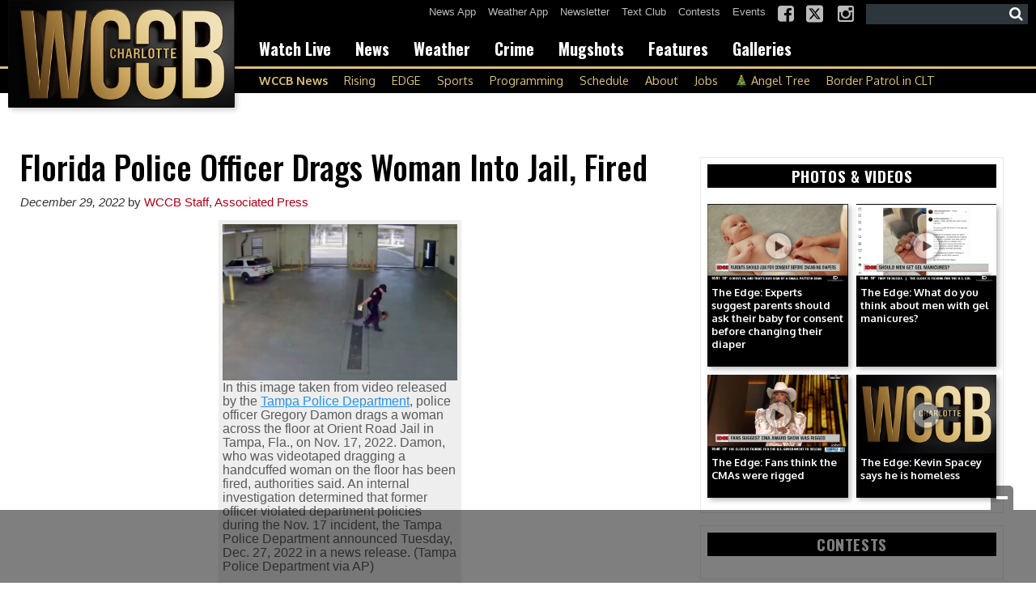

--- FILE ---
content_type: text/html; charset=UTF-8
request_url: https://www.wccbcharlotte.com/2022/12/29/florida-police-officer-drags-woman-into-jail-fired/
body_size: 36853
content:
<!doctype html>

<!--[if lt IE 7]><html lang="en-US" class="no-js lt-ie9 lt-ie8 lt-ie7"><![endif]-->
<!--[if (IE 7)&!(IEMobile)]><html lang="en-US" class="no-js lt-ie9 lt-ie8"><![endif]-->
<!--[if (IE 8)&!(IEMobile)]><html lang="en-US" class="no-js lt-ie9"><![endif]-->
<!--[if gt IE 8]><!--> <html lang="en-US" class="no-js"><!--<![endif]-->

	<head>
		<meta charset="utf-8">

				<meta http-equiv="X-UA-Compatible" content="IE=edge">

		<title>Florida Police Officer Drags Woman Into Jail, Fired - WCCB Charlotte</title>

				<meta name="HandheldFriendly" content="True">
		<meta name="MobileOptimized" content="320">
		<meta name="viewport" content="width=device-width, initial-scale=1"/>

				<link rel="icon" href="https://wpcdn.us-east-1.vip.tn-cloud.net/www.wccbcharlotte.com/content/uploads/2025/09/s/e/wccbcharlottecom-favicon-32x32-1.png">
		<link rel="apple-touch-icon" href="https://wpcdn.us-east-1.vip.tn-cloud.net/www.wccbcharlotte.com/content/uploads/2025/09/q/n/cropped-wccbcharlottecom-site-icon-512x512-1.png">
		<!--[if IE]>
			<link rel="shortcut icon" href="https://wpcdn.us-east-1.vip.tn-cloud.net/www.wccbcharlotte.com/content/uploads/2025/09/s/e/wccbcharlottecom-favicon-32x32-1.png/favicon.ico">
		<![endif]-->

		<meta name="msapplication-TileColor" content="#f01d4f">
		<meta name="msapplication-TileImage" content="https://wpcdn.us-east-1.vip.tn-cloud.net/www.wccbcharlotte.com/content/themes/gtxcel/library/images/win8-tile-icon.png">
		<meta name="theme-color" content="#121212">

		<link href="//maxcdn.bootstrapcdn.com/font-awesome/4.7.0/css/font-awesome.min.css" rel="stylesheet"> <!-- Font Awesome Glyphicons -->
		<link rel="pingback" href="https://www.wccbcharlotte.com/xmlrpc.php">

		<style>.templatera_shortcode > .jp-relatedposts { display : none !important; }.templatera_shortcode > h3 { display : none !important; }.templatera_shortcode > p { display : none !important; }.templatera_shortcode > .fb-comments { display : none !important; }.tribe-events-content > .jp-relatedposts { display : none !important; }.tribe-events-content > h3 { display : none !important; }.tribe-events-content > .fb-comments { display : none !important; }</style>
	<script type="text/javascript">
		if(typeof ad_slots_refresh =='undefined'){
			var ad_slots_refresh = new Array();
		}
		if(typeof gtx_ads_conf =='undefined'){
			var gtx_ads_conf = {};
			gtx_ads_conf.targetMap = {};
			gtx_ads_conf.ads = [];
			gtx_ads_conf.lazy = [];
			gtx_ads_conf.templates = {};
		}
		if(typeof googletag =='undefined'){
			var googletag = googletag || {};
			googletag.cmd = googletag.cmd || [];
		}
		gtx_ads_conf.fulltarget = "post-template-default single single-post postid-1892107 single-format-standard postname-florida-police-officer-drags-woman-into-jail-fired term-category-news term-category-top-story term-category-crime term-category-most-recent term-category-national-news parent-category-news term-category-top-stories term-category-videos-photos wpb-js-composer js-comp-ver-6.10.0 vc_responsive";
		gtx_ads_conf.targetMap.url = "/2022/12/29/florida-police-officer-drags-woman-into-jail-fired/";
		gtx_ads_conf.targetMap.post = "1892107";
		gtx_ads_conf.targetMap.category = ["crime"];
		gtx_ads_conf.templates = {
			parallax: 'https://wpcdn.us-east-1.vip.tn-cloud.net/www.wccbcharlotte.com/content/plugins/gtx-ad-manager/templates/parallax.js',
			reveal: 'https://wpcdn.us-east-1.vip.tn-cloud.net/www.wccbcharlotte.com/content/plugins/gtx-ad-manager/templates/reveal.js',
            roller: 'https://wpcdn.us-east-1.vip.tn-cloud.net/www.wccbcharlotte.com/content/plugins/gtx-ad-manager/templates/roller.js'
		};
	</script>
			<script>
			function gtx_enable_dfp(){ /* do nothing */ }
			if(typeof ad_slots_refresh =='undefined'){
				var ad_slots_refresh = new Array(); 
			}
		</script>
		<script>(function(d, s, id){
				 var js, fjs = d.getElementsByTagName(s)[0];
				 if (d.getElementById(id)) {return;}
				 js = d.createElement(s); js.id = id;
				 js.src = "//connect.facebook.net/en_US/sdk.js#xfbml=1&version=v2.6";
				 fjs.parentNode.insertBefore(js, fjs);
			   }(document, 'script', 'facebook-jssdk'));</script><meta name='robots' content='index, follow, max-image-preview:large, max-snippet:-1, max-video-preview:-1' />
<script>
		window.dataLayer = [{"townnews.product.software":"RAYOS","townnews.product.version":"1.21.1","rayos.customer.ga4":"G-Q3WYDLRSBC","rayos.post.id":1892107,"rayos.post.type":"post","rayos.post.title":"Florida Police Officer Drags Woman Into Jail, Fired","rayos.post.author_name":["WCCB Staff","Associated Press"],"rayos.post.primary_category":"Crime","rayos.post.all_categories":["* News","* Top Stories","Crime","Most Recent","National News","Top Stories - Newsletter","Videos and Photos"],"rayos.gallery.included":"No","rayos.video.included":"No","rayos.elections.widget_included":"No"}];
	</script><!-- Google Tag Manager -->
		<script>(function(w,d,s,l,i){w[l]=w[l]||[];w[l].push({'gtm.start':
		new Date().getTime(),event:'gtm.js'});var f=d.getElementsByTagName(s)[0],
		j=d.createElement(s),dl=l!='dataLayer'?'&l='+l:'';j.async=true;j.src=
		'https://www.googletagmanager.com/gtm.js?id='+i+dl;f.parentNode.insertBefore(j,f);
		})(window,document,'script','dataLayer','GTM-PDQV3N');</script>
		<!-- End Google Tag Manager -->
		<!-- Google Tag Manager -->
			<script>(function(w,d,s,l,i){w[l]=w[l]||[];w[l].push({'gtm.start':
			new Date().getTime(),event:'gtm.js'});var f=d.getElementsByTagName(s)[0],
			j=d.createElement(s),dl=l!='dataLayer'?'&l='+l:'';j.async=true;j.src=
			'https://www.googletagmanager.com/gtm.js?id='+i+dl;f.parentNode.insertBefore(j,f);
			})(window,document,'script','dataLayer','GTM-NGRF8RQ');</script>
			<!-- End Google Tag Manager -->
			
	<!-- This site is optimized with the Yoast SEO plugin v21.4 - https://yoast.com/wordpress/plugins/seo/ -->
	<link rel="canonical" href="https://www.wccbcharlotte.com/2022/12/29/florida-police-officer-drags-woman-into-jail-fired/" />
	<meta property="og:locale" content="en_US" />
	<meta property="og:type" content="article" />
	<meta property="og:title" content="Florida Police Officer Drags Woman Into Jail, Fired - WCCB Charlotte" />
	<meta property="og:description" content="The police department in Tampa, Florida, has fired an officer who was videotaped dragging a handcuffed woman from a patrol car to a jail entrance. Authorities said Tuesday that an internal investigation determined former officer Gregory Damon had violated department policies during the Nov. 17 incident." />
	<meta property="og:url" content="https://www.wccbcharlotte.com/2022/12/29/florida-police-officer-drags-woman-into-jail-fired/" />
	<meta property="og:site_name" content="WCCB Charlotte" />
	<meta property="article:published_time" content="2022-12-29T14:48:59+00:00" />
	<meta property="article:modified_time" content="2022-12-29T20:02:31+00:00" />
	<meta property="og:image" content="https://wpcdn.us-east-1.vip.tn-cloud.net/www.wccbcharlotte.com/content/uploads/2022/12/m/o/ap22362521836741.jpg" />
	<meta property="og:image:width" content="2286" />
	<meta property="og:image:height" content="1524" />
	<meta property="og:image:type" content="image/jpeg" />
	<meta name="author" content="Deeandra Michel" />
	<meta name="twitter:card" content="summary_large_image" />
	<meta name="twitter:label1" content="Written by" />
	<meta name="twitter:data1" content="Deeandra Michel" />
	<meta name="twitter:label2" content="Est. reading time" />
	<meta name="twitter:data2" content="1 minute" />
	<script type="application/ld+json" class="yoast-schema-graph">{"@context":"https://schema.org","@graph":[{"@type":"WebPage","@id":"https://www.wccbcharlotte.com/2022/12/29/florida-police-officer-drags-woman-into-jail-fired/","url":"https://www.wccbcharlotte.com/2022/12/29/florida-police-officer-drags-woman-into-jail-fired/","name":"Florida Police Officer Drags Woman Into Jail, Fired - WCCB Charlotte","isPartOf":{"@id":"https://www.wccbcharlotte.com/#website"},"primaryImageOfPage":{"@id":"https://www.wccbcharlotte.com/2022/12/29/florida-police-officer-drags-woman-into-jail-fired/#primaryimage"},"image":{"@id":"https://www.wccbcharlotte.com/2022/12/29/florida-police-officer-drags-woman-into-jail-fired/#primaryimage"},"thumbnailUrl":"https://wpcdn.us-east-1.vip.tn-cloud.net/www.wccbcharlotte.com/content/uploads/2022/12/m/o/ap22362521836741.jpg","datePublished":"2022-12-29T14:48:59+00:00","dateModified":"2022-12-29T20:02:31+00:00","author":{"@id":"https://www.wccbcharlotte.com/#/schema/person/0817e530e35a358ac678745b7c28aad9"},"inLanguage":"en-US","potentialAction":[{"@type":"ReadAction","target":["https://www.wccbcharlotte.com/2022/12/29/florida-police-officer-drags-woman-into-jail-fired/"]}]},{"@type":"ImageObject","inLanguage":"en-US","@id":"https://www.wccbcharlotte.com/2022/12/29/florida-police-officer-drags-woman-into-jail-fired/#primaryimage","url":"https://wpcdn.us-east-1.vip.tn-cloud.net/www.wccbcharlotte.com/content/uploads/2022/12/m/o/ap22362521836741.jpg","contentUrl":"https://wpcdn.us-east-1.vip.tn-cloud.net/www.wccbcharlotte.com/content/uploads/2022/12/m/o/ap22362521836741.jpg","width":2286,"height":1524,"caption":"In this image taken from video released by the Tampa Police Department, police officer Gregory Damon drags a woman across the floor at Orient Road Jail in Tampa, Fla., on Nov. 17, 2022. Damon, who was videotaped dragging a handcuffed woman on the floor has been fired, authorities said. An internal investigation determined that former officer violated department policies during the Nov. 17 incident, the Tampa Police Department announced Tuesday, Dec. 27, 2022 in a news release. (Tampa Police Department via AP)"},{"@type":"WebSite","@id":"https://www.wccbcharlotte.com/#website","url":"https://www.wccbcharlotte.com/","name":"WCCB Charlotte","description":"Breaking news, sports and weather you can count on - WCCB Charlotte has you covered","potentialAction":[{"@type":"SearchAction","target":{"@type":"EntryPoint","urlTemplate":"https://www.wccbcharlotte.com/?s={search_term_string}"},"query-input":"required name=search_term_string"}],"inLanguage":"en-US"},{"@type":"Person","@id":"https://www.wccbcharlotte.com/#/schema/person/0817e530e35a358ac678745b7c28aad9","name":"Deeandra Michel","image":{"@type":"ImageObject","inLanguage":"en-US","@id":"https://www.wccbcharlotte.com/#/schema/person/image/","url":"https://secure.gravatar.com/avatar/54cf12eb8a416e9ee708cfdd1b6250f0?s=96&d=mm&r=g","contentUrl":"https://secure.gravatar.com/avatar/54cf12eb8a416e9ee708cfdd1b6250f0?s=96&d=mm&r=g","caption":"Deeandra Michel"},"url":"https://www.wccbcharlotte.com/author/deeandramichel/"}]}</script>
	<!-- / Yoast SEO plugin. -->


<link rel='dns-prefetch' href='//wpcdn.us-east-1.vip.tn-cloud.net' />
<link rel='dns-prefetch' href='//maps.googleapis.com' />
<link rel='dns-prefetch' href='//ws.sharethis.com' />
<link rel='dns-prefetch' href='//www.google.com' />
<link rel='dns-prefetch' href='//fonts.googleapis.com' />
<link rel='dns-prefetch' href='//maxcdn.bootstrapcdn.com' />
<script type="text/javascript">
window._wpemojiSettings = {"baseUrl":"https:\/\/s.w.org\/images\/core\/emoji\/14.0.0\/72x72\/","ext":".png","svgUrl":"https:\/\/s.w.org\/images\/core\/emoji\/14.0.0\/svg\/","svgExt":".svg","source":{"concatemoji":"https:\/\/www.wccbcharlotte.com\/wp-includes\/js\/wp-emoji-release.min.js"}};
/*! This file is auto-generated */
!function(e,a,t){var n,r,o,i=a.createElement("canvas"),p=i.getContext&&i.getContext("2d");function s(e,t){p.clearRect(0,0,i.width,i.height),p.fillText(e,0,0);e=i.toDataURL();return p.clearRect(0,0,i.width,i.height),p.fillText(t,0,0),e===i.toDataURL()}function c(e){var t=a.createElement("script");t.src=e,t.defer=t.type="text/javascript",a.getElementsByTagName("head")[0].appendChild(t)}for(o=Array("flag","emoji"),t.supports={everything:!0,everythingExceptFlag:!0},r=0;r<o.length;r++)t.supports[o[r]]=function(e){if(p&&p.fillText)switch(p.textBaseline="top",p.font="600 32px Arial",e){case"flag":return s("\ud83c\udff3\ufe0f\u200d\u26a7\ufe0f","\ud83c\udff3\ufe0f\u200b\u26a7\ufe0f")?!1:!s("\ud83c\uddfa\ud83c\uddf3","\ud83c\uddfa\u200b\ud83c\uddf3")&&!s("\ud83c\udff4\udb40\udc67\udb40\udc62\udb40\udc65\udb40\udc6e\udb40\udc67\udb40\udc7f","\ud83c\udff4\u200b\udb40\udc67\u200b\udb40\udc62\u200b\udb40\udc65\u200b\udb40\udc6e\u200b\udb40\udc67\u200b\udb40\udc7f");case"emoji":return!s("\ud83e\udef1\ud83c\udffb\u200d\ud83e\udef2\ud83c\udfff","\ud83e\udef1\ud83c\udffb\u200b\ud83e\udef2\ud83c\udfff")}return!1}(o[r]),t.supports.everything=t.supports.everything&&t.supports[o[r]],"flag"!==o[r]&&(t.supports.everythingExceptFlag=t.supports.everythingExceptFlag&&t.supports[o[r]]);t.supports.everythingExceptFlag=t.supports.everythingExceptFlag&&!t.supports.flag,t.DOMReady=!1,t.readyCallback=function(){t.DOMReady=!0},t.supports.everything||(n=function(){t.readyCallback()},a.addEventListener?(a.addEventListener("DOMContentLoaded",n,!1),e.addEventListener("load",n,!1)):(e.attachEvent("onload",n),a.attachEvent("onreadystatechange",function(){"complete"===a.readyState&&t.readyCallback()})),(e=t.source||{}).concatemoji?c(e.concatemoji):e.wpemoji&&e.twemoji&&(c(e.twemoji),c(e.wpemoji)))}(window,document,window._wpemojiSettings);
</script>
<style type="text/css">
img.wp-smiley,
img.emoji {
	display: inline !important;
	border: none !important;
	box-shadow: none !important;
	height: 1em !important;
	width: 1em !important;
	margin: 0 0.07em !important;
	vertical-align: -0.1em !important;
	background: none !important;
	padding: 0 !important;
}
</style>
	<style type="text/css">
.hasCountdown{text-shadow:transparent 0 1px 1px;overflow:hidden;padding:5px}.countdown_rtl{direction:rtl}.countdown_holding span{background-color:#ccc}.countdown_row{clear:both;width:100%;text-align:center}.countdown_show1 .countdown_section{width:98%}.countdown_show2 .countdown_section{width:48%}.countdown_show3 .countdown_section{width:32.5%}.countdown_show4 .countdown_section{width:24.5%}.countdown_show5 .countdown_section{width:19.5%}.countdown_show6 .countdown_section{width:16.25%}.countdown_show7 .countdown_section{width:14%}.countdown_section{display:block;float:left;font-size:75%;text-align:center;margin:3px 0}.countdown_amount{font-size:200%}.countdown_descr{display:block;width:100%}a.countdown_infolink{display:block;border-radius:10px;width:14px;height:13px;float:right;font-size:9px;line-height:13px;font-weight:700;text-align:center;position:relative;top:-15px;border:1px solid}#countdown-preview{padding:10px}#shailan-countdown-2, .shailan-countdown-2.hasCountdown{ background-color: #FFFFFF;color: #000000;width:600px;margin:0px auto;} #shailan-countdown-2, .shailan-countdown-2.hasCountdown a{ color: #000000;}</style>
<link rel='stylesheet' id='bootstrap-css-css' href='https://wpcdn.us-east-1.vip.tn-cloud.net/www.wccbcharlotte.com/content/themes/gtxcel/library/css/bootstrap/bootstrap.css' type='text/css' media='all' />
<link rel='stylesheet' id='bones-stylesheet-css' href='https://wpcdn.us-east-1.vip.tn-cloud.net/www.wccbcharlotte.com/content/themes/gtxcel/library/css/style.css?ver=1760533827' type='text/css' media='all' />
<!--[if lt IE 9]>
<link rel='stylesheet' id='bones-ie-only-css' href='https://wpcdn.us-east-1.vip.tn-cloud.net/www.wccbcharlotte.com/content/themes/gtxcel/library/css/ie.css' type='text/css' media='all' />
<![endif]-->
<link rel='stylesheet' id='list-grid-css' href='https://wpcdn.us-east-1.vip.tn-cloud.net/www.wccbcharlotte.com/content/themes/gtxcel/library/css/grid.css?ver=1.11.0' type='text/css' media='all' />
<link rel='stylesheet' id='wp-block-library-css' href='https://www.wccbcharlotte.com/wp-includes/css/dist/block-library/style.min.css' type='text/css' media='all' />
<link rel='stylesheet' id='pdfemb-gutenberg-block-backend-js-css' href='https://wpcdn.us-east-1.vip.tn-cloud.net/www.wccbcharlotte.com/content/plugins/pdf-embedder/css/pdfemb-blocks.css' type='text/css' media='all' />
<link rel='stylesheet' id='classic-theme-styles-css' href='https://www.wccbcharlotte.com/wp-includes/css/classic-themes.min.css' type='text/css' media='all' />
<style id='global-styles-inline-css' type='text/css'>
body{--wp--preset--color--black: #000000;--wp--preset--color--cyan-bluish-gray: #abb8c3;--wp--preset--color--white: #ffffff;--wp--preset--color--pale-pink: #f78da7;--wp--preset--color--vivid-red: #cf2e2e;--wp--preset--color--luminous-vivid-orange: #ff6900;--wp--preset--color--luminous-vivid-amber: #fcb900;--wp--preset--color--light-green-cyan: #7bdcb5;--wp--preset--color--vivid-green-cyan: #00d084;--wp--preset--color--pale-cyan-blue: #8ed1fc;--wp--preset--color--vivid-cyan-blue: #0693e3;--wp--preset--color--vivid-purple: #9b51e0;--wp--preset--gradient--vivid-cyan-blue-to-vivid-purple: linear-gradient(135deg,rgba(6,147,227,1) 0%,rgb(155,81,224) 100%);--wp--preset--gradient--light-green-cyan-to-vivid-green-cyan: linear-gradient(135deg,rgb(122,220,180) 0%,rgb(0,208,130) 100%);--wp--preset--gradient--luminous-vivid-amber-to-luminous-vivid-orange: linear-gradient(135deg,rgba(252,185,0,1) 0%,rgba(255,105,0,1) 100%);--wp--preset--gradient--luminous-vivid-orange-to-vivid-red: linear-gradient(135deg,rgba(255,105,0,1) 0%,rgb(207,46,46) 100%);--wp--preset--gradient--very-light-gray-to-cyan-bluish-gray: linear-gradient(135deg,rgb(238,238,238) 0%,rgb(169,184,195) 100%);--wp--preset--gradient--cool-to-warm-spectrum: linear-gradient(135deg,rgb(74,234,220) 0%,rgb(151,120,209) 20%,rgb(207,42,186) 40%,rgb(238,44,130) 60%,rgb(251,105,98) 80%,rgb(254,248,76) 100%);--wp--preset--gradient--blush-light-purple: linear-gradient(135deg,rgb(255,206,236) 0%,rgb(152,150,240) 100%);--wp--preset--gradient--blush-bordeaux: linear-gradient(135deg,rgb(254,205,165) 0%,rgb(254,45,45) 50%,rgb(107,0,62) 100%);--wp--preset--gradient--luminous-dusk: linear-gradient(135deg,rgb(255,203,112) 0%,rgb(199,81,192) 50%,rgb(65,88,208) 100%);--wp--preset--gradient--pale-ocean: linear-gradient(135deg,rgb(255,245,203) 0%,rgb(182,227,212) 50%,rgb(51,167,181) 100%);--wp--preset--gradient--electric-grass: linear-gradient(135deg,rgb(202,248,128) 0%,rgb(113,206,126) 100%);--wp--preset--gradient--midnight: linear-gradient(135deg,rgb(2,3,129) 0%,rgb(40,116,252) 100%);--wp--preset--duotone--dark-grayscale: url('#wp-duotone-dark-grayscale');--wp--preset--duotone--grayscale: url('#wp-duotone-grayscale');--wp--preset--duotone--purple-yellow: url('#wp-duotone-purple-yellow');--wp--preset--duotone--blue-red: url('#wp-duotone-blue-red');--wp--preset--duotone--midnight: url('#wp-duotone-midnight');--wp--preset--duotone--magenta-yellow: url('#wp-duotone-magenta-yellow');--wp--preset--duotone--purple-green: url('#wp-duotone-purple-green');--wp--preset--duotone--blue-orange: url('#wp-duotone-blue-orange');--wp--preset--font-size--small: 13px;--wp--preset--font-size--medium: 20px;--wp--preset--font-size--large: 36px;--wp--preset--font-size--x-large: 42px;--wp--preset--spacing--20: 0.44rem;--wp--preset--spacing--30: 0.67rem;--wp--preset--spacing--40: 1rem;--wp--preset--spacing--50: 1.5rem;--wp--preset--spacing--60: 2.25rem;--wp--preset--spacing--70: 3.38rem;--wp--preset--spacing--80: 5.06rem;--wp--preset--shadow--natural: 6px 6px 9px rgba(0, 0, 0, 0.2);--wp--preset--shadow--deep: 12px 12px 50px rgba(0, 0, 0, 0.4);--wp--preset--shadow--sharp: 6px 6px 0px rgba(0, 0, 0, 0.2);--wp--preset--shadow--outlined: 6px 6px 0px -3px rgba(255, 255, 255, 1), 6px 6px rgba(0, 0, 0, 1);--wp--preset--shadow--crisp: 6px 6px 0px rgba(0, 0, 0, 1);}:where(.is-layout-flex){gap: 0.5em;}body .is-layout-flow > .alignleft{float: left;margin-inline-start: 0;margin-inline-end: 2em;}body .is-layout-flow > .alignright{float: right;margin-inline-start: 2em;margin-inline-end: 0;}body .is-layout-flow > .aligncenter{margin-left: auto !important;margin-right: auto !important;}body .is-layout-constrained > .alignleft{float: left;margin-inline-start: 0;margin-inline-end: 2em;}body .is-layout-constrained > .alignright{float: right;margin-inline-start: 2em;margin-inline-end: 0;}body .is-layout-constrained > .aligncenter{margin-left: auto !important;margin-right: auto !important;}body .is-layout-constrained > :where(:not(.alignleft):not(.alignright):not(.alignfull)){max-width: var(--wp--style--global--content-size);margin-left: auto !important;margin-right: auto !important;}body .is-layout-constrained > .alignwide{max-width: var(--wp--style--global--wide-size);}body .is-layout-flex{display: flex;}body .is-layout-flex{flex-wrap: wrap;align-items: center;}body .is-layout-flex > *{margin: 0;}:where(.wp-block-columns.is-layout-flex){gap: 2em;}.has-black-color{color: var(--wp--preset--color--black) !important;}.has-cyan-bluish-gray-color{color: var(--wp--preset--color--cyan-bluish-gray) !important;}.has-white-color{color: var(--wp--preset--color--white) !important;}.has-pale-pink-color{color: var(--wp--preset--color--pale-pink) !important;}.has-vivid-red-color{color: var(--wp--preset--color--vivid-red) !important;}.has-luminous-vivid-orange-color{color: var(--wp--preset--color--luminous-vivid-orange) !important;}.has-luminous-vivid-amber-color{color: var(--wp--preset--color--luminous-vivid-amber) !important;}.has-light-green-cyan-color{color: var(--wp--preset--color--light-green-cyan) !important;}.has-vivid-green-cyan-color{color: var(--wp--preset--color--vivid-green-cyan) !important;}.has-pale-cyan-blue-color{color: var(--wp--preset--color--pale-cyan-blue) !important;}.has-vivid-cyan-blue-color{color: var(--wp--preset--color--vivid-cyan-blue) !important;}.has-vivid-purple-color{color: var(--wp--preset--color--vivid-purple) !important;}.has-black-background-color{background-color: var(--wp--preset--color--black) !important;}.has-cyan-bluish-gray-background-color{background-color: var(--wp--preset--color--cyan-bluish-gray) !important;}.has-white-background-color{background-color: var(--wp--preset--color--white) !important;}.has-pale-pink-background-color{background-color: var(--wp--preset--color--pale-pink) !important;}.has-vivid-red-background-color{background-color: var(--wp--preset--color--vivid-red) !important;}.has-luminous-vivid-orange-background-color{background-color: var(--wp--preset--color--luminous-vivid-orange) !important;}.has-luminous-vivid-amber-background-color{background-color: var(--wp--preset--color--luminous-vivid-amber) !important;}.has-light-green-cyan-background-color{background-color: var(--wp--preset--color--light-green-cyan) !important;}.has-vivid-green-cyan-background-color{background-color: var(--wp--preset--color--vivid-green-cyan) !important;}.has-pale-cyan-blue-background-color{background-color: var(--wp--preset--color--pale-cyan-blue) !important;}.has-vivid-cyan-blue-background-color{background-color: var(--wp--preset--color--vivid-cyan-blue) !important;}.has-vivid-purple-background-color{background-color: var(--wp--preset--color--vivid-purple) !important;}.has-black-border-color{border-color: var(--wp--preset--color--black) !important;}.has-cyan-bluish-gray-border-color{border-color: var(--wp--preset--color--cyan-bluish-gray) !important;}.has-white-border-color{border-color: var(--wp--preset--color--white) !important;}.has-pale-pink-border-color{border-color: var(--wp--preset--color--pale-pink) !important;}.has-vivid-red-border-color{border-color: var(--wp--preset--color--vivid-red) !important;}.has-luminous-vivid-orange-border-color{border-color: var(--wp--preset--color--luminous-vivid-orange) !important;}.has-luminous-vivid-amber-border-color{border-color: var(--wp--preset--color--luminous-vivid-amber) !important;}.has-light-green-cyan-border-color{border-color: var(--wp--preset--color--light-green-cyan) !important;}.has-vivid-green-cyan-border-color{border-color: var(--wp--preset--color--vivid-green-cyan) !important;}.has-pale-cyan-blue-border-color{border-color: var(--wp--preset--color--pale-cyan-blue) !important;}.has-vivid-cyan-blue-border-color{border-color: var(--wp--preset--color--vivid-cyan-blue) !important;}.has-vivid-purple-border-color{border-color: var(--wp--preset--color--vivid-purple) !important;}.has-vivid-cyan-blue-to-vivid-purple-gradient-background{background: var(--wp--preset--gradient--vivid-cyan-blue-to-vivid-purple) !important;}.has-light-green-cyan-to-vivid-green-cyan-gradient-background{background: var(--wp--preset--gradient--light-green-cyan-to-vivid-green-cyan) !important;}.has-luminous-vivid-amber-to-luminous-vivid-orange-gradient-background{background: var(--wp--preset--gradient--luminous-vivid-amber-to-luminous-vivid-orange) !important;}.has-luminous-vivid-orange-to-vivid-red-gradient-background{background: var(--wp--preset--gradient--luminous-vivid-orange-to-vivid-red) !important;}.has-very-light-gray-to-cyan-bluish-gray-gradient-background{background: var(--wp--preset--gradient--very-light-gray-to-cyan-bluish-gray) !important;}.has-cool-to-warm-spectrum-gradient-background{background: var(--wp--preset--gradient--cool-to-warm-spectrum) !important;}.has-blush-light-purple-gradient-background{background: var(--wp--preset--gradient--blush-light-purple) !important;}.has-blush-bordeaux-gradient-background{background: var(--wp--preset--gradient--blush-bordeaux) !important;}.has-luminous-dusk-gradient-background{background: var(--wp--preset--gradient--luminous-dusk) !important;}.has-pale-ocean-gradient-background{background: var(--wp--preset--gradient--pale-ocean) !important;}.has-electric-grass-gradient-background{background: var(--wp--preset--gradient--electric-grass) !important;}.has-midnight-gradient-background{background: var(--wp--preset--gradient--midnight) !important;}.has-small-font-size{font-size: var(--wp--preset--font-size--small) !important;}.has-medium-font-size{font-size: var(--wp--preset--font-size--medium) !important;}.has-large-font-size{font-size: var(--wp--preset--font-size--large) !important;}.has-x-large-font-size{font-size: var(--wp--preset--font-size--x-large) !important;}
.wp-block-navigation a:where(:not(.wp-element-button)){color: inherit;}
:where(.wp-block-columns.is-layout-flex){gap: 2em;}
.wp-block-pullquote{font-size: 1.5em;line-height: 1.6;}
</style>
<link rel='stylesheet' id='gt-posts-slider-style-css' href='https://wpcdn.us-east-1.vip.tn-cloud.net/www.wccbcharlotte.com/content/mu-plugins/gtxcel-plugin/vc_posts_slider/posts-slider.css?ver=1570550597' type='text/css' media='all' />
<link rel='stylesheet' id='flexslider-css' href='https://wpcdn.us-east-1.vip.tn-cloud.net/www.wccbcharlotte.com/content/mu-plugins/js_composer/assets/lib/flexslider/flexslider.min.css?ver=6.10.0' type='text/css' media='all' />
<link rel='stylesheet' id='gt-flexslider-style-css' href='https://wpcdn.us-east-1.vip.tn-cloud.net/www.wccbcharlotte.com/content/mu-plugins/gtxcel-plugin/vc_gallery/gt-flexslider.css?ver=1648237149' type='text/css' media='all' />
<link rel='stylesheet' id='prettyphoto-css' href='https://wpcdn.us-east-1.vip.tn-cloud.net/www.wccbcharlotte.com/content/mu-plugins/js_composer/assets/lib/prettyphoto/css/prettyPhoto.min.css?ver=6.10.0' type='text/css' media='all' />
<link rel='stylesheet' id='rayos_alm_list_templates_style-css' href='https://wpcdn.us-east-1.vip.tn-cloud.net/www.wccbcharlotte.com/content/mu-plugins/gtxcel-plugin/functionalities//css/rayos_alm_list_templates.css?ver=1667523778' type='text/css' media='all' />
<link rel='stylesheet' id='googlefonts-css' href='https://fonts.googleapis.com/css?family=Oswald:400,500,700|News+Cycle:400,700|Oxygen:400,700&subset=latin' type='text/css' media='all' />
<link rel='stylesheet' id='blox-syndication-css' href='https://wpcdn.us-east-1.vip.tn-cloud.net/www.wccbcharlotte.com/content/plugins/blox-syndication/assets/css/blox-syndication.css' type='text/css' media='all' />
<link rel='stylesheet' id='geobase-style-css' href='https://wpcdn.us-east-1.vip.tn-cloud.net/www.wccbcharlotte.com/content/plugins/geobase/geobase.css?ver=1679517292' type='text/css' media='all' />
<style id='geobase-style-inline-css' type='text/css'>

	article.geobase-post .geobase-content-wrapper {
		width: 100%;
		float: none;
	}
	article.geobase-post .thumb-wrap {
		width: 0%;
		float: left;
		margin-right: 2%;	}
	
</style>
<link rel='stylesheet' id='geobase-prettyphoto-style-css' href='https://wpcdn.us-east-1.vip.tn-cloud.net/www.wccbcharlotte.com/content/plugins/geobase/prettyphoto/css/prettyPhoto.css' type='text/css' media='all' />
<link rel='stylesheet' id='geobasemap-style-css' href='https://wpcdn.us-east-1.vip.tn-cloud.net/www.wccbcharlotte.com/content/plugins/geobase/vc_geobasemap/vc_geobasemap.css?ver=1570550597' type='text/css' media='all' />
<link rel='stylesheet' id='directory-select2-css' href='https://wpcdn.us-east-1.vip.tn-cloud.net/www.wccbcharlotte.com/content/plugins/geobase/vc_directory_filter/assets/select2/css/select2.css?ver=3.5.2' type='text/css' media='all' />
<link rel='stylesheet' id='custom-template-style-css' href='https://wpcdn.us-east-1.vip.tn-cloud.net/www.wccbcharlotte.com/content/plugins/gt-custom-templates/custom-templates.css' type='text/css' media='all' />
<link rel='stylesheet' id='ad-manager-style-css' href='https://wpcdn.us-east-1.vip.tn-cloud.net/www.wccbcharlotte.com/content/plugins/gtx-ad-manager/ad-manager.css?ver=1728932431' type='text/css' media='all' />
<link rel='stylesheet' id='bylines-style-css' href='https://wpcdn.us-east-1.vip.tn-cloud.net/www.wccbcharlotte.com/content/plugins/gtx-author-bios/css/bylines.css?ver=1570550597' type='text/css' media='all' />
<link rel='stylesheet' id='gtxcelfimagescss-css' href='https://wpcdn.us-east-1.vip.tn-cloud.net/www.wccbcharlotte.com/content/plugins/gtx-fimages/css/all.css?ver=1570550597' type='text/css' media='all' />
<link rel='stylesheet' id='lightbox-style-css' href='https://wpcdn.us-east-1.vip.tn-cloud.net/www.wccbcharlotte.com/content/plugins/gtx-gallery/css/gtx-lightbox.css?ver=2018.3.20' type='text/css' media='all' />
<link rel='stylesheet' id='gtx-oembed-style-css' href='https://wpcdn.us-east-1.vip.tn-cloud.net/www.wccbcharlotte.com/content/plugins/gtx-oembed-extension/gtx-oembed.css?ver=1570550597' type='text/css' media='all' />
<link rel='stylesheet' id='rayos_trending_topics_style-css' href='https://wpcdn.us-east-1.vip.tn-cloud.net/www.wccbcharlotte.com/content/plugins/rayos-trending-topics/rayos-trending-topics.css?ver=1621950080' type='text/css' media='all' />
<link rel='stylesheet' id='simple-share-buttons-adder-font-awesome-css' href='//maxcdn.bootstrapcdn.com/font-awesome/4.3.0/css/font-awesome.min.css' type='text/css' media='all' />
<link rel='stylesheet' id='author-bios-style-css' href='https://wpcdn.us-east-1.vip.tn-cloud.net/www.wccbcharlotte.com/content/plugins/gtx-author-bios/css/author-bios.css' type='text/css' media='all' />
<link rel='stylesheet' id='vc-most-viewed-videos-styles-css' href='https://wpcdn.us-east-1.vip.tn-cloud.net/www.wccbcharlotte.com/content/themes/wccb-charlotte/custom/vc_most_viewed_videos/vc_most_viewed_videos.css' type='text/css' media='all' />
<link rel='stylesheet' id='vc_wi_gallery-css' href='https://wpcdn.us-east-1.vip.tn-cloud.net/www.wccbcharlotte.com/content/themes/wccb-charlotte/custom/vc_wi_gallery/vc_wi_gallery.css' type='text/css' media='all' />
<link rel='stylesheet' id='parent-style-css' href='https://wpcdn.us-east-1.vip.tn-cloud.net/www.wccbcharlotte.com/content/themes/gtxcel/style.css?ver=1664375579' type='text/css' media='all' />
<link rel='stylesheet' id='child-style-css' href='https://wpcdn.us-east-1.vip.tn-cloud.net/www.wccbcharlotte.com/content/themes/wccb-charlotte/style.css' type='text/css' media='all' />
<link rel='stylesheet' id='gtx-rayos-alert-styles-css' href='https://www.wccbcharlotte.com/style/eddab7903530cceab5ec6e2c5dc5a725/rayos-alert-styles/' type='text/css' media='all' />
<link rel='stylesheet' id='gtx-election-results-teasers-css' href='https://www.wccbcharlotte.com/style/eddab7903530cceab5ec6e2c5dc5a725/election-results-teasers/' type='text/css' media='all' />
<link rel='stylesheet' id='gtx-ad-creative-css' href='https://www.wccbcharlotte.com/style/eddab7903530cceab5ec6e2c5dc5a725/ad-creative/' type='text/css' media='all' />
<link rel='stylesheet' id='gtx-icon-alert-banner-styles-css' href='https://www.wccbcharlotte.com/style/eddab7903530cceab5ec6e2c5dc5a725/icon-alert-banner-styles/' type='text/css' media='all' />
<link rel='stylesheet' id='gtx-custom_css_post-css' href='https://www.wccbcharlotte.com/style/cabe02d82662fc65d2b97f9fc7d34672/custom_css_post/' type='text/css' media='all' />
<link rel='stylesheet' id='acf-repeater-style-css' href='https://wpcdn.us-east-1.vip.tn-cloud.net/www.wccbcharlotte.com/content/themes/gtxcel/includes/acf_repeater_shortcode/acf_repeater_shortcode.css' type='text/css' media='all' />
<link rel='stylesheet' id='rayos-ssba-twitter-x-logo-css' href='https://wpcdn.us-east-1.vip.tn-cloud.net/www.wccbcharlotte.com/content/themes/gtxcel/includes/ssba-twitter-update/x-logo-styles.css?ver=1702673046' type='text/css' media='all' />
<link rel='stylesheet' id='tablepress-responsive-tables-css' href='https://wpcdn.us-east-1.vip.tn-cloud.net/www.wccbcharlotte.com/content/plugins/tablepress-responsive-tables/css/responsive.dataTables.min.css?ver=1.4' type='text/css' media='all' />
<link rel='stylesheet' id='tablepress-default-css' href='https://wpcdn.us-east-1.vip.tn-cloud.net/www.wccbcharlotte.com/content/plugins/tablepress/css/default.min.css?ver=1.14' type='text/css' media='all' />
<link rel='stylesheet' id='dashicons-css' href='https://www.wccbcharlotte.com/wp-includes/css/dashicons.min.css' type='text/css' media='all' />
<link rel='stylesheet' id='acf-global-css' href='https://wpcdn.us-east-1.vip.tn-cloud.net/www.wccbcharlotte.com/content/mu-plugins/advanced-custom-fields-pro/assets/build/css/acf-global.css?ver=6.0.3' type='text/css' media='all' />
<link rel='stylesheet' id='acf-input-css' href='https://wpcdn.us-east-1.vip.tn-cloud.net/www.wccbcharlotte.com/content/mu-plugins/advanced-custom-fields-pro/assets/build/css/acf-input.css?ver=6.0.3' type='text/css' media='all' />
<link rel='stylesheet' id='acf-pro-input-css' href='https://wpcdn.us-east-1.vip.tn-cloud.net/www.wccbcharlotte.com/content/mu-plugins/advanced-custom-fields-pro/assets/build/css/pro/acf-pro-input.css?ver=6.0.3' type='text/css' media='all' />
<link rel='stylesheet' id='acf-datepicker-css' href='https://wpcdn.us-east-1.vip.tn-cloud.net/www.wccbcharlotte.com/content/mu-plugins/advanced-custom-fields-pro/assets/inc/datepicker/jquery-ui.min.css?ver=1.11.4' type='text/css' media='all' />
<link rel='stylesheet' id='acf-timepicker-css' href='https://wpcdn.us-east-1.vip.tn-cloud.net/www.wccbcharlotte.com/content/mu-plugins/advanced-custom-fields-pro/assets/inc/timepicker/jquery-ui-timepicker-addon.min.css?ver=1.6.1' type='text/css' media='all' />
<link rel='stylesheet' id='wp-color-picker-css' href='https://www.wccbcharlotte.com/wp-admin/css/color-picker.min.css' type='text/css' media='all' />
<link rel='stylesheet' id='blox-syndication-admin-css' href='https://wpcdn.us-east-1.vip.tn-cloud.net/www.wccbcharlotte.com/content/plugins/blox-syndication/assets/css/admin-blox-syndication.css?ver=1.1.1' type='text/css' media='all' />
<link rel='stylesheet' id='scheduled-elements-style-css' href='https://wpcdn.us-east-1.vip.tn-cloud.net/www.wccbcharlotte.com/content/plugins/gtx-scheduled-elements/scheduled-elements.css?ver=2018.08.10' type='text/css' media='all' />
<link rel='stylesheet' id='dgwt-jg-style-css' href='https://wpcdn.us-east-1.vip.tn-cloud.net/www.wccbcharlotte.com/content/plugins/gtx-gallery/justified-gallery/assets/css/style.min.css?ver=1.2.2' type='text/css' media='all' />
<link rel='stylesheet' id='dgwt-jg-photoswipe-css' href='https://wpcdn.us-east-1.vip.tn-cloud.net/www.wccbcharlotte.com/content/plugins/gtx-gallery/justified-gallery/includes/Lightbox/Photoswipe/assets/photoswipe.css?ver=1.2.2' type='text/css' media='all' />
<link rel='stylesheet' id='dgwt-jg-photoswipe-skin-css' href='https://wpcdn.us-east-1.vip.tn-cloud.net/www.wccbcharlotte.com/content/plugins/gtx-gallery/justified-gallery/includes/Lightbox/Photoswipe/assets/default-skin/default-skin.css?ver=1.2.2' type='text/css' media='all' />
<!--[if !IE]><!-->
<link rel='stylesheet' id='tablepress-responsive-tables-flip-css' href='https://wpcdn.us-east-1.vip.tn-cloud.net/www.wccbcharlotte.com/content/plugins/tablepress-responsive-tables/css/tablepress-responsive-flip.min.css?ver=1.4' type='text/css' media='all' />
<!--<![endif]-->
<script type='text/javascript' src='https://www.wccbcharlotte.com/wp-includes/js/jquery/jquery.min.js?ver=3.6.4' id='jquery-core-js'></script>
<script type='text/javascript' src='https://www.wccbcharlotte.com/wp-includes/js/jquery/jquery-migrate.min.js?ver=3.4.0' id='jquery-migrate-js'></script>
<script type='text/javascript' src='https://wpcdn.us-east-1.vip.tn-cloud.net/www.wccbcharlotte.com/content/themes/gtxcel/library/js/libs/modernizr.custom.min.js?ver=2.5.3' id='bones-modernizr-js'></script>
<script type='text/javascript' src='https://wpcdn.us-east-1.vip.tn-cloud.net/www.wccbcharlotte.com/content/themes/gtxcel/library/js/gtxcel.js?ver=0.1' id='gtxcel-global-js'></script>
<script type='text/javascript' src='https://wpcdn.us-east-1.vip.tn-cloud.net/www.wccbcharlotte.com/content/themes/gtxcel/library/js/mobile-nav.js?ver=0.1' id='mobile-nav-js'></script>
<script type='text/javascript' src='https://wpcdn.us-east-1.vip.tn-cloud.net/www.wccbcharlotte.com/content/plugins/geobase/prettyphoto/js/jquery.prettyPhoto.js' id='geobase-prettyphoto-script-js'></script>
<script type='text/javascript' src='https://wpcdn.us-east-1.vip.tn-cloud.net/www.wccbcharlotte.com/content/plugins/geobase/vc_directory_filter/assets/select2/js/select2.min.js?ver=3.5.2' id='directory-select2-js'></script>
<script type='text/javascript' id='directory-filter-js-extra'>
/* <![CDATA[ */
var ajaxurl = "https:\/\/www.wccbcharlotte.com\/wp-admin\/admin-ajax.php";
/* ]]> */
</script>
<script type='text/javascript' src='https://wpcdn.us-east-1.vip.tn-cloud.net/www.wccbcharlotte.com/content/plugins/geobase/vc_directory_filter/directory-filter.js?ver=1599147537' id='directory-filter-js'></script>
<script type='text/javascript' src='https://wpcdn.us-east-1.vip.tn-cloud.net/www.wccbcharlotte.com/content/plugins/gtx-elections/js/gtx-elections.js?ver=2022.01.11' id='gtx-elections-js'></script>
<script type='text/javascript' id='lightbox-script-js-extra'>
/* <![CDATA[ */
var lightboxSettings = {"show_ads":"1","ad_details":[{"min_width":"768","max_width":"","dfp_ad_sizes":[{"dfp_ad_width":"728","dfp_ad_height":"90"}]},{"min_width":"","max_width":"767","dfp_ad_sizes":[{"dfp_ad_width":"320","dfp_ad_height":"50"},{"dfp_ad_width":"300","dfp_ad_height":"50"}]}],"dfp_path":"\/132916964,50847294\/wccbcharlotte.com\/crime","slot_name":"lightbox_ad","post_title":"Florida Police Officer Drags Woman Into Jail, Fired","post_type":"post","post_id":"1892107","post_cats":"* News, * Top Stories, Crime, Most Recent, National News, Top Stories - Newsletter, Videos and Photos","author":"Deeandra Michel"};
/* ]]> */
</script>
<script type='text/javascript' src='https://wpcdn.us-east-1.vip.tn-cloud.net/www.wccbcharlotte.com/content/plugins/gtx-gallery/js/gtx-lightbox.js?ver=2018.3.20' id='lightbox-script-js'></script>
<script id='st_insights_js' type='text/javascript' src='https://ws.sharethis.com/button/st_insights.js?publisher=4d48b7c5-0ae3-43d4-bfbe-3ff8c17a8ae6&#038;product=simpleshare' id='ssba-sharethis-js'></script>
<script type='text/javascript' id='wpgmza_data-js-extra'>
/* <![CDATA[ */
var wpgmza_google_api_status = {"message":"Enqueued","code":"ENQUEUED"};
/* ]]> */
</script>
<script type='text/javascript' src='https://wpcdn.us-east-1.vip.tn-cloud.net/www.wccbcharlotte.com/content/plugins/wp-google-maps/wpgmza_data.js' id='wpgmza_data-js'></script>
<script type='text/javascript' src='https://wpcdn.us-east-1.vip.tn-cloud.net/www.wccbcharlotte.com/content/themes/wccb-charlotte/custom/vc_wi_gallery/vc_wi_gallery.js' id='vc_wi_gallery-js'></script>
<script type='text/javascript' src='https://wpcdn.us-east-1.vip.tn-cloud.net/www.wccbcharlotte.com/content/themes/gtxcel/includes/acf_repeater_shortcode/acf_repeater_shortcode.js' id='acf-repeater-script-js'></script>
<script type='text/javascript' src='https://www.wccbcharlotte.com/wp-includes/js/jquery/ui/core.min.js?ver=1.13.2' id='jquery-ui-core-js'></script>
<script type='text/javascript' src='https://www.wccbcharlotte.com/wp-includes/js/jquery/ui/mouse.min.js?ver=1.13.2' id='jquery-ui-mouse-js'></script>
<script type='text/javascript' src='https://www.wccbcharlotte.com/wp-includes/js/jquery/ui/sortable.min.js?ver=1.13.2' id='jquery-ui-sortable-js'></script>
<script type='text/javascript' src='https://www.wccbcharlotte.com/wp-includes/js/jquery/ui/resizable.min.js?ver=1.13.2' id='jquery-ui-resizable-js'></script>
<script type='text/javascript' src='https://wpcdn.us-east-1.vip.tn-cloud.net/www.wccbcharlotte.com/content/mu-plugins/advanced-custom-fields-pro/assets/build/js/acf.min.js?ver=6.0.3' id='acf-js'></script>
<script type='text/javascript' src='https://wpcdn.us-east-1.vip.tn-cloud.net/www.wccbcharlotte.com/content/mu-plugins/advanced-custom-fields-pro/assets/build/js/acf-input.min.js?ver=6.0.3' id='acf-input-js'></script>
<script type='text/javascript' src='https://wpcdn.us-east-1.vip.tn-cloud.net/www.wccbcharlotte.com/content/mu-plugins/advanced-custom-fields-pro/assets/build/js/pro/acf-pro-input.min.js?ver=6.0.3' id='acf-pro-input-js'></script>
<script type='text/javascript' src='https://www.wccbcharlotte.com/wp-includes/js/jquery/ui/datepicker.min.js?ver=1.13.2' id='jquery-ui-datepicker-js'></script>
<script type='text/javascript' id='jquery-ui-datepicker-js-after'>
jQuery(function(jQuery){jQuery.datepicker.setDefaults({"closeText":"Close","currentText":"Today","monthNames":["January","February","March","April","May","June","July","August","September","October","November","December"],"monthNamesShort":["Jan","Feb","Mar","Apr","May","Jun","Jul","Aug","Sep","Oct","Nov","Dec"],"nextText":"Next","prevText":"Previous","dayNames":["Sunday","Monday","Tuesday","Wednesday","Thursday","Friday","Saturday"],"dayNamesShort":["Sun","Mon","Tue","Wed","Thu","Fri","Sat"],"dayNamesMin":["S","M","T","W","T","F","S"],"dateFormat":"MM d, yy","firstDay":1,"isRTL":false});});
</script>
<script type='text/javascript' src='https://wpcdn.us-east-1.vip.tn-cloud.net/www.wccbcharlotte.com/content/mu-plugins/advanced-custom-fields-pro/assets/inc/timepicker/jquery-ui-timepicker-addon.min.js?ver=1.6.1' id='acf-timepicker-js'></script>
<script type='text/javascript' src='https://www.wccbcharlotte.com/wp-includes/js/jquery/ui/draggable.min.js?ver=1.13.2' id='jquery-ui-draggable-js'></script>
<script type='text/javascript' src='https://www.wccbcharlotte.com/wp-includes/js/jquery/ui/slider.min.js?ver=1.13.2' id='jquery-ui-slider-js'></script>
<script type='text/javascript' src='https://www.wccbcharlotte.com/wp-includes/js/jquery/jquery.ui.touch-punch.js?ver=0.2.2' id='jquery-touch-punch-js'></script>
<script type='text/javascript' src='https://www.wccbcharlotte.com/wp-admin/js/iris.min.js?ver=1.0.7' id='iris-js'></script>
<script type='text/javascript' src='https://www.wccbcharlotte.com/wp-includes/js/dist/vendor/wp-polyfill-inert.min.js?ver=3.1.2' id='wp-polyfill-inert-js'></script>
<script type='text/javascript' src='https://www.wccbcharlotte.com/wp-includes/js/dist/vendor/regenerator-runtime.min.js?ver=0.13.11' id='regenerator-runtime-js'></script>
<script type='text/javascript' src='https://www.wccbcharlotte.com/wp-includes/js/dist/vendor/wp-polyfill.min.js?ver=3.15.0' id='wp-polyfill-js'></script>
<script type='text/javascript' src='https://www.wccbcharlotte.com/wp-includes/js/dist/hooks.min.js?ver=4169d3cf8e8d95a3d6d5' id='wp-hooks-js'></script>
<script type='text/javascript' src='https://www.wccbcharlotte.com/wp-includes/js/dist/i18n.min.js?ver=9e794f35a71bb98672ae' id='wp-i18n-js'></script>
<script type='text/javascript' id='wp-i18n-js-after'>
wp.i18n.setLocaleData( { 'text direction\u0004ltr': [ 'ltr' ] } );
</script>
<script type='text/javascript' src='https://www.wccbcharlotte.com/wp-admin/js/color-picker.min.js' id='wp-color-picker-js'></script>
<script type='text/javascript' src='https://wpcdn.us-east-1.vip.tn-cloud.net/www.wccbcharlotte.com/content/mu-plugins/advanced-custom-fields-pro/assets/inc/color-picker-alpha/wp-color-picker-alpha.js?ver=3.0.0' id='acf-color-picker-alpha-js'></script>
<script type='text/javascript' src='https://wpcdn.us-east-1.vip.tn-cloud.net/www.wccbcharlotte.com/content/mu-plugins/acf-recaptcha/js/input.js' id='acf-input-recaptcha-js'></script>
<script type='text/javascript' src='https://www.google.com/recaptcha/api.js' id='recaptcha-api-js'></script>
<script type='text/javascript' id='blox-syndication-js-extra'>
/* <![CDATA[ */
var blox_synd_ajax_object = {"ajax_url":"https:\/\/www.wccbcharlotte.com\/wp-admin\/admin-ajax.php","asset_path":"https:\/\/wpcdn.us-east-1.vip.tn-cloud.net\/www.wccbcharlotte.com\/content\/plugins\/blox-syndication\/assets"};
var blox_synd_ajax_object = {"ajax_url":"https:\/\/www.wccbcharlotte.com\/wp-admin\/admin-ajax.php","asset_path":"https:\/\/wpcdn.us-east-1.vip.tn-cloud.net\/www.wccbcharlotte.com\/content\/plugins\/blox-syndication\/assets"};
/* ]]> */
</script>
<script type='text/javascript' src='https://wpcdn.us-east-1.vip.tn-cloud.net/www.wccbcharlotte.com/content/plugins/blox-syndication/assets/js/admin-blox-syndication.js?ver=1.1.1' id='blox-syndication-js'></script>
<link rel="https://api.w.org/" href="https://www.wccbcharlotte.com/wp-json/" /><link rel="alternate" type="application/json" href="https://www.wccbcharlotte.com/wp-json/wp/v2/posts/1892107" /><link rel='shortlink' href='https://www.wccbcharlotte.com/?p=1892107' />
<link rel="alternate" type="application/json+oembed" href="https://www.wccbcharlotte.com/wp-json/oembed/1.0/embed?url=https%3A%2F%2Fwww.wccbcharlotte.com%2F2022%2F12%2F29%2Fflorida-police-officer-drags-woman-into-jail-fired%2F" />
<link rel="alternate" type="text/xml+oembed" href="https://www.wccbcharlotte.com/wp-json/oembed/1.0/embed?url=https%3A%2F%2Fwww.wccbcharlotte.com%2F2022%2F12%2F29%2Fflorida-police-officer-drags-woman-into-jail-fired%2F&#038;format=xml" />
<style type='text/css' media='screen'>
	h1{ font-family:"Oswald", arial, sans-serif;}
	p{ font-family:"Oxygen", arial, sans-serif;}
</style>
<!-- fonts delivered by Wordpress Google Fonts, a plugin by Adrian3.com -->            <meta itemprop="identifier" content="1892107"/>
            <meta itemprop="headline" content="Florida Police Officer Drags Woman Into Jail, Fired"/>
            <meta itemprop="description" content="The police department in Tampa, Florida, has fired an officer who was videotaped dragging a handcuffed woman from a patrol car to a jail entrance. Authorities said Tuesday that an internal investigation determined former officer Gregory Damon had violated department policies during the Nov. 17 incident."/>
            <meta itemprop="pageType" content="article"/>
             <meta itemprop="datePublished" content="2022-12-29T14:48:59+00:00"/>            <meta itemprop="dateModified" content="2022-12-29T20:02:31+00:00"/>
            <meta itemprop="url" content="https://www.wccbcharlotte.com/2022/12/29/florida-police-officer-drags-woman-into-jail-fired/"/>
            <meta itemprop="inLanguage" content="en"/>
            <meta itemprop="author" content="Deeandra Michel"/>

                            <meta itemprop="thumbnailUrl" content="https://wpcdn.us-east-1.vip.tn-cloud.net/www.wccbcharlotte.com/content/uploads/2022/12/m/o/ap22362521836741-300x200.jpg"/>
                <script type="text/javascript"><!--
function powerpress_pinw(pinw_url){window.open(pinw_url, 'PowerPressPlayer','toolbar=0,status=0,resizable=1,width=460,height=320');	return false;}
//-->
</script>
	<script type="text/javascript">
		var user_logged_in = 0;
		var logout_url = 'https://www.wccbcharlotte.com/wp-login.php?action=logout&amp;_wpnonce=40fa28598f';
	</script>
						<style type="text/css" media="screen">
			.loggedin {
				display: none;
			}
			.loggedout {
				display: block;
			}
			</style>
			<meta name="generator" content="Powered by WPBakery Page Builder - drag and drop page builder for WordPress."/>
<link rel="icon" href="https://wpcdn.us-east-1.vip.tn-cloud.net/www.wccbcharlotte.com/content/uploads/2025/09/q/n/cropped-wccbcharlottecom-site-icon-512x512-1-32x32.png" sizes="32x32" />
<link rel="icon" href="https://wpcdn.us-east-1.vip.tn-cloud.net/www.wccbcharlotte.com/content/uploads/2025/09/q/n/cropped-wccbcharlottecom-site-icon-512x512-1-192x192.png" sizes="192x192" />
<link rel="apple-touch-icon" href="https://wpcdn.us-east-1.vip.tn-cloud.net/www.wccbcharlotte.com/content/uploads/2025/09/q/n/cropped-wccbcharlottecom-site-icon-512x512-1-180x180.png" />
<meta name="msapplication-TileImage" content="https://wpcdn.us-east-1.vip.tn-cloud.net/www.wccbcharlotte.com/content/uploads/2025/09/q/n/cropped-wccbcharlottecom-site-icon-512x512-1-270x270.png" />
<noscript><style> .wpb_animate_when_almost_visible { opacity: 1; }</style></noscript><!-- Meta Pixel Code -->
<script>
!function(f,b,e,v,n,t,s)
{if(f.fbq)return;n=f.fbq=function(){n.callMethod?
n.callMethod.apply(n,arguments):n.queue.push(arguments)};
if(!f._fbq)f._fbq=n;n.push=n;n.loaded=!0;n.version='2.0';
n.queue=[];t=b.createElement(e);t.async=!0;
t.src=v;s=b.getElementsByTagName(e)[0];
s.parentNode.insertBefore(t,s)}(window, document,'script',
'https://connect.facebook.net/en_US/fbevents.js');
fbq('init', '264073957515888');
fbq('track', 'PageView');
</script>
<noscript><img height="1" width="1" style="display:none"
src="https://www.facebook.com/tr?id=264073957515888&ev=PageView&noscript=1" target="_blank"
/></noscript>
<!-- End Meta Pixel Code -->

<meta property="fb:pages" content="158570131112" />

<meta name="google-site-verification" content="4OmS5JeTEZvP1MzLVqLQArhRTj94V0WruGJQEki0DBQ" />

<script type="text/javascript" src="https://tags.crwdcntrl.net/c/14749/cc.js?ns=_cc14749" target="_blank" id="LOTCC_14749"></script>
<script type="text/javascript" language="javascript">_cc14749.bcp();</script>
<script type="text/javascript" src="https://widgets.media.weather.com/wxwidget.loader.js?cid=454777890"></script>

<!-- WeatherSTEM API V2 KEY -->
<meta name="WeatherSTEM-api-key" CONTENT="a0bcfe66-eea7-26b6-2330-a918e3579c0a"/>
<!-- Meta data for API key and station identifier -->
<meta name="WeatherSTEM-api-key" content="s2h3lo9v"> <!-- IMPORTANT! REPLACE "3zxaakeb" WITH YOUR REGISTERED API KEY -->
<meta name="WeatherSTEM-station" content="mecklenburg/wccbcharlotte"> <!-- Replace "miamidade/rsmas" with your county/station -->

<!-- WeatherSTEM API V2 CSS -->
<link rel="stylesheet" href="https://apiv2.weatherstem.com/apiv2.min.css" target="_blank"/>

<!--ChartBeat Script-->
<script type='text/javascript'>
    (function() {
        var cbSections = window.dataLayer[0]['rayos.post.all_categories'];
        var cbAuthors = window.dataLayer[0]['rayos.post.author_name'];
        /** CONFIGURATION START **/
        var _sf_async_config = window._sf_async_config = (window._sf_async_config || {});
        _sf_async_config.uid = 67016; 
        _sf_async_config.domain = 'wccbcharlotte.com'; 
        _sf_async_config.useCanonical = true;
        _sf_async_config.useCanonicalDomain = true;
        _sf_async_config.sections = cbSections; //SET PAGE SECTION(S)
        _sf_async_config.authors = cbAuthors; //SET PAGE AUTHOR(S)
        /** CONFIGURATION END **/

        function loadChartbeat() {
            var e = document.createElement('script');
            var n = document.getElementsByTagName('script')[0];
            e.type = 'text/javascript';
            e.async = true;
            e.src = '//static.chartbeat.com/js/chartbeat.js';
            n.parentNode.insertBefore(e, n);
        }
        loadChartbeat();
     })();
</script>

<script async id="ebx" src="//applets.ebxcdn.com/ebx.js"></script>

<!--<script id="mcjs">!function(c,h,i,m,p){m=c.createElement(h),p=c.getElementsByTagName(h)[0],m.async=1,m.src=i,p.parentNode.insertBefore(m,p)}(document,"script","https://chimpstatic.com/mcjs-connected/js/users/d07b2b795ba1e1a6bf7209f0f/818c6ccf173b319fad7754a75.js");</script> -->	</head>

<body class="post-template-default single single-post postid-1892107 single-format-standard postname-florida-police-officer-drags-woman-into-jail-fired term-category-news term-category-top-story term-category-crime term-category-most-recent term-category-national-news parent-category-news term-category-top-stories term-category-videos-photos wpb-js-composer js-comp-ver-6.10.0 vc_responsive" itemscope itemtype="http://schema.org/WebPage">
	<script type='text/javascript' src='/shared-content/art/stats/common/tracker.js'></script>
	<script type='text/javascript'>
	<!--
	if (typeof(TNStats_Tracker) !== 'undefined' && typeof(TNTracker) === 'undefined') { TNTracker = new TNStats_Tracker('www.wccbcharlotte.com'); TNTracker.trackPageView(); }
	// -->
	</script>
	
	<!-- Google Tag Manager (noscript) -->
		<noscript><iframe src="https://www.googletagmanager.com/ns.html?id=GTM-PDQV3N&amp;townnews.product.software=RAYOS&amp;townnews.product.version=1.21.1&amp;rayos.customer.ga4=G-Q3WYDLRSBC&amp;rayos.post.id=1892107&amp;rayos.post.type=post&amp;rayos.post.title=Florida+Police+Officer+Drags+Woman+Into+Jail%2C+Fired&amp;rayos.post.author_name.0=WCCB+Staff&amp;rayos.post.author_name.1=Associated+Press&amp;rayos.post.primary_category=Crime&amp;rayos.post.all_categories.0=%2A+News&amp;rayos.post.all_categories.1=%2A+Top+Stories&amp;rayos.post.all_categories.2=Crime&amp;rayos.post.all_categories.3=Most+Recent&amp;rayos.post.all_categories.4=National+News&amp;rayos.post.all_categories.5=Top+Stories+-+Newsletter&amp;rayos.post.all_categories.6=Videos+and+Photos&amp;rayos.gallery.included=No&amp;rayos.video.included=No&amp;rayos.elections.widget_included=No&amp;rayos.client.noscript=Yes"
		height="0" width="0" style="display:none;visibility:hidden"></iframe></noscript>
		<!-- End Google Tag Manager (noscript) -->
		<!-- Google Tag Manager (noscript) -->
			<noscript><iframe src="https://www.googletagmanager.com/ns.html?id=GTM-NGRF8RQ&amp;townnews.product.software=RAYOS&amp;townnews.product.version=1.21.1&amp;rayos.customer.ga4=G-Q3WYDLRSBC&amp;rayos.post.id=1892107&amp;rayos.post.type=post&amp;rayos.post.title=Florida+Police+Officer+Drags+Woman+Into+Jail%2C+Fired&amp;rayos.post.author_name.0=WCCB+Staff&amp;rayos.post.author_name.1=Associated+Press&amp;rayos.post.primary_category=Crime&amp;rayos.post.all_categories.0=%2A+News&amp;rayos.post.all_categories.1=%2A+Top+Stories&amp;rayos.post.all_categories.2=Crime&amp;rayos.post.all_categories.3=Most+Recent&amp;rayos.post.all_categories.4=National+News&amp;rayos.post.all_categories.5=Top+Stories+-+Newsletter&amp;rayos.post.all_categories.6=Videos+and+Photos&amp;rayos.gallery.included=No&amp;rayos.video.included=No&amp;rayos.elections.widget_included=No&amp;rayos.client.noscript=Yes"
			height="0" width="0" style="display:none;visibility:hidden"></iframe></noscript>
			<!-- End Google Tag Manager (noscript) -->
			<svg xmlns="http://www.w3.org/2000/svg" viewBox="0 0 0 0" width="0" height="0" focusable="false" role="none" style="visibility: hidden; position: absolute; left: -9999px; overflow: hidden;" ><defs><filter id="wp-duotone-dark-grayscale"><feColorMatrix color-interpolation-filters="sRGB" type="matrix" values=" .299 .587 .114 0 0 .299 .587 .114 0 0 .299 .587 .114 0 0 .299 .587 .114 0 0 " /><feComponentTransfer color-interpolation-filters="sRGB" ><feFuncR type="table" tableValues="0 0.49803921568627" /><feFuncG type="table" tableValues="0 0.49803921568627" /><feFuncB type="table" tableValues="0 0.49803921568627" /><feFuncA type="table" tableValues="1 1" /></feComponentTransfer><feComposite in2="SourceGraphic" operator="in" /></filter></defs></svg><svg xmlns="http://www.w3.org/2000/svg" viewBox="0 0 0 0" width="0" height="0" focusable="false" role="none" style="visibility: hidden; position: absolute; left: -9999px; overflow: hidden;" ><defs><filter id="wp-duotone-grayscale"><feColorMatrix color-interpolation-filters="sRGB" type="matrix" values=" .299 .587 .114 0 0 .299 .587 .114 0 0 .299 .587 .114 0 0 .299 .587 .114 0 0 " /><feComponentTransfer color-interpolation-filters="sRGB" ><feFuncR type="table" tableValues="0 1" /><feFuncG type="table" tableValues="0 1" /><feFuncB type="table" tableValues="0 1" /><feFuncA type="table" tableValues="1 1" /></feComponentTransfer><feComposite in2="SourceGraphic" operator="in" /></filter></defs></svg><svg xmlns="http://www.w3.org/2000/svg" viewBox="0 0 0 0" width="0" height="0" focusable="false" role="none" style="visibility: hidden; position: absolute; left: -9999px; overflow: hidden;" ><defs><filter id="wp-duotone-purple-yellow"><feColorMatrix color-interpolation-filters="sRGB" type="matrix" values=" .299 .587 .114 0 0 .299 .587 .114 0 0 .299 .587 .114 0 0 .299 .587 .114 0 0 " /><feComponentTransfer color-interpolation-filters="sRGB" ><feFuncR type="table" tableValues="0.54901960784314 0.98823529411765" /><feFuncG type="table" tableValues="0 1" /><feFuncB type="table" tableValues="0.71764705882353 0.25490196078431" /><feFuncA type="table" tableValues="1 1" /></feComponentTransfer><feComposite in2="SourceGraphic" operator="in" /></filter></defs></svg><svg xmlns="http://www.w3.org/2000/svg" viewBox="0 0 0 0" width="0" height="0" focusable="false" role="none" style="visibility: hidden; position: absolute; left: -9999px; overflow: hidden;" ><defs><filter id="wp-duotone-blue-red"><feColorMatrix color-interpolation-filters="sRGB" type="matrix" values=" .299 .587 .114 0 0 .299 .587 .114 0 0 .299 .587 .114 0 0 .299 .587 .114 0 0 " /><feComponentTransfer color-interpolation-filters="sRGB" ><feFuncR type="table" tableValues="0 1" /><feFuncG type="table" tableValues="0 0.27843137254902" /><feFuncB type="table" tableValues="0.5921568627451 0.27843137254902" /><feFuncA type="table" tableValues="1 1" /></feComponentTransfer><feComposite in2="SourceGraphic" operator="in" /></filter></defs></svg><svg xmlns="http://www.w3.org/2000/svg" viewBox="0 0 0 0" width="0" height="0" focusable="false" role="none" style="visibility: hidden; position: absolute; left: -9999px; overflow: hidden;" ><defs><filter id="wp-duotone-midnight"><feColorMatrix color-interpolation-filters="sRGB" type="matrix" values=" .299 .587 .114 0 0 .299 .587 .114 0 0 .299 .587 .114 0 0 .299 .587 .114 0 0 " /><feComponentTransfer color-interpolation-filters="sRGB" ><feFuncR type="table" tableValues="0 0" /><feFuncG type="table" tableValues="0 0.64705882352941" /><feFuncB type="table" tableValues="0 1" /><feFuncA type="table" tableValues="1 1" /></feComponentTransfer><feComposite in2="SourceGraphic" operator="in" /></filter></defs></svg><svg xmlns="http://www.w3.org/2000/svg" viewBox="0 0 0 0" width="0" height="0" focusable="false" role="none" style="visibility: hidden; position: absolute; left: -9999px; overflow: hidden;" ><defs><filter id="wp-duotone-magenta-yellow"><feColorMatrix color-interpolation-filters="sRGB" type="matrix" values=" .299 .587 .114 0 0 .299 .587 .114 0 0 .299 .587 .114 0 0 .299 .587 .114 0 0 " /><feComponentTransfer color-interpolation-filters="sRGB" ><feFuncR type="table" tableValues="0.78039215686275 1" /><feFuncG type="table" tableValues="0 0.94901960784314" /><feFuncB type="table" tableValues="0.35294117647059 0.47058823529412" /><feFuncA type="table" tableValues="1 1" /></feComponentTransfer><feComposite in2="SourceGraphic" operator="in" /></filter></defs></svg><svg xmlns="http://www.w3.org/2000/svg" viewBox="0 0 0 0" width="0" height="0" focusable="false" role="none" style="visibility: hidden; position: absolute; left: -9999px; overflow: hidden;" ><defs><filter id="wp-duotone-purple-green"><feColorMatrix color-interpolation-filters="sRGB" type="matrix" values=" .299 .587 .114 0 0 .299 .587 .114 0 0 .299 .587 .114 0 0 .299 .587 .114 0 0 " /><feComponentTransfer color-interpolation-filters="sRGB" ><feFuncR type="table" tableValues="0.65098039215686 0.40392156862745" /><feFuncG type="table" tableValues="0 1" /><feFuncB type="table" tableValues="0.44705882352941 0.4" /><feFuncA type="table" tableValues="1 1" /></feComponentTransfer><feComposite in2="SourceGraphic" operator="in" /></filter></defs></svg><svg xmlns="http://www.w3.org/2000/svg" viewBox="0 0 0 0" width="0" height="0" focusable="false" role="none" style="visibility: hidden; position: absolute; left: -9999px; overflow: hidden;" ><defs><filter id="wp-duotone-blue-orange"><feColorMatrix color-interpolation-filters="sRGB" type="matrix" values=" .299 .587 .114 0 0 .299 .587 .114 0 0 .299 .587 .114 0 0 .299 .587 .114 0 0 " /><feComponentTransfer color-interpolation-filters="sRGB" ><feFuncR type="table" tableValues="0.098039215686275 1" /><feFuncG type="table" tableValues="0 0.66274509803922" /><feFuncB type="table" tableValues="0.84705882352941 0.41960784313725" /><feFuncA type="table" tableValues="1 1" /></feComponentTransfer><feComposite in2="SourceGraphic" operator="in" /></filter></defs></svg>			<div class="menu-wrap">
			<p class="mobile-nav-title">Sections</p><div class="menu-side"><ul id="menu-sections" class="menu"><li id="menu-item-4222031" class="menu-item menu-item-type-post_type menu-item-object-page menu-item-4222031"><a href="https://www.wccbcharlotte.com/watch-live/" data-menu-title="sections" data-menu-count="7" data-menu-index="1" id="menu-item-link-4222031">Watch Live</a></li>
<li id="menu-item-34" class="menu-item menu-item-type-post_type menu-item-object-page menu-item-34"><a href="https://www.wccbcharlotte.com/news/" data-menu-title="sections" data-menu-count="7" data-menu-index="2" id="menu-item-link-34">News</a></li>
<li id="menu-item-38" class="menu-item menu-item-type-post_type menu-item-object-page menu-item-38"><a href="https://www.wccbcharlotte.com/weather/" data-menu-title="sections" data-menu-count="7" data-menu-index="3" id="menu-item-link-38">Weather</a></li>
<li id="menu-item-135981" class="menu-item menu-item-type-post_type menu-item-object-page menu-item-135981"><a href="https://www.wccbcharlotte.com/crime/" data-menu-title="sections" data-menu-count="7" data-menu-index="4" id="menu-item-link-135981">Crime</a></li>
<li id="menu-item-751661" class="menu-item menu-item-type-post_type menu-item-object-page menu-item-751661"><a href="https://www.wccbcharlotte.com/videos-photos/photos/mugshots/" data-menu-title="sections" data-menu-count="7" data-menu-index="5" id="menu-item-link-751661">Mugshots</a></li>
<li id="menu-item-3754887" class="menu-item menu-item-type-post_type menu-item-object-page menu-item-3754887"><a href="https://www.wccbcharlotte.com/digital/features/" data-menu-title="sections" data-menu-count="7" data-menu-index="6" id="menu-item-link-3754887">Features</a></li>
<li id="menu-item-4222039" class="menu-item menu-item-type-post_type menu-item-object-page menu-item-4222039"><a href="https://www.wccbcharlotte.com/videos-photos/photos/" data-menu-title="sections" data-menu-count="7" data-menu-index="7" id="menu-item-link-4222039">Galleries</a></li>
</ul></div><p class="mobile-nav-title">WCCB</p><div class="menu-side"><ul id="menu-wccb" class="menu"><li id="menu-item-53" class="menu-item menu-item-type-post_type menu-item-object-page menu-item-53"><a href="https://www.wccbcharlotte.com/wccb-news/" data-menu-title="wccb" data-menu-count="10" data-menu-index="1" id="menu-item-link-53">WCCB News</a></li>
<li id="menu-item-52" class="menu-item menu-item-type-post_type menu-item-object-page menu-item-52"><a href="https://www.wccbcharlotte.com/rising/" data-menu-title="wccb" data-menu-count="10" data-menu-index="2" id="menu-item-link-52">Rising</a></li>
<li id="menu-item-4224335" class="menu-item menu-item-type-post_type menu-item-object-page menu-item-4224335"><a href="https://www.wccbcharlotte.com/edge/" data-menu-title="wccb" data-menu-count="10" data-menu-index="3" id="menu-item-link-4224335">EDGE</a></li>
<li id="menu-item-3194852" class="menu-item menu-item-type-post_type menu-item-object-page menu-item-3194852"><a href="https://www.wccbcharlotte.com/sports/" data-menu-title="wccb" data-menu-count="10" data-menu-index="4" id="menu-item-link-3194852">Sports</a></li>
<li id="menu-item-4222041" class="menu-item menu-item-type-post_type menu-item-object-page menu-item-4222041"><a href="https://www.wccbcharlotte.com/wccb-charlotte-programming/" data-menu-title="wccb" data-menu-count="10" data-menu-index="5" id="menu-item-link-4222041">Programming</a></li>
<li id="menu-item-136140" class="menu-item menu-item-type-post_type menu-item-object-page menu-item-136140"><a href="https://www.wccbcharlotte.com/about-wccb/schedule/" data-menu-title="wccb" data-menu-count="10" data-menu-index="6" id="menu-item-link-136140">Schedule</a></li>
<li id="menu-item-47" class="menu-item menu-item-type-post_type menu-item-object-page menu-item-47"><a href="https://www.wccbcharlotte.com/about-wccb/" data-menu-title="wccb" data-menu-count="10" data-menu-index="7" id="menu-item-link-47">About</a></li>
<li id="menu-item-2230975" class="menu-item menu-item-type-post_type menu-item-object-page menu-item-2230975"><a href="https://www.wccbcharlotte.com/about-wccb/careers/" data-menu-title="wccb" data-menu-count="10" data-menu-index="8" id="menu-item-link-2230975">Jobs</a></li>
<li id="menu-item-4293379" class="menu-item menu-item-type-post_type menu-item-object-page menu-item-4293379"><a href="https://www.wccbcharlotte.com/salvation-army-angel-tree/" data-menu-title="wccb" data-menu-count="10" data-menu-index="9" id="menu-item-link-4293379">🎄 Angel Tree</a></li>
<li id="menu-item-4326881" class="menu-item menu-item-type-taxonomy menu-item-object-category menu-item-4326881"><a href="https://www.wccbcharlotte.com/category/border-patrol-in-clt/" data-menu-title="wccb" data-menu-count="10" data-menu-index="10" id="menu-item-link-4326881">Border Patrol in CLT</a></li>
</ul></div><p class="mobile-nav-title">Extras</p><div class="menu-side"><ul id="menu-extras" class="menu"><li id="menu-item-136147" class="menu-item menu-item-type-post_type menu-item-object-page menu-item-136147"><a href="https://www.wccbcharlotte.com/about-wccb/mobile-app/" data-menu-title="extras" data-menu-count="9" data-menu-index="1" id="menu-item-link-136147">News App</a></li>
<li id="menu-item-824393" class="menu-item menu-item-type-post_type menu-item-object-page menu-item-824393"><a href="https://www.wccbcharlotte.com/about-wccb/wccb-charlotte-weatherwise-weather-app/" data-menu-title="extras" data-menu-count="9" data-menu-index="2" id="menu-item-link-824393">Weather App</a></li>
<li id="menu-item-281368" class="menu-item menu-item-type-post_type menu-item-object-page menu-item-281368"><a href="https://www.wccbcharlotte.com/sign-up-for-the-wccb-charlotte-e-newsletter/" data-menu-title="extras" data-menu-count="9" data-menu-index="3" id="menu-item-link-281368">Newsletter</a></li>
<li id="menu-item-186857" class="menu-item menu-item-type-post_type menu-item-object-page menu-item-186857"><a href="https://www.wccbcharlotte.com/about-wccb/text-club/" data-menu-title="extras" data-menu-count="9" data-menu-index="4" id="menu-item-link-186857">Text Club</a></li>
<li id="menu-item-4222044" class="menu-item menu-item-type-post_type menu-item-object-page menu-item-4222044"><a href="https://www.wccbcharlotte.com/contests/" data-menu-title="extras" data-menu-count="9" data-menu-index="5" id="menu-item-link-4222044">Contests</a></li>
<li id="menu-item-135611" class="menu-item menu-item-type-post_type menu-item-object-page menu-item-135611"><a href="https://www.wccbcharlotte.com/events/" data-menu-title="extras" data-menu-count="9" data-menu-index="6" id="menu-item-link-135611">Events</a></li>
<li id="menu-item-339" class="menu-item menu-item-type-custom menu-item-object-custom menu-item-339"><a target="_blank" rel="noopener" href="https://www.facebook.com/wccbcharlotte" data-menu-title="extras" data-menu-count="9" data-menu-index="7" id="menu-item-link-339"><i class="fa fa-facebook-square"></i></a></li>
<li id="menu-item-340" class="menu-item menu-item-type-custom menu-item-object-custom menu-item-340"><a target="_blank" rel="noopener" href="https://x.com/wccbcharlotte" data-menu-title="extras" data-menu-count="9" data-menu-index="8" id="menu-item-link-340"><i class="fa fa-twitter-square"></i></a></li>
<li id="menu-item-135603" class="menu-item menu-item-type-custom menu-item-object-custom menu-item-135603"><a target="_blank" rel="noopener" href="https://instagram.com/wccbcharlotte/" data-menu-title="extras" data-menu-count="9" data-menu-index="9" id="menu-item-link-135603"><i class="fa fa-instagram"></i></a></li>
</ul></div>		</div>
		<div id="page-wrap">
			<header class="header " role="banner" itemscope itemtype="http://schema.org/WPHeader">
				<div class="container-fluid">
					<div class="logo-wrapper">
						<div class="wrap">
														<a href="https://www.wccbcharlotte.com" id="company-logo" style="background-image: url('https://wpcdn.us-east-1.vip.tn-cloud.net/www.wccbcharlotte.com/content/uploads/2025/09/q/n/cropped-wccbcharlottecom-site-icon-512x512-1.png');">WCCB Charlotte</a>
						</div>
					</div>
				
					<div class="mobile-button-wrapper">
						<div class="wrap">
							<i class="fa fa-bars fa-2x menu-button" id="open-button"></i>
						</div>
					</div>

					<div class="search-form-wrapper">
						<div class="wrap">
							<form role="search" method="get" id="searchform" class="searchform" action="https://www.wccbcharlotte.com/" >
	<label for="site-search" class="sr-only">Search</label>
	<input type="text" value="" name="s" id="site-search">
	<button type="submit" aria-label="Submit Search">
		<i class="fa fa-search"></i>
	</button>
	</form>						</div>
					</div>
			
											<div class="utility-nav-wrapper">
							<div class="wrap">
								<nav class="utility" role="navigation" itemscope itemtype="http://schema.org/SiteNavigationElement">
									<ul id="menu-extras-1" class="nav top-nav"><li class="menu-item menu-item-type-post_type menu-item-object-page menu-item-136147"><a href="https://www.wccbcharlotte.com/about-wccb/mobile-app/" data-menu-title="extras" data-menu-count="9" data-menu-index="1" id="menu-item-link-136147">News App</a></li>
<li class="menu-item menu-item-type-post_type menu-item-object-page menu-item-824393"><a href="https://www.wccbcharlotte.com/about-wccb/wccb-charlotte-weatherwise-weather-app/" data-menu-title="extras" data-menu-count="9" data-menu-index="2" id="menu-item-link-824393">Weather App</a></li>
<li class="menu-item menu-item-type-post_type menu-item-object-page menu-item-281368"><a href="https://www.wccbcharlotte.com/sign-up-for-the-wccb-charlotte-e-newsletter/" data-menu-title="extras" data-menu-count="9" data-menu-index="3" id="menu-item-link-281368">Newsletter</a></li>
<li class="menu-item menu-item-type-post_type menu-item-object-page menu-item-186857"><a href="https://www.wccbcharlotte.com/about-wccb/text-club/" data-menu-title="extras" data-menu-count="9" data-menu-index="4" id="menu-item-link-186857">Text Club</a></li>
<li class="menu-item menu-item-type-post_type menu-item-object-page menu-item-4222044"><a href="https://www.wccbcharlotte.com/contests/" data-menu-title="extras" data-menu-count="9" data-menu-index="5" id="menu-item-link-4222044">Contests</a></li>
<li class="menu-item menu-item-type-post_type menu-item-object-page menu-item-135611"><a href="https://www.wccbcharlotte.com/events/" data-menu-title="extras" data-menu-count="9" data-menu-index="6" id="menu-item-link-135611">Events</a></li>
<li class="menu-item menu-item-type-custom menu-item-object-custom menu-item-339"><a target="_blank" rel="noopener" href="https://www.facebook.com/wccbcharlotte" data-menu-title="extras" data-menu-count="9" data-menu-index="7" id="menu-item-link-339"><i class="fa fa-facebook-square"></i></a></li>
<li class="menu-item menu-item-type-custom menu-item-object-custom menu-item-340"><a target="_blank" rel="noopener" href="https://x.com/wccbcharlotte" data-menu-title="extras" data-menu-count="9" data-menu-index="8" id="menu-item-link-340"><i class="fa fa-twitter-square"></i></a></li>
<li class="menu-item menu-item-type-custom menu-item-object-custom menu-item-135603"><a target="_blank" rel="noopener" href="https://instagram.com/wccbcharlotte/" data-menu-title="extras" data-menu-count="9" data-menu-index="9" id="menu-item-link-135603"><i class="fa fa-instagram"></i></a></li>
</ul>								</nav>
							</div>
						</div>
								
											<div class="primary-nav-wrapper">
							<div class="wrap">
								<nav class="primary" data-nav-obj='{\"term_id\":2,\"name\":\"Sections\",\"slug\":\"sections\",\"term_group\":0,\"term_taxonomy_id\":2,\"taxonomy\":\"nav_menu\",\"description\":\"\",\"parent\":0,\"count\":7,\"filter\":\"raw\",\"term_order\":\"0\"}' role="navigation" itemscope itemtype="http://schema.org/SiteNavigationElement">
									<ul id="menu-sections-1" class="nav top-nav"><li class="menu-item menu-item-type-post_type menu-item-object-page menu-item-4222031"><a href="https://www.wccbcharlotte.com/watch-live/" data-menu-title="sections" data-menu-count="7" data-menu-index="1" id="menu-item-link-4222031">Watch Live</a></li>
<li class="menu-item menu-item-type-post_type menu-item-object-page menu-item-34"><a href="https://www.wccbcharlotte.com/news/" data-menu-title="sections" data-menu-count="7" data-menu-index="2" id="menu-item-link-34">News</a></li>
<li class="menu-item menu-item-type-post_type menu-item-object-page menu-item-38"><a href="https://www.wccbcharlotte.com/weather/" data-menu-title="sections" data-menu-count="7" data-menu-index="3" id="menu-item-link-38">Weather</a></li>
<li class="menu-item menu-item-type-post_type menu-item-object-page menu-item-135981"><a href="https://www.wccbcharlotte.com/crime/" data-menu-title="sections" data-menu-count="7" data-menu-index="4" id="menu-item-link-135981">Crime</a></li>
<li class="menu-item menu-item-type-post_type menu-item-object-page menu-item-751661"><a href="https://www.wccbcharlotte.com/videos-photos/photos/mugshots/" data-menu-title="sections" data-menu-count="7" data-menu-index="5" id="menu-item-link-751661">Mugshots</a></li>
<li class="menu-item menu-item-type-post_type menu-item-object-page menu-item-3754887"><a href="https://www.wccbcharlotte.com/digital/features/" data-menu-title="sections" data-menu-count="7" data-menu-index="6" id="menu-item-link-3754887">Features</a></li>
<li class="menu-item menu-item-type-post_type menu-item-object-page menu-item-4222039"><a href="https://www.wccbcharlotte.com/videos-photos/photos/" data-menu-title="sections" data-menu-count="7" data-menu-index="7" id="menu-item-link-4222039">Galleries</a></li>
</ul>								</nav>
							</div>
						</div>
										
											<div class="secondary-nav-wrapper">
							<div class="wrap">
								<nav class="secondary" data-nav-obj='{\"term_id\":16,\"name\":\"WCCB\",\"slug\":\"wccb\",\"term_group\":0,\"term_taxonomy_id\":16,\"taxonomy\":\"nav_menu\",\"description\":\"\",\"parent\":0,\"count\":10,\"filter\":\"raw\",\"term_order\":\"0\"}' role="navigation" itemscope itemtype="http://schema.org/SiteNavigationElement">
									<ul id="menu-wccb-1" class="nav top-nav"><li class="menu-item menu-item-type-post_type menu-item-object-page menu-item-53"><a href="https://www.wccbcharlotte.com/wccb-news/" data-menu-title="wccb" data-menu-count="10" data-menu-index="1" id="menu-item-link-53">WCCB News</a></li>
<li class="menu-item menu-item-type-post_type menu-item-object-page menu-item-52"><a href="https://www.wccbcharlotte.com/rising/" data-menu-title="wccb" data-menu-count="10" data-menu-index="2" id="menu-item-link-52">Rising</a></li>
<li class="menu-item menu-item-type-post_type menu-item-object-page menu-item-4224335"><a href="https://www.wccbcharlotte.com/edge/" data-menu-title="wccb" data-menu-count="10" data-menu-index="3" id="menu-item-link-4224335">EDGE</a></li>
<li class="menu-item menu-item-type-post_type menu-item-object-page menu-item-3194852"><a href="https://www.wccbcharlotte.com/sports/" data-menu-title="wccb" data-menu-count="10" data-menu-index="4" id="menu-item-link-3194852">Sports</a></li>
<li class="menu-item menu-item-type-post_type menu-item-object-page menu-item-4222041"><a href="https://www.wccbcharlotte.com/wccb-charlotte-programming/" data-menu-title="wccb" data-menu-count="10" data-menu-index="5" id="menu-item-link-4222041">Programming</a></li>
<li class="menu-item menu-item-type-post_type menu-item-object-page menu-item-136140"><a href="https://www.wccbcharlotte.com/about-wccb/schedule/" data-menu-title="wccb" data-menu-count="10" data-menu-index="6" id="menu-item-link-136140">Schedule</a></li>
<li class="menu-item menu-item-type-post_type menu-item-object-page menu-item-47"><a href="https://www.wccbcharlotte.com/about-wccb/" data-menu-title="wccb" data-menu-count="10" data-menu-index="7" id="menu-item-link-47">About</a></li>
<li class="menu-item menu-item-type-post_type menu-item-object-page menu-item-2230975"><a href="https://www.wccbcharlotte.com/about-wccb/careers/" data-menu-title="wccb" data-menu-count="10" data-menu-index="8" id="menu-item-link-2230975">Jobs</a></li>
<li class="menu-item menu-item-type-post_type menu-item-object-page menu-item-4293379"><a href="https://www.wccbcharlotte.com/salvation-army-angel-tree/" data-menu-title="wccb" data-menu-count="10" data-menu-index="9" id="menu-item-link-4293379">🎄 Angel Tree</a></li>
<li class="menu-item menu-item-type-taxonomy menu-item-object-category menu-item-4326881"><a href="https://www.wccbcharlotte.com/category/border-patrol-in-clt/" data-menu-title="wccb" data-menu-count="10" data-menu-index="10" id="menu-item-link-4326881">Border Patrol in CLT</a></li>
</ul>								</nav>
							</div>
						</div>
					
																								<div class="" id="header-content-0">
								<div class="wrap">
									<div class="weather-wrapper">
<div class="weather"><wx-widget type="current-conditions" latitude="35.22" longitude="-80.84" header="false"></wx-widget></div></div>
<div class="weather-wrapper">
<!-- <div class="sponsorship">Weather Sponsor:<br />
<a href="http://www.andylewishvac.com/"><img src="/content/uploads/2018/07/andy-lewis-110x27-trans_1.png" alt="" /></a></div>--></div>								</div>
							</div>
																						</div>
				
			
			</header>
				<div id="container">
	<div id="content" class="customtemplatewrapper container-fluid">
		<div id="inner-content" class="row">
			<div class="wrapper-top-row col-12">
				<div class="templatera_shortcode"><div class="vc_row wpb_row vc_row-fluid"><div class="wpb_column vc_column_container vc_col-sm-12"><div class="vc_column-inner"><div class="wpb_wrapper"><script type="text/javascript">gtx_ads_conf.ads["ad-manager-4029044-2"]= {"custom_css":[],"out_of_page_ad":false,"lazyload":"global","ad_details":[{"min_width":"","max_width":"","dfp_ad_sizes":[{"dfp_ad_width":"1","dfp_ad_height":"1"}]}],"ad_id":"4029044","ad_container":"div-ad-manager-4029044-2","ad_placement":"reveal","ad_name":"ad-manager-4029044-2","position":"","article_position":""};</script>
		<div class="ad-manager-placeholder " id="ad-manager-4029044-2" data-ad-id="4029044">
				<div id="wrapper-div-ad-manager-4029044-2" style="" class="gtx-ad-wrapper gtx-dfp-ad-wrapper ">
					<div id="div-ad-manager-4029044-2" class="gtx-dfp-ad-inner-wrapper">
						
		<script type="text/javascript">
			var slotData = {
				slotID: "ad-manager-4029044-2",
				slotName: "/132916964,50847294/wccbcharlotte.com/crime",
				placement: "reveal",
				position: "",
				sizes: [[1,1]],
				mapkeys: [[0,99999]],
				mapbreaks: [[[1,1]]],
				adName: "ad-manager-4029044-2",
				adContainer: "div-ad-manager-4029044-2",
				outOfPage: 0,
				optimera: 0,
				lazyload: 1
			}
			gtx_ads_conf.lazy.push(slotData);
		</script>
					</div>
				</div>
		</div><div id="sticky-anchor"><script type="text/javascript">gtx_ads_conf.ads["ad-manager-2286896-2"]= {"custom_css":[],"out_of_page_ad":false,"lazyload":"global","ad_details":[{"min_width":"","max_width":"767","dfp_ad_sizes":[{"dfp_ad_width":"320","dfp_ad_height":"50"},{"dfp_ad_width":"300","dfp_ad_height":"50"}]},{"min_width":"768","max_width":"","dfp_ad_sizes":[{"dfp_ad_width":"728","dfp_ad_height":"90"},{"dfp_ad_width":"970","dfp_ad_height":"90"}]}],"ad_id":"2286896","ad_container":"div-ad-manager-2286896-2","ad_placement":"sticky-anchor","ad_name":"ad-manager-2286896-2","position":"","article_position":""};</script>
		<div class="ad-manager-placeholder " id="ad-manager-2286896-2" data-ad-id="2286896">
				<div id="wrapper-div-ad-manager-2286896-2" style="" class="gtx-ad-wrapper gtx-dfp-ad-wrapper ">
					<div id="div-ad-manager-2286896-2" class="gtx-dfp-ad-inner-wrapper">
						
		<script type="text/javascript">
			var slotData = {
				slotID: "ad-manager-2286896-2",
				slotName: "/132916964,50847294/wccbcharlotte.com/crime",
				placement: "sticky-anchor",
				position: "",
				sizes: [[320,50],[300,50],[728,90],[970,90]],
				mapkeys: [[0,767],[768,99999]],
				mapbreaks: [[[320,50],[300,50]],[[728,90],[970,90]]],
				adName: "ad-manager-2286896-2",
				adContainer: "div-ad-manager-2286896-2",
				outOfPage: 0,
				optimera: 0,
				lazyload: 1
			}
			gtx_ads_conf.lazy.push(slotData);
		</script>
					</div>
				</div>
		</div></div><script type="text/javascript">gtx_ads_conf.ads["ad-manager-434307-2"]= {"custom_css":["yes"],"ad_details":[{"min_width":"768","max_width":"","dfp_ad_sizes":[{"dfp_ad_width":"728","dfp_ad_height":"90"},{"dfp_ad_width":"970","dfp_ad_height":"90"},{"dfp_ad_width":"970","dfp_ad_height":"250"}]},{"min_width":"","max_width":"767","dfp_ad_sizes":[{"dfp_ad_width":"320","dfp_ad_height":"50"},{"dfp_ad_width":"300","dfp_ad_height":"50"}]}],"container_class":"dfp leaderboard","container_style":"","out_of_page_ad":false,"lazyload":"global","ad_id":"434307","ad_container":"div-ad-manager-434307-2","ad_placement":"banner","ad_name":"ad-manager-434307-2","position":"","article_position":""};</script>
		<div class="ad-manager-placeholder " id="ad-manager-434307-2" data-ad-id="434307">
				<div id="wrapper-div-ad-manager-434307-2" style="" class="gtx-ad-wrapper gtx-dfp-ad-wrapper dfp leaderboard">
					<div id="div-ad-manager-434307-2" class="gtx-dfp-ad-inner-wrapper">
						
		<script type="text/javascript">
			var slotData = {
				slotID: "ad-manager-434307-2",
				slotName: "/132916964,50847294/wccbcharlotte.com/crime",
				placement: "banner",
				position: "",
				sizes: [[728,90],[970,90],[970,250],[320,50],[300,50]],
				mapkeys: [[768,99999],[0,767]],
				mapbreaks: [[[728,90],[970,90],[970,250]],[[320,50],[300,50]]],
				adName: "ad-manager-434307-2",
				adContainer: "div-ad-manager-434307-2",
				outOfPage: 0,
				optimera: 0,
				lazyload: 1
			}
			gtx_ads_conf.lazy.push(slotData);
		</script>
					</div>
				</div>
		</div><div data-limit="1" data-delay="5" data-type="single"  data-show-thumb="" class=" rayos-alerts  rayos-alerts-type-single rayos-alerts-container  rayos-alerts-limit-1 " style=""></div></div></div></div></div></div>			</div>
			<main id="main" class="col-sm-12 col-12 col-md-8" role="main" itemscope itemprop="mainContentOfPage" itemtype="http://schema.org/WebPageElement">
	<article id="post-1892107" class="cf post-1892107 post type-post status-publish format-standard has-post-thumbnail hentry category-news category-top-story category-crime category-most-recent category-national-news category-top-stories category-videos-photos tag-florida tag-officer-gregory-damon tag-tampa-police-department single editable  cf" role="article" itemscope="" itemtype="https://schema.org/Article" data-post-id="1892107"><div class="basic-content-wrap cf">		<div class="basic-content-wrap cf">
					<h1 class="entry-title">Florida Police Officer Drags Woman Into Jail, Fired</h1>
						<div class="entry-meta-wrapper">
					<div class="entry-meta entry-date">
			<time class="updated entry-time" itemprop="datePublished">December 29, 2022</time>
		</div>
									<div class="entry-meta entry-author multiple-bylines">
						<span class="by"></span> 
																												<a href="https://www.wccbcharlotte.com/author/wccbsitestaff/">WCCB Staff</a><span class="author-sep">, </span>
																																			<a href="https://www.wccbcharlotte.com/author/associatedpress/">Associated Press</a><span class="author-sep">, </span>
																		</div>
						</div>
		<div itemprop="articleBody"><div><div id="attachment_1892108"  class="wp-caption aligncenter" style="max-width: 300px;"><a href="https://www.wccbcharlotte.com/content/uploads/2022/12/m/o/ap22362521836741.jpg" data-lb-width="2286" data-lb-height="1524" class=" photoswipe gtxlightbox"><img decoding="async" class="size-medium wp-image-1892108" src="https://www.wccbcharlotte.com/content/uploads/2022/12/m/o/ap22362521836741-300x200.jpg" alt="Officer Fired Dragging" width="300" height="200" srcset="https://wpcdn.us-east-1.vip.tn-cloud.net/www.wccbcharlotte.com/content/uploads/2022/12/m/o/ap22362521836741-300x200.jpg 300w, https://wpcdn.us-east-1.vip.tn-cloud.net/www.wccbcharlotte.com/content/uploads/2022/12/m/o/ap22362521836741-1024x683.jpg 1024w, https://wpcdn.us-east-1.vip.tn-cloud.net/www.wccbcharlotte.com/content/uploads/2022/12/m/o/ap22362521836741-768x512.jpg 768w, https://wpcdn.us-east-1.vip.tn-cloud.net/www.wccbcharlotte.com/content/uploads/2022/12/m/o/ap22362521836741-1536x1024.jpg 1536w, https://wpcdn.us-east-1.vip.tn-cloud.net/www.wccbcharlotte.com/content/uploads/2022/12/m/o/ap22362521836741-2048x1365.jpg 2048w, https://wpcdn.us-east-1.vip.tn-cloud.net/www.wccbcharlotte.com/content/uploads/2022/12/m/o/ap22362521836741-200x133.jpg 200w, https://wpcdn.us-east-1.vip.tn-cloud.net/www.wccbcharlotte.com/content/uploads/2022/12/m/o/ap22362521836741-540x360.jpg 540w" sizes="(max-width: 300px) 100vw, 300px"></a><p class="wp-caption-text">In this image taken from video released by the Tampa Police Department, police officer Gregory Damon drags a woman across the floor at Orient Road Jail in Tampa, Fla., on Nov. 17, 2022. Damon, who was videotaped dragging a handcuffed woman on the floor has been fired, authorities said. An internal investigation determined that former officer violated department policies during the Nov. 17 incident, the Tampa Police Department announced Tuesday, Dec. 27, 2022 in a news release. (Tampa Police Department via AP)</p></div>
<p>&nbsp;</p>
<p>TAMPA, Fla. (AP) &mdash; A police officer in Tampa, Florida, who was videotaped dragging a handcuffed woman into jail has been fired, authorities said.<br>
An internal investigation determined that former officer Gregory Damon violated department policies during the Nov. 17 incident, the Tampa Police Department announced Tuesday in a news release.</p>
<p>The woman was being arrested for trespassing, according to the release. A body camera video shows her refusing to leave Damon&rsquo;s vehicle while parked at the Orient Road Jail and telling the officer, &ldquo;I want you to drag me.&rdquo;</p>
<p>Damon then removes the woman from the vehicle and pulls her by the arm across a concrete floor, stopping once to tell her to get up but the woman refuses. Damon drags the woman to a doorway then buzzes for additional officers to assist him before the body camera video released by the Tampa Police Department cuts off.</p>
<p>The agency said it revised policy in 2013 to forbid officers from dragging uncooperative suspects on the ground. Officers should instead seek assistance from jail booking staff or other law enforcement, police said.<br>
Damon had been with the Tampa Police Department since 2016.</p>
</div>
<!-- Simple Share Buttons Adder (7.6.21) simplesharebuttons.com --><div class="ssba-modern-2 ssba ssbp-wrap left ssbp--theme-2"><div style="text-align:left"><ul class="ssbp-list"><li class="ssbp-li--facebook"><a data-site="" class="ssba_facebook_share ssbp-facebook ssbp-btn" href="http://www.facebook.com/sharer.php?u=https://www.wccbcharlotte.com/2022/12/29/florida-police-officer-drags-woman-into-jail-fired/"  target="_blank" ><div title="Facebook" class="ssbp-text">Facebook</div></a></li><li class="ssbp-li--twitter"><a data-site="" class="ssba_twitter_share ssbp-twitter ssbp-btn" href="http://twitter.com/share?url=https://www.wccbcharlotte.com/2022/12/29/florida-police-officer-drags-woman-into-jail-fired/&amp;text=Florida%20Police%20Officer%20Drags%20Woman%20Into%20Jail%2C%20Fired%20"  target=&quot;_blank&quot; ><div title="Twitter" class="ssbp-text">Twitter</div></a></li><li class="ssbp-li--pinterest"><a data-site='pinterest' class='ssba_pinterest_share ssbp-pinterest ssbp-btn' href='javascript:void((function()%7Bvar%20e=document.createElement(&apos;script&apos;);e.setAttribute(&apos;type&apos;,&apos;text/javascript&apos;);e.setAttribute(&apos;charset&apos;,&apos;UTF-8&apos;);e.setAttribute(&apos;src&apos;,&apos;//assets.pinterest.com/js/pinmarklet.js?r=&apos;+Math.random()*99999999);document.body.appendChild(e)%7D)());'><div title="Pinterest" class="ssbp-text">Pinterest</div></a></li><li class="ssbp-li--linkedin"><a data-site="linkedin" class="ssba_linkedin_share ssba_share_link ssbp-linkedin ssbp-btn" href="http://www.linkedin.com/shareArticle?mini=true&amp;url=https://www.wccbcharlotte.com/2022/12/29/florida-police-officer-drags-woman-into-jail-fired/"  target=&quot;_blank&quot; ><div title="Linkedin" class="ssbp-text">Linkedin</div></a></li></ul></div></div></div><div data-widget-id="ent_185-1"></div><br />
<div data-widget-id="flw_185-1"></div><br />
<div data-widget-id="recom_185-1"></div><br />
<div data-widget-id="itent_185-1"></div><br />	</div>
</div></article>	<div class="wrapper-article-footer"><div class="templatera_shortcode"><div class="vc_row wpb_row vc_row-fluid"><div class="wpb_column vc_column_container vc_col-sm-12"><div class="vc_column-inner"><div class="wpb_wrapper">
	<div class="wpb_raw_code wpb_content_element wpb_raw_html" >
		<div class="wpb_wrapper">
			<div style="display:flex;">
<h4><a href="/about-wccb/mobile-app/">Download the WCCB Charlotte Mobile App</a></h4>
</div>
		</div>
	</div>

	<div class="wpb_raw_code wpb_content_element wpb_raw_html" >
		<div class="wpb_wrapper">
			<!-- Bahakel Entertainment - wccbcharlotte.com - Below Article -->
<div id="rc-widget-e1fe54" data-rc-widget data-widget-host="habitat" data-endpoint="//trends.revcontent.com" data-widget-id="276142"></div>
<script type="text/javascript" src="https://assets.revcontent.com/master/delivery.js" defer="defer"></script>

		</div>
	</div>

	<div class="wpb_raw_code wpb_content_element wpb_raw_html" >
		<div class="wpb_wrapper">
			<div data-widget-id="recom_185-2"></div>
		</div>
	</div>
</div></div></div></div></div></div></main>			
			<!-- SIDEBAR (empty by default) -->
							<div id="sidebar1" class="sidebar col-sm-12 col-12 col-md-4" role="complementary">
			<div class="wrapper-right-rail">
				<div class="templatera_shortcode"><div class="vc_row wpb_row vc_row-fluid"><div class="right-rail wpb_column vc_column_container vc_col-sm-12"><div class="vc_column-inner"><div class="wpb_wrapper"><script type="text/javascript">gtx_ads_conf.ads["ad-manager-434309-4"]= {"custom_css":[],"ad_details":[{"min_width":"768","max_width":"","dfp_ad_sizes":[{"dfp_ad_width":"300","dfp_ad_height":"250"}]},{"min_width":"","max_width":"768","dfp_ad_sizes":[{"dfp_ad_width":"300","dfp_ad_height":"250"},{"dfp_ad_width":"320","dfp_ad_height":"50"}]}],"out_of_page_ad":false,"lazyload":"global","ad_id":"434309","ad_container":"div-ad-manager-434309-4","ad_placement":"rectangle","ad_name":"ad-manager-434309-4","position":"","article_position":""};</script>
		<div class="ad-manager-placeholder " id="ad-manager-434309-4" data-ad-id="434309">
				<div id="wrapper-div-ad-manager-434309-4" style="" class="gtx-ad-wrapper gtx-dfp-ad-wrapper ">
					<div id="div-ad-manager-434309-4" class="gtx-dfp-ad-inner-wrapper">
						
		<script type="text/javascript">
			var slotData = {
				slotID: "ad-manager-434309-4",
				slotName: "/132916964,50847294/wccbcharlotte.com/crime",
				placement: "rectangle",
				position: "",
				sizes: [[300,250],[300,250],[320,50]],
				mapkeys: [[768,99999],[0,768]],
				mapbreaks: [[[300,250]],[[300,250],[320,50]]],
				adName: "ad-manager-434309-4",
				adContainer: "div-ad-manager-434309-4",
				outOfPage: 0,
				optimera: 0,
				lazyload: 1
			}
			gtx_ads_conf.lazy.push(slotData);
		</script>
					</div>
				</div>
		</div><style type="text/css" media="screen">

.clt-529 .thumb-wrap {
	display: block;float: none;}

	.clt-529 .inner-thumb-wrap {
		padding: 56.25% 0 0 0;
	}			

.content-primary-cat a {
    font-size: 13px;
}
</style>

<div class="wpb_wrapper">
	<div class="wpb_content_element">
		<div id="cl-187051-529" 
			class="content-list-wrapper simple-grid  clt-529 content-list-grid cl-Grid cl-thumb-float-none landscape blurred-bg" 
			data-cl-template="529">

            
							<h2>Photos &amp; Videos</h2>
											<div class="grid-wrapper col-span-2">
		<div class="grid-size"></div>
		<div class="gutter-size"></div>
				
			<div class="loop-wrapper articles"><article id="post-4327110" class="cf post-4327110 post type-post status-publish format-standard has-post-thumbnail hentry category-top-story category-edge category-videos category-videos-photos tag-ashley-anderson tag-baby tag-baby-news tag-consent tag-diaper tag-diapering tag-morgan-fogarty tag-parenting-news tag-the-edge tag-wccb-news-edge post_content_term-contains-video has-video type-video single editable post  grid-item  hundred-perc-width  cf" role="article" itemscope="" itemtype="https://schema.org/Article" data-post-id="4327110"><div class="basic-content-wrap cf">                            <div class="thumb-wrap thumb-float-none crop">
                                <a href="https://www.wccbcharlotte.com/2025/11/21/the-edge-experts-suggest-parents-should-ask-their-babys-for-consent-before-changing-their-diaper/" target="_self">
                                    <div class="inner-thumb-wrap landscape">
                                                                                <figure>
                                            <img src="https://wpcdn.us-east-1.vip.tn-cloud.net/www.wccbcharlotte.com/content/uploads/2025/11/i/u/8ff3a31268f261f7f423f827f7ff9f13ff81b3f3-1024x576.jpg"
                                                width="770"
                                                height="433"
                                                sizes="(max-width: 400px) 100vw, (max-width: 768px) 50vw, 33vw" 
                                                srcset="https://wpcdn.us-east-1.vip.tn-cloud.net/www.wccbcharlotte.com/content/uploads/2025/11/i/u/8ff3a31268f261f7f423f827f7ff9f13ff81b3f3-1024x576.jpg 1024w, https://wpcdn.us-east-1.vip.tn-cloud.net/www.wccbcharlotte.com/content/uploads/2025/11/i/u/8ff3a31268f261f7f423f827f7ff9f13ff81b3f3-300x169.jpg 300w, https://wpcdn.us-east-1.vip.tn-cloud.net/www.wccbcharlotte.com/content/uploads/2025/11/i/u/8ff3a31268f261f7f423f827f7ff9f13ff81b3f3-768x432.jpg 768w, https://wpcdn.us-east-1.vip.tn-cloud.net/www.wccbcharlotte.com/content/uploads/2025/11/i/u/8ff3a31268f261f7f423f827f7ff9f13ff81b3f3-200x113.jpg 200w, https://wpcdn.us-east-1.vip.tn-cloud.net/www.wccbcharlotte.com/content/uploads/2025/11/i/u/8ff3a31268f261f7f423f827f7ff9f13ff81b3f3-640x360.jpg 640w, https://wpcdn.us-east-1.vip.tn-cloud.net/www.wccbcharlotte.com/content/uploads/2025/11/i/u/8ff3a31268f261f7f423f827f7ff9f13ff81b3f3.jpg 1280w"
                                                alt="Research: Parents Should Ask For Baby&#039;s Consent Before Changing Diapers"
                                                 data-aspectratio="16:9"  data-crop="1"                                                 class="post-thumb attachment-large size-large"/>
                                            <div class="overlay"></div>
                                        </figure>
                                    </div>
                                </a>
                            </div>
                        <div class="entry-content-wrap"><h3 class="h3 entry-title"><a href="https://www.wccbcharlotte.com/2025/11/21/the-edge-experts-suggest-parents-should-ask-their-babys-for-consent-before-changing-their-diaper/" target="_self" rel="bookmark" title="The Edge: Experts suggest parents should ask their baby for consent before changing their diaper">The Edge: Experts suggest parents should ask their baby for consent before changing their diaper</a></h3></div></div></article><article id="post-4327090" class="cf post-4327090 post type-post status-publish format-standard has-post-thumbnail hentry category-top-story category-edge category-videos category-videos-photos tag-ashley-anderson tag-gel-manicure tag-iamtravispjackson tag-instagram tag-manicure tag-morgan-fogarty tag-personal-grooming tag-the-edge tag-wccb-news-edge post_content_term-contains-video has-video type-video single editable post  grid-item  hundred-perc-width  cf" role="article" itemscope="" itemtype="https://schema.org/Article" data-post-id="4327090"><div class="basic-content-wrap cf">                            <div class="thumb-wrap thumb-float-none crop">
                                <a href="https://www.wccbcharlotte.com/2025/11/20/the-edge-what-do-you-think-about-men-with-gel-manicures/" target="_self">
                                    <div class="inner-thumb-wrap landscape">
                                                                                <figure>
                                            <img src="https://wpcdn.us-east-1.vip.tn-cloud.net/www.wccbcharlotte.com/content/uploads/2025/11/y/s/7c2eff7a8939cf13b2974b60ffc9eaafb7c5fb5e-1024x576.jpg"
                                                width="770"
                                                height="433"
                                                sizes="(max-width: 400px) 100vw, (max-width: 768px) 50vw, 33vw" 
                                                srcset="https://wpcdn.us-east-1.vip.tn-cloud.net/www.wccbcharlotte.com/content/uploads/2025/11/y/s/7c2eff7a8939cf13b2974b60ffc9eaafb7c5fb5e-1024x576.jpg 1024w, https://wpcdn.us-east-1.vip.tn-cloud.net/www.wccbcharlotte.com/content/uploads/2025/11/y/s/7c2eff7a8939cf13b2974b60ffc9eaafb7c5fb5e-300x169.jpg 300w, https://wpcdn.us-east-1.vip.tn-cloud.net/www.wccbcharlotte.com/content/uploads/2025/11/y/s/7c2eff7a8939cf13b2974b60ffc9eaafb7c5fb5e-768x432.jpg 768w, https://wpcdn.us-east-1.vip.tn-cloud.net/www.wccbcharlotte.com/content/uploads/2025/11/y/s/7c2eff7a8939cf13b2974b60ffc9eaafb7c5fb5e-200x113.jpg 200w, https://wpcdn.us-east-1.vip.tn-cloud.net/www.wccbcharlotte.com/content/uploads/2025/11/y/s/7c2eff7a8939cf13b2974b60ffc9eaafb7c5fb5e-640x360.jpg 640w, https://wpcdn.us-east-1.vip.tn-cloud.net/www.wccbcharlotte.com/content/uploads/2025/11/y/s/7c2eff7a8939cf13b2974b60ffc9eaafb7c5fb5e.jpg 1280w"
                                                alt="Should Men Get Gel Manicures?"
                                                 data-aspectratio="16:9"  data-crop="1"                                                 class="post-thumb attachment-large size-large"/>
                                            <div class="overlay"></div>
                                        </figure>
                                    </div>
                                </a>
                            </div>
                        <div class="entry-content-wrap"><h3 class="h3 entry-title"><a href="https://www.wccbcharlotte.com/2025/11/20/the-edge-what-do-you-think-about-men-with-gel-manicures/" target="_self" rel="bookmark" title="The Edge: What do you think about men with gel manicures?">The Edge: What do you think about men with gel manicures?</a></h3></div></div></article><article id="post-4327097" class="cf post-4327097 post type-post status-publish format-standard has-post-thumbnail hentry category-top-story category-edge category-videos category-videos-photos tag-awards-show tag-cma-awards tag-lainey-wilson tag-luke-combs tag-morgan-wallen post_content_term-contains-video has-video type-video single editable post  grid-item  hundred-perc-width  cf" role="article" itemscope="" itemtype="https://schema.org/Article" data-post-id="4327097"><div class="basic-content-wrap cf">                            <div class="thumb-wrap thumb-float-none crop">
                                <a href="https://www.wccbcharlotte.com/2025/11/20/the-edge-fans-think-the-cmas-were-rigged/" target="_self">
                                    <div class="inner-thumb-wrap landscape">
                                                                                <figure>
                                            <img src="https://wpcdn.us-east-1.vip.tn-cloud.net/www.wccbcharlotte.com/content/uploads/2025/11/r/m/b0df1b945bb078d5a1542ad2bceebdcb54121995-1024x576.jpg"
                                                width="770"
                                                height="433"
                                                sizes="(max-width: 400px) 100vw, (max-width: 768px) 50vw, 33vw" 
                                                srcset="https://wpcdn.us-east-1.vip.tn-cloud.net/www.wccbcharlotte.com/content/uploads/2025/11/r/m/b0df1b945bb078d5a1542ad2bceebdcb54121995-1024x576.jpg 1024w, https://wpcdn.us-east-1.vip.tn-cloud.net/www.wccbcharlotte.com/content/uploads/2025/11/r/m/b0df1b945bb078d5a1542ad2bceebdcb54121995-300x169.jpg 300w, https://wpcdn.us-east-1.vip.tn-cloud.net/www.wccbcharlotte.com/content/uploads/2025/11/r/m/b0df1b945bb078d5a1542ad2bceebdcb54121995-768x432.jpg 768w, https://wpcdn.us-east-1.vip.tn-cloud.net/www.wccbcharlotte.com/content/uploads/2025/11/r/m/b0df1b945bb078d5a1542ad2bceebdcb54121995-200x113.jpg 200w, https://wpcdn.us-east-1.vip.tn-cloud.net/www.wccbcharlotte.com/content/uploads/2025/11/r/m/b0df1b945bb078d5a1542ad2bceebdcb54121995-640x360.jpg 640w, https://wpcdn.us-east-1.vip.tn-cloud.net/www.wccbcharlotte.com/content/uploads/2025/11/r/m/b0df1b945bb078d5a1542ad2bceebdcb54121995.jpg 1280w"
                                                alt="Cma Fans Think Show Was Rigged"
                                                 data-aspectratio="16:9"  data-crop="1"                                                 class="post-thumb attachment-large size-large"/>
                                            <div class="overlay"></div>
                                        </figure>
                                    </div>
                                </a>
                            </div>
                        <div class="entry-content-wrap"><h3 class="h3 entry-title"><a href="https://www.wccbcharlotte.com/2025/11/20/the-edge-fans-think-the-cmas-were-rigged/" target="_self" rel="bookmark" title="The Edge: Fans think the CMAs were rigged">The Edge: Fans think the CMAs were rigged</a></h3></div></div></article><article id="post-4327082" class="cf post-4327082 post type-post status-publish format-standard has-post-thumbnail hentry category-top-story category-edge category-uncategorized category-videos category-videos-photos tag-actor tag-bankruptcy tag-homeless tag-kevin-spacey tag-oscar tag-sexual-assault post_content_term-contains-video has-video type-video single editable post  grid-item  hundred-perc-width  cf" role="article" itemscope="" itemtype="https://schema.org/Article" data-post-id="4327082"><div class="basic-content-wrap cf">                            <div class="thumb-wrap thumb-float-none crop">
                                <a href="https://www.wccbcharlotte.com/2025/11/20/the-edge-kevin-spacey-says-he-is-homeless/" target="_self">
                                    <div class="inner-thumb-wrap square">
                                                                                <figure>
                                            <img src="https://wpcdn.us-east-1.vip.tn-cloud.net/www.wccbcharlotte.com/content/uploads/2025/10/v/p/wccb-charlotte-sept-2025-icon-512x512-1.png"
                                                width="512"
                                                height="512"
                                                sizes="(max-width: 400px) 100vw, (max-width: 768px) 50vw, 33vw" 
                                                srcset="https://wpcdn.us-east-1.vip.tn-cloud.net/www.wccbcharlotte.com/content/uploads/2025/10/v/p/wccb-charlotte-sept-2025-icon-512x512-1.png 512w, https://wpcdn.us-east-1.vip.tn-cloud.net/www.wccbcharlotte.com/content/uploads/2025/10/v/p/wccb-charlotte-sept-2025-icon-512x512-1-300x300.png 300w, https://wpcdn.us-east-1.vip.tn-cloud.net/www.wccbcharlotte.com/content/uploads/2025/10/v/p/wccb-charlotte-sept-2025-icon-512x512-1-150x150.png 150w, https://wpcdn.us-east-1.vip.tn-cloud.net/www.wccbcharlotte.com/content/uploads/2025/10/v/p/wccb-charlotte-sept-2025-icon-512x512-1-200x200.png 200w, https://wpcdn.us-east-1.vip.tn-cloud.net/www.wccbcharlotte.com/content/uploads/2025/10/v/p/wccb-charlotte-sept-2025-icon-512x512-1-360x360.png 360w, https://wpcdn.us-east-1.vip.tn-cloud.net/www.wccbcharlotte.com/content/uploads/2025/10/v/p/wccb-charlotte-sept-2025-icon-512x512-1-125x125.png 125w"
                                                alt="Wccb Charlotte Sept 2025 Icon 512x512"
                                                 data-aspectratio="16:9"  data-crop="1"                                                 class="post-thumb attachment-large size-large"/>
                                            <div class="overlay"></div>
                                        </figure>
                                    </div>
                                </a>
                            </div>
                        <div class="entry-content-wrap"><h3 class="h3 entry-title"><a href="https://www.wccbcharlotte.com/2025/11/20/the-edge-kevin-spacey-says-he-is-homeless/" target="_self" rel="bookmark" title="The Edge: Kevin Spacey says he is homeless">The Edge: Kevin Spacey says he is homeless</a></h3></div></div></article></div>								</div>                
                    </div>

			</div>
</div>

<script type="text/javascript">gtx_ads_conf.ads["ad-manager-434309-5"]= {"custom_css":[],"ad_details":[{"min_width":"768","max_width":"","dfp_ad_sizes":[{"dfp_ad_width":"300","dfp_ad_height":"250"}]},{"min_width":"","max_width":"768","dfp_ad_sizes":[{"dfp_ad_width":"300","dfp_ad_height":"250"},{"dfp_ad_width":"320","dfp_ad_height":"50"}]}],"out_of_page_ad":false,"lazyload":"global","ad_id":"434309","ad_container":"div-ad-manager-434309-5","ad_placement":"rectangle","ad_name":"ad-manager-434309-5","position":"","article_position":""};</script>
		<div class="ad-manager-placeholder " id="ad-manager-434309-5" data-ad-id="434309">
				<div id="wrapper-div-ad-manager-434309-5" style="" class="gtx-ad-wrapper gtx-dfp-ad-wrapper ">
					<div id="div-ad-manager-434309-5" class="gtx-dfp-ad-inner-wrapper">
						
		<script type="text/javascript">
			var slotData = {
				slotID: "ad-manager-434309-5",
				slotName: "/132916964,50847294/wccbcharlotte.com/crime",
				placement: "rectangle",
				position: "",
				sizes: [[300,250],[300,250],[320,50]],
				mapkeys: [[768,99999],[0,768]],
				mapbreaks: [[[300,250]],[[300,250],[320,50]]],
				adName: "ad-manager-434309-5",
				adContainer: "div-ad-manager-434309-5",
				outOfPage: 0,
				optimera: 0,
				lazyload: 1
			}
			gtx_ads_conf.lazy.push(slotData);
		</script>
					</div>
				</div>
		</div><style type="text/css" media="screen">
.clt-65 .thumb-wrap {
	width: 100%;
	margin-bottom: 5px;
}

@media only screen and (min-width: 52em) {
    .clt-65 .thumb-wrap {
        width: 27%;
        margin: 0 20px 0 0;
    }
}

.clt-65 .thumb-wrap {
	display: block;float: left;}

	.clt-65 .inner-thumb-wrap {
		padding: 66.67% 0 0 0;
	}			

.content-primary-cat a {
    font-size: 13px;
}
</style>

<div class="wpb_wrapper">
	<div class="wpb_content_element">
		<div id="cl-186928-65" 
			class="content-list-wrapper spotlight  clt-65 content-list-basic cl-Basic cl-thumb-float-left landscape blurred-bg" 
			data-cl-template="65">

            
							<h2>Contests</h2>
						
											                
                    </div>

			</div>
</div>


	<div class="wpb_raw_code wpb_content_element wpb_raw_html" >
		<div class="wpb_wrapper">
			<div data-widget-id="rel_185-1"></div>
		</div>
	</div>
<style type="text/css" media="screen">
.clt-136098 .thumb-wrap {
	width: 100%;
	margin-bottom: 5px;
}

@media only screen and (min-width: 52em) {
    .clt-136098 .thumb-wrap {
        width: 30%;
        margin: 0 0 0 20px;
    }
}

.clt-136098 .thumb-wrap {
	display: block;float: right;}


.content-primary-cat a {
    font-size: 13px;
}
</style>

<div class="wpb_wrapper">
	<div class="wpb_content_element">
		<div id="cl-326304-136098" 
			class="content-list-wrapper popular-post-list  clt-136098 content-list-basic cl-Basic cl-thumb-float-right square " 
			data-cl-template="136098">

            
							<h2>Most Popular</h2>
						
			<div class="loop-wrapper articles"><article id="post-4326290" class="cf post-4326290 post type-post status-publish format-standard has-post-thumbnail hentry category-news category-top-story category-local-news category-traffic-travel single editable post  cf" role="article" itemscope="" itemtype="https://schema.org/Article" data-post-id="4326290"><div class="basic-content-wrap cf"><div class="entry-content-wrap"><h3 class="h3 entry-title"><a href="https://www.wccbcharlotte.com/2025/11/19/deadly-crash-closes-parts-of-i-485-in-north-charlotte/" target="_self" rel="bookmark" title="Deadly crash closes parts of I-485 in north Charlotte">Deadly crash closes parts of I-485 in north Charlotte</a></h3></div></div></article><article id="post-4326514" class="cf post-4326514 post type-post status-publish format-standard has-post-thumbnail hentry category-top-story category-wccb-news category-traffic-travel category-videos-photos post_content_term-contains-video has-video type-video single editable post  cf" role="article" itemscope="" itemtype="https://schema.org/Article" data-post-id="4326514"><div class="basic-content-wrap cf"><div class="entry-content-wrap"><h3 class="h3 entry-title"><a href="https://www.wccbcharlotte.com/2025/11/20/tractor-trailer-carrying-live-turkeys-crashes-on-i-77-ramp/" target="_self" rel="bookmark" title="Tractor trailer carrying live turkeys crashes on I-77 ramp">Tractor trailer carrying live turkeys crashes on I-77 ramp</a></h3></div></div></article><article id="post-4326855" class="cf post-4326855 post type-post status-publish format-standard has-post-thumbnail hentry category-news category-top-story category-border-patrol-in-clt category-crime category-local-crime category-local-news category-national-news category-north-carolina-news single editable post  cf" role="article" itemscope="" itemtype="https://schema.org/Article" data-post-id="4326855"><div class="basic-content-wrap cf"><div class="entry-content-wrap"><h3 class="h3 entry-title"><a href="https://www.wccbcharlotte.com/2025/11/20/sheriff-confirms-operation-charlottes-web-is-over-ice-presence-continues/" target="_self" rel="bookmark" title="Sheriff confirms 'Operation Charlotte's Web' is over, ICE presence continues">Sheriff confirms 'Operation Charlotte's Web' is over, ICE presence continues</a></h3></div></div></article><article id="post-4326436" class="cf post-4326436 post type-post status-publish format-standard has-post-thumbnail hentry category-news category-top-story category-local-news category-north-carolina-news tag-local-news tag-news tag-rowan-county tag-train single editable post  cf" role="article" itemscope="" itemtype="https://schema.org/Article" data-post-id="4326436"><div class="basic-content-wrap cf"><div class="entry-content-wrap"><h3 class="h3 entry-title"><a href="https://www.wccbcharlotte.com/2025/11/19/pedestrian-hit-killed-by-train-in-rowan-county/" target="_self" rel="bookmark" title="Pedestrian hit, killed by train in Rowan County">Pedestrian hit, killed by train in Rowan County</a></h3></div></div></article><article id="post-4326344" class="cf post-4326344 post type-post status-publish format-standard has-post-thumbnail hentry category-news category-top-story category-border-patrol-in-clt category-gallery category-local-news category-national-news category-newsphotos category-north-carolina-news category-photos category-top-stories post_content_term-contains-gallery has-gallery single editable post  cf" role="article" itemscope="" itemtype="https://schema.org/Article" data-post-id="4326344"><div class="basic-content-wrap cf"><div class="entry-content-wrap"><h3 class="h3 entry-title"><a href="https://www.wccbcharlotte.com/2025/11/19/photos-hundreds-protest-federal-immigration-crackdown-in-charlotte/" target="_self" rel="bookmark" title="PHOTOS | Hundreds protest federal immigration crackdown in Charlotte">PHOTOS | Hundreds protest federal immigration crackdown in Charlotte</a></h3></div></div></article></div>								                
                    </div>

			</div>
</div>

<script type="text/javascript">gtx_ads_conf.ads["ad-manager-434309-6"]= {"custom_css":[],"ad_details":[{"min_width":"768","max_width":"","dfp_ad_sizes":[{"dfp_ad_width":"300","dfp_ad_height":"250"}]},{"min_width":"","max_width":"768","dfp_ad_sizes":[{"dfp_ad_width":"300","dfp_ad_height":"250"},{"dfp_ad_width":"320","dfp_ad_height":"50"}]}],"out_of_page_ad":false,"lazyload":"global","ad_id":"434309","ad_container":"div-ad-manager-434309-6","ad_placement":"rectangle","ad_name":"ad-manager-434309-6","position":"","article_position":""};</script>
		<div class="ad-manager-placeholder " id="ad-manager-434309-6" data-ad-id="434309">
				<div id="wrapper-div-ad-manager-434309-6" style="" class="gtx-ad-wrapper gtx-dfp-ad-wrapper ">
					<div id="div-ad-manager-434309-6" class="gtx-dfp-ad-inner-wrapper">
						
		<script type="text/javascript">
			var slotData = {
				slotID: "ad-manager-434309-6",
				slotName: "/132916964,50847294/wccbcharlotte.com/crime",
				placement: "rectangle",
				position: "",
				sizes: [[300,250],[300,250],[320,50]],
				mapkeys: [[768,99999],[0,768]],
				mapbreaks: [[[300,250]],[[300,250],[320,50]]],
				adName: "ad-manager-434309-6",
				adContainer: "div-ad-manager-434309-6",
				outOfPage: 0,
				optimera: 0,
				lazyload: 1
			}
			gtx_ads_conf.lazy.push(slotData);
		</script>
					</div>
				</div>
		</div>
	<div class="wpb_raw_code wpb_content_element wpb_raw_html" >
		<div class="wpb_wrapper">
			<div id="civsci-id-1336333412" data-civicscience-widget="deae9050-c843-3984-adea-2e95d9c28218"></div>
<script type="text/javascript" async src="https://www.civicscience.com/jspoll/4/civicscience-widget.js"></script>
		</div>
	</div>

	<div class="wpb_raw_code wpb_content_element wpb_raw_html" >
		<div class="wpb_wrapper">
			<h2>Facebook</h2>
<div class="fb-page" data-href="https://www.facebook.com/wccbcharlotte" data-small-header="false" data-adapt-container-width="true" data-hide-cover="false" data-show-facepile="true" data-show-posts="true"><div class="fb-xfbml-parse-ignore"><blockquote cite="https://www.facebook.com/wccbcharlotte"><a href="https://www.facebook.com/wccbcharlotte">WCCB, Charlotte&#039;s CW</a></blockquote></div></div>
		</div>
	</div>

	<div class="wpb_raw_code wpb_content_element wpb_raw_html" >
		<div class="wpb_wrapper">
			<h2>𝕏</h2>
<p style="text-align: center;"><a href="https://twitter.com/WCCBCharlotte" target="_blank"><img class="aligncenter size-full wp-image-2720951" src="https://www.wccbcharlotte.com/content/uploads/2024/01/n/w/x-wccbcharlotte-follow-370x70-1.png" alt="X Wccbcharlotte Follow 370x70" width="370" height="70" /></a>
<span style="color: #808080; font-size: 10px;">Formerly Twitter</span></p>
		</div>
	</div>
</div></div></div></div></div>			</div>
		</div>
					<div class="wrapper-bottom-row col-12">
				<div class="templatera_shortcode"><div class="vc_row wpb_row vc_row-fluid"><div class="wpb_column vc_column_container vc_col-sm-12"><div class="vc_column-inner"><div class="wpb_wrapper">
	<div class="wpb_raw_code wpb_content_element wpb_raw_html" >
		<div class="wpb_wrapper">
			<p style="display:none;">icons go here</p>
		</div>
	</div>
<script type="text/javascript">gtx_ads_conf.ads["ad-manager-434307-4"]= {"custom_css":["yes"],"ad_details":[{"min_width":"768","max_width":"","dfp_ad_sizes":[{"dfp_ad_width":"728","dfp_ad_height":"90"},{"dfp_ad_width":"970","dfp_ad_height":"90"},{"dfp_ad_width":"970","dfp_ad_height":"250"}]},{"min_width":"","max_width":"767","dfp_ad_sizes":[{"dfp_ad_width":"320","dfp_ad_height":"50"},{"dfp_ad_width":"300","dfp_ad_height":"50"}]}],"container_class":"dfp leaderboard","container_style":"","out_of_page_ad":false,"lazyload":"global","ad_id":"434307","ad_container":"div-ad-manager-434307-4","ad_placement":"banner","ad_name":"ad-manager-434307-4","position":"","article_position":""};</script>
		<div class="ad-manager-placeholder " id="ad-manager-434307-4" data-ad-id="434307">
				<div id="wrapper-div-ad-manager-434307-4" style="" class="gtx-ad-wrapper gtx-dfp-ad-wrapper dfp leaderboard">
					<div id="div-ad-manager-434307-4" class="gtx-dfp-ad-inner-wrapper">
						
		<script type="text/javascript">
			var slotData = {
				slotID: "ad-manager-434307-4",
				slotName: "/132916964,50847294/wccbcharlotte.com/crime",
				placement: "banner",
				position: "",
				sizes: [[728,90],[970,90],[970,250],[320,50],[300,50]],
				mapkeys: [[768,99999],[0,767]],
				mapbreaks: [[[728,90],[970,90],[970,250]],[[320,50],[300,50]]],
				adName: "ad-manager-434307-4",
				adContainer: "div-ad-manager-434307-4",
				outOfPage: 0,
				optimera: 0,
				lazyload: 1
			}
			gtx_ads_conf.lazy.push(slotData);
		</script>
					</div>
				</div>
		</div></div></div></div></div></div>			</div>
		</div>
	</div>
			</div><!-- // #container -->
			

			<footer class="footer" role="contentinfo" itemscope itemtype="http://schema.org/WPFooter">
			
				<div id="inner-footer" class="container">
					<div class="row">
														<div class="bucket col-sm-4 footer1">
									<div id="nav_menu-2" class="widget widget_nav_menu"><div class="menu-footer-main-menu-container"><ul id="menu-footer-main-menu" class="menu"><li id="menu-item-562487" class="menu-item menu-item-type-post_type menu-item-object-page menu-item-562487"><a href="https://www.wccbcharlotte.com/watch-live/" data-menu-title="footer-main-menu" data-menu-count="54" data-menu-index="1" id="menu-item-link-562487">Watch Live</a></li>
<li id="menu-item-747" class="menu-item menu-item-type-post_type menu-item-object-page menu-item-has-children menu-item-747"><a href="https://www.wccbcharlotte.com/news/" data-menu-title="footer-main-menu" data-menu-count="54" data-menu-index="2" id="menu-item-link-747">News</a>
<ul class="sub-menu">
	<li id="menu-item-857" class="menu-item menu-item-type-post_type menu-item-object-page menu-item-has-children menu-item-857"><a href="https://www.wccbcharlotte.com/crime/" data-menu-title="footer-main-menu" data-menu-count="54" data-menu-index="3" id="menu-item-link-857">Crime</a>
	<ul class="sub-menu">
		<li id="menu-item-861" class="menu-item menu-item-type-post_type menu-item-object-page menu-item-861"><a href="https://www.wccbcharlotte.com/crime/local-crime/" data-menu-title="footer-main-menu" data-menu-count="54" data-menu-index="4" id="menu-item-link-861">Local Crime</a></li>
		<li id="menu-item-860" class="menu-item menu-item-type-post_type menu-item-object-page menu-item-860"><a href="https://www.wccbcharlotte.com/videos-photos/photos/mugshots/" data-menu-title="footer-main-menu" data-menu-count="54" data-menu-index="5" id="menu-item-link-860">Mugshots</a></li>
	</ul>
</li>
	<li id="menu-item-751999" class="menu-item menu-item-type-post_type menu-item-object-page menu-item-751999"><a href="https://www.wccbcharlotte.com/news/education/" data-menu-title="footer-main-menu" data-menu-count="54" data-menu-index="6" id="menu-item-link-751999">Education / Back To School</a></li>
	<li id="menu-item-4289695" class="menu-item menu-item-type-custom menu-item-object-custom menu-item-4289695"><a href="https://www.wccbcharlotte.com/electionresults" data-menu-title="footer-main-menu" data-menu-count="54" data-menu-index="7" id="menu-item-link-4289695">Election Results</a></li>
	<li id="menu-item-835" class="menu-item menu-item-type-post_type menu-item-object-page menu-item-835"><a href="https://www.wccbcharlotte.com/news/politics/" data-menu-title="footer-main-menu" data-menu-count="54" data-menu-index="8" id="menu-item-link-835">Politics</a></li>
	<li id="menu-item-3084165" class="menu-item menu-item-type-post_type menu-item-object-page menu-item-3084165"><a href="https://www.wccbcharlotte.com/news/fallen-officers-remembered-joshua-eyer-thomas-weeks-jr-samuel-poloche-william-elliott-april-29-2024/" data-menu-title="footer-main-menu" data-menu-count="54" data-menu-index="9" id="menu-item-link-3084165">Fallen Officers Remembered</a></li>
	<li id="menu-item-800208" class="menu-item menu-item-type-post_type menu-item-object-page menu-item-800208"><a href="https://www.wccbcharlotte.com/news/health/" data-menu-title="footer-main-menu" data-menu-count="54" data-menu-index="10" id="menu-item-link-800208">Health</a></li>
	<li id="menu-item-3504357" class="menu-item menu-item-type-post_type menu-item-object-page menu-item-3504357"><a href="https://www.wccbcharlotte.com/news/hurricane-helene-recovery/" data-menu-title="footer-main-menu" data-menu-count="54" data-menu-index="11" id="menu-item-link-3504357">Helene Aftermath</a></li>
	<li id="menu-item-750" class="menu-item menu-item-type-post_type menu-item-object-page menu-item-750"><a href="https://www.wccbcharlotte.com/news/local-news/" data-menu-title="footer-main-menu" data-menu-count="54" data-menu-index="12" id="menu-item-link-750">Local News</a></li>
	<li id="menu-item-751" class="menu-item menu-item-type-post_type menu-item-object-page menu-item-751"><a href="https://www.wccbcharlotte.com/news/national-news/" data-menu-title="footer-main-menu" data-menu-count="54" data-menu-index="13" id="menu-item-link-751">National News</a></li>
	<li id="menu-item-752" class="menu-item menu-item-type-post_type menu-item-object-page menu-item-752"><a href="https://www.wccbcharlotte.com/news/north-carolina-news/" data-menu-title="footer-main-menu" data-menu-count="54" data-menu-index="14" id="menu-item-link-752">North Carolina News</a></li>
	<li id="menu-item-2467368" class="menu-item menu-item-type-post_type menu-item-object-page menu-item-2467368"><a href="https://www.wccbcharlotte.com/news/science-technology/" data-menu-title="footer-main-menu" data-menu-count="54" data-menu-index="15" id="menu-item-link-2467368">Science &#038; Technology</a></li>
	<li id="menu-item-753" class="menu-item menu-item-type-post_type menu-item-object-page menu-item-753"><a href="https://www.wccbcharlotte.com/news/south-carolina-news/" data-menu-title="footer-main-menu" data-menu-count="54" data-menu-index="16" id="menu-item-link-753">South Carolina News</a></li>
	<li id="menu-item-833" class="menu-item menu-item-type-post_type menu-item-object-page menu-item-833"><a href="https://www.wccbcharlotte.com/news/traffic/" data-menu-title="footer-main-menu" data-menu-count="54" data-menu-index="17" id="menu-item-link-833">Traffic</a></li>
	<li id="menu-item-133038" class="menu-item menu-item-type-post_type menu-item-object-page menu-item-133038"><a href="https://www.wccbcharlotte.com/news/weird-news/" data-menu-title="footer-main-menu" data-menu-count="54" data-menu-index="18" id="menu-item-link-133038">Weird News</a></li>
	<li id="menu-item-834" class="menu-item menu-item-type-post_type menu-item-object-page menu-item-834"><a href="https://www.wccbcharlotte.com/news/world/" data-menu-title="footer-main-menu" data-menu-count="54" data-menu-index="19" id="menu-item-link-834">World News</a></li>
</ul>
</li>
<li id="menu-item-754" class="menu-item menu-item-type-post_type menu-item-object-page menu-item-has-children menu-item-754"><a href="https://www.wccbcharlotte.com/videos-photos/" data-menu-title="footer-main-menu" data-menu-count="54" data-menu-index="20" id="menu-item-link-754">Photos &#038; Videos</a>
<ul class="sub-menu">
	<li id="menu-item-211869" class="menu-item menu-item-type-post_type menu-item-object-page menu-item-has-children menu-item-211869"><a href="https://www.wccbcharlotte.com/videos-photos/photos/" data-menu-title="footer-main-menu" data-menu-count="54" data-menu-index="21" id="menu-item-link-211869">Photos</a>
	<ul class="sub-menu">
		<li id="menu-item-562499" class="menu-item menu-item-type-post_type menu-item-object-page menu-item-562499"><a href="https://www.wccbcharlotte.com/videos-photos/photos/around-town/" data-menu-title="footer-main-menu" data-menu-count="54" data-menu-index="22" id="menu-item-link-562499">Around Town</a></li>
		<li id="menu-item-915" class="menu-item menu-item-type-post_type menu-item-object-page menu-item-915"><a href="https://www.wccbcharlotte.com/videos-photos/editor-picks/" data-menu-title="footer-main-menu" data-menu-count="54" data-menu-index="23" id="menu-item-link-915">Editor Picks</a></li>
		<li id="menu-item-916" class="menu-item menu-item-type-post_type menu-item-object-page menu-item-916"><a href="https://www.wccbcharlotte.com/videos-photos/photos/mugshots/" data-menu-title="footer-main-menu" data-menu-count="54" data-menu-index="24" id="menu-item-link-916">Mugshots</a></li>
		<li id="menu-item-799840" class="menu-item menu-item-type-post_type menu-item-object-page menu-item-799840"><a href="https://www.wccbcharlotte.com/videos-photos/photos/pets/" data-menu-title="footer-main-menu" data-menu-count="54" data-menu-index="25" id="menu-item-link-799840">Pets</a></li>
	</ul>
</li>
	<li id="menu-item-919" class="menu-item menu-item-type-post_type menu-item-object-page menu-item-has-children menu-item-919"><a href="https://www.wccbcharlotte.com/videos-photos/videos/" data-menu-title="footer-main-menu" data-menu-count="54" data-menu-index="26" id="menu-item-link-919">Videos</a>
	<ul class="sub-menu">
		<li id="menu-item-562501" class="menu-item menu-item-type-post_type menu-item-object-page menu-item-562501"><a href="https://www.wccbcharlotte.com/videos-photos/videos/crime/" data-menu-title="footer-main-menu" data-menu-count="54" data-menu-index="27" id="menu-item-link-562501">Crime</a></li>
		<li id="menu-item-562503" class="menu-item menu-item-type-post_type menu-item-object-page menu-item-562503"><a href="https://www.wccbcharlotte.com/videos-photos/videos/news-politics/" data-menu-title="footer-main-menu" data-menu-count="54" data-menu-index="28" id="menu-item-link-562503">News &#038; Politics</a></li>
		<li id="menu-item-562502" class="menu-item menu-item-type-post_type menu-item-object-page menu-item-562502"><a href="https://www.wccbcharlotte.com/videos-photos/videos/viral/" data-menu-title="footer-main-menu" data-menu-count="54" data-menu-index="29" id="menu-item-link-562502">Viral</a></li>
	</ul>
</li>
</ul>
</li>
<li id="menu-item-186865" class="menu-item menu-item-type-post_type menu-item-object-page menu-item-has-children menu-item-186865"><a href="https://www.wccbcharlotte.com/entertainment/" data-menu-title="footer-main-menu" data-menu-count="54" data-menu-index="30" id="menu-item-link-186865">Entertainment</a>
<ul class="sub-menu">
	<li id="menu-item-662719" class="menu-item menu-item-type-post_type menu-item-object-page menu-item-662719"><a href="https://www.wccbcharlotte.com/entertainment/comedy-at-wccb-charlotte/" data-menu-title="footer-main-menu" data-menu-count="54" data-menu-index="31" id="menu-item-link-662719">Comedy</a></li>
	<li id="menu-item-662728" class="menu-item menu-item-type-post_type menu-item-object-page menu-item-662728"><a href="https://www.wccbcharlotte.com/entertainment/movies/" data-menu-title="footer-main-menu" data-menu-count="54" data-menu-index="32" id="menu-item-link-662728">Movies</a></li>
	<li id="menu-item-662722" class="menu-item menu-item-type-post_type menu-item-object-page menu-item-662722"><a href="https://www.wccbcharlotte.com/entertainment/music/" data-menu-title="footer-main-menu" data-menu-count="54" data-menu-index="33" id="menu-item-link-662722">Music</a></li>
	<li id="menu-item-662710" class="menu-item menu-item-type-post_type menu-item-object-page menu-item-662710"><a href="https://www.wccbcharlotte.com/edge/" data-menu-title="footer-main-menu" data-menu-count="54" data-menu-index="34" id="menu-item-link-662710">WCCB News Edge</a></li>
	<li id="menu-item-662716" class="menu-item menu-item-type-post_type menu-item-object-page menu-item-662716"><a href="https://www.wccbcharlotte.com/entertainment/theater-live-shows/" data-menu-title="footer-main-menu" data-menu-count="54" data-menu-index="35" id="menu-item-link-662716">Theater &#038; Live Shows</a></li>
</ul>
</li>
<li id="menu-item-755" class="menu-item menu-item-type-post_type menu-item-object-page menu-item-has-children menu-item-755"><a href="https://www.wccbcharlotte.com/sports/" data-menu-title="footer-main-menu" data-menu-count="54" data-menu-index="36" id="menu-item-link-755">Sports</a>
<ul class="sub-menu">
	<li id="menu-item-562504" class="menu-item menu-item-type-post_type menu-item-object-page menu-item-has-children menu-item-562504"><a href="https://www.wccbcharlotte.com/sports/baseball/" data-menu-title="footer-main-menu" data-menu-count="54" data-menu-index="37" id="menu-item-link-562504">Baseball</a>
	<ul class="sub-menu">
		<li id="menu-item-839" class="menu-item menu-item-type-post_type menu-item-object-page menu-item-839"><a href="https://www.wccbcharlotte.com/sports/charlotte-knights/" data-menu-title="footer-main-menu" data-menu-count="54" data-menu-index="38" id="menu-item-link-839">Charlotte Knights</a></li>
		<li id="menu-item-562510" class="menu-item menu-item-type-post_type menu-item-object-page menu-item-562510"><a href="https://www.wccbcharlotte.com/sports/kannapolis-intimidators/" data-menu-title="footer-main-menu" data-menu-count="54" data-menu-index="39" id="menu-item-link-562510">Kannapolis Intimidators</a></li>
	</ul>
</li>
	<li id="menu-item-562507" class="menu-item menu-item-type-post_type menu-item-object-page menu-item-has-children menu-item-562507"><a href="https://www.wccbcharlotte.com/sports/basketball/" data-menu-title="footer-main-menu" data-menu-count="54" data-menu-index="40" id="menu-item-link-562507">Basketball</a>
	<ul class="sub-menu">
		<li id="menu-item-838" class="menu-item menu-item-type-post_type menu-item-object-page menu-item-838"><a href="https://www.wccbcharlotte.com/sports/charlotte-hornets/" data-menu-title="footer-main-menu" data-menu-count="54" data-menu-index="41" id="menu-item-link-838">Charlotte Hornets</a></li>
	</ul>
</li>
	<li id="menu-item-562509" class="menu-item menu-item-type-post_type menu-item-object-page menu-item-562509"><a href="https://www.wccbcharlotte.com/sports/college/" data-menu-title="footer-main-menu" data-menu-count="54" data-menu-index="42" id="menu-item-link-562509">College Sports</a></li>
	<li id="menu-item-562506" class="menu-item menu-item-type-post_type menu-item-object-page menu-item-has-children menu-item-562506"><a href="https://www.wccbcharlotte.com/sports/football/" data-menu-title="footer-main-menu" data-menu-count="54" data-menu-index="43" id="menu-item-link-562506">Football</a>
	<ul class="sub-menu">
		<li id="menu-item-836" class="menu-item menu-item-type-post_type menu-item-object-page menu-item-836"><a href="https://www.wccbcharlotte.com/sports/panthers/" data-menu-title="footer-main-menu" data-menu-count="54" data-menu-index="44" id="menu-item-link-836">Carolina Panthers</a></li>
	</ul>
</li>
	<li id="menu-item-562511" class="menu-item menu-item-type-post_type menu-item-object-page menu-item-562511"><a href="https://www.wccbcharlotte.com/sports/golf/" data-menu-title="footer-main-menu" data-menu-count="54" data-menu-index="45" id="menu-item-link-562511">Golf</a></li>
	<li id="menu-item-1773431" class="menu-item menu-item-type-post_type menu-item-object-page menu-item-1773431"><a href="https://www.wccbcharlotte.com/sports/high-school-sports/" data-menu-title="footer-main-menu" data-menu-count="54" data-menu-index="46" id="menu-item-link-1773431">High School Sports</a></li>
	<li id="menu-item-562505" class="menu-item menu-item-type-post_type menu-item-object-page menu-item-has-children menu-item-562505"><a href="https://www.wccbcharlotte.com/sports/hockey/" data-menu-title="footer-main-menu" data-menu-count="54" data-menu-index="47" id="menu-item-link-562505">Hockey</a>
	<ul class="sub-menu">
		<li id="menu-item-1048" class="menu-item menu-item-type-post_type menu-item-object-page menu-item-1048"><a href="https://www.wccbcharlotte.com/sports/ahl-checkers/" data-menu-title="footer-main-menu" data-menu-count="54" data-menu-index="48" id="menu-item-link-1048">Charlotte Checkers</a></li>
		<li id="menu-item-1049" class="menu-item menu-item-type-post_type menu-item-object-page menu-item-1049"><a href="https://www.wccbcharlotte.com/sports/nhl-hurricanes/" data-menu-title="footer-main-menu" data-menu-count="54" data-menu-index="49" id="menu-item-link-1049">Carolina Hurricanes</a></li>
	</ul>
</li>
	<li id="menu-item-1773429" class="menu-item menu-item-type-post_type menu-item-object-page menu-item-has-children menu-item-1773429"><a href="https://www.wccbcharlotte.com/sports/motor-sports/" data-menu-title="footer-main-menu" data-menu-count="54" data-menu-index="50" id="menu-item-link-1773429">Motor Sports</a>
	<ul class="sub-menu">
		<li id="menu-item-841" class="menu-item menu-item-type-post_type menu-item-object-page menu-item-841"><a href="https://www.wccbcharlotte.com/sports/nascar/" data-menu-title="footer-main-menu" data-menu-count="54" data-menu-index="51" id="menu-item-link-841">NASCAR</a></li>
	</ul>
</li>
	<li id="menu-item-562512" class="menu-item menu-item-type-post_type menu-item-object-page menu-item-has-children menu-item-562512"><a href="https://www.wccbcharlotte.com/sports/soccer/" data-menu-title="footer-main-menu" data-menu-count="54" data-menu-index="52" id="menu-item-link-562512">Soccer</a>
	<ul class="sub-menu">
		<li id="menu-item-562514" class="menu-item menu-item-type-post_type menu-item-object-page menu-item-562514"><a href="https://www.wccbcharlotte.com/sports/soccer/mls/" data-menu-title="footer-main-menu" data-menu-count="54" data-menu-index="53" id="menu-item-link-562514">Charlotte FC | MLS</a></li>
		<li id="menu-item-562513" class="menu-item menu-item-type-post_type menu-item-object-page menu-item-562513"><a href="https://www.wccbcharlotte.com/sports/soccer/charlotte-independence/" data-menu-title="footer-main-menu" data-menu-count="54" data-menu-index="54" id="menu-item-link-562513">Charlotte Independence</a></li>
	</ul>
</li>
</ul>
</li>
</ul></div></div>								</div>
															<div class="bucket col-sm-4 footer2">
									<div id="nav_menu-4" class="widget widget_nav_menu"><div class="menu-footer-wccb-nav-container"><ul id="menu-footer-wccb-nav" class="menu"><li id="menu-item-562515" class="menu-item menu-item-type-post_type menu-item-object-page menu-item-has-children menu-item-562515"><a href="https://www.wccbcharlotte.com/weather/" data-menu-title="footer-wccb-nav" data-menu-count="29" data-menu-index="1" id="menu-item-link-562515">Weather</a>
<ul class="sub-menu">
	<li id="menu-item-562520" class="menu-item menu-item-type-post_type menu-item-object-page menu-item-562520"><a href="https://www.wccbcharlotte.com/weather/daily-forecast/" data-menu-title="footer-wccb-nav" data-menu-count="29" data-menu-index="2" id="menu-item-link-562520">Daily Forecast</a></li>
	<li id="menu-item-562517" class="menu-item menu-item-type-post_type menu-item-object-page menu-item-562517"><a href="https://www.wccbcharlotte.com/weather/interactive-radar/" data-menu-title="footer-wccb-nav" data-menu-count="29" data-menu-index="3" id="menu-item-link-562517">Interactive Radar</a></li>
	<li id="menu-item-562519" class="menu-item menu-item-type-post_type menu-item-object-page menu-item-562519"><a href="https://www.wccbcharlotte.com/weather/severe-weather-alerts/" data-menu-title="footer-wccb-nav" data-menu-count="29" data-menu-index="4" id="menu-item-link-562519">Severe Weather Alerts</a></li>
	<li id="menu-item-562516" class="menu-item menu-item-type-post_type menu-item-object-page menu-item-562516"><a href="https://www.wccbcharlotte.com/weather/weather-news-information/" data-menu-title="footer-wccb-nav" data-menu-count="29" data-menu-index="5" id="menu-item-link-562516">Weather News &#038; Information</a></li>
</ul>
</li>
<li id="menu-item-763" class="menu-item menu-item-type-post_type menu-item-object-page menu-item-has-children menu-item-763"><a href="https://www.wccbcharlotte.com/wccb-news/" data-menu-title="footer-wccb-nav" data-menu-count="29" data-menu-index="6" id="menu-item-link-763">WCCB News</a>
<ul class="sub-menu">
	<li id="menu-item-3047172" class="menu-item menu-item-type-post_type menu-item-object-page menu-item-3047172"><a href="https://www.wccbcharlotte.com/growing-pains/" data-menu-title="footer-wccb-nav" data-menu-count="29" data-menu-index="7" id="menu-item-link-3047172">Growing Pains</a></li>
</ul>
</li>
<li id="menu-item-766" class="menu-item menu-item-type-post_type menu-item-object-page menu-item-has-children menu-item-766"><a href="https://www.wccbcharlotte.com/rising/" data-menu-title="footer-wccb-nav" data-menu-count="29" data-menu-index="8" id="menu-item-link-766">WCCB News Rising</a>
<ul class="sub-menu">
	<li id="menu-item-3115219" class="menu-item menu-item-type-post_type menu-item-object-page menu-item-3115219"><a href="https://www.wccbcharlotte.com/rising/around-town/" data-menu-title="footer-wccb-nav" data-menu-count="29" data-menu-index="9" id="menu-item-link-3115219">Around Town</a></li>
	<li id="menu-item-1017" class="menu-item menu-item-type-post_type menu-item-object-page menu-item-1017"><a href="https://www.wccbcharlotte.com/rising/carolina-insight/" data-menu-title="footer-wccb-nav" data-menu-count="29" data-menu-index="10" id="menu-item-link-1017">Carolina InSight</a></li>
	<li id="menu-item-981749" class="menu-item menu-item-type-post_type menu-item-object-page menu-item-981749"><a href="https://www.wccbcharlotte.com/rising/do-my-job/" data-menu-title="footer-wccb-nav" data-menu-count="29" data-menu-index="11" id="menu-item-link-981749">Do My Job</a></li>
	<li id="menu-item-1035775" class="menu-item menu-item-type-post_type menu-item-object-page menu-item-1035775"><a href="https://www.wccbcharlotte.com/rising/dont-waste-your-money/" data-menu-title="footer-wccb-nav" data-menu-count="29" data-menu-index="12" id="menu-item-link-1035775">Don’t Waste Your Money</a></li>
	<li id="menu-item-954969" class="menu-item menu-item-type-post_type menu-item-object-page menu-item-954969"><a href="https://www.wccbcharlotte.com/rising/fitness-friday/" data-menu-title="footer-wccb-nav" data-menu-count="29" data-menu-index="13" id="menu-item-link-954969">Fitness Friday</a></li>
	<li id="menu-item-799728" class="menu-item menu-item-type-post_type menu-item-object-page menu-item-799728"><a href="https://www.wccbcharlotte.com/rising/healthy-headlines/" data-menu-title="footer-wccb-nav" data-menu-count="29" data-menu-index="14" id="menu-item-link-799728">Healthy Headlines</a></li>
	<li id="menu-item-2620426" class="menu-item menu-item-type-post_type menu-item-object-page menu-item-2620426"><a href="https://www.wccbcharlotte.com/rising/morning-brew/" data-menu-title="footer-wccb-nav" data-menu-count="29" data-menu-index="15" id="menu-item-link-2620426">Morning Brew</a></li>
	<li id="menu-item-2620346" class="menu-item menu-item-type-post_type menu-item-object-page menu-item-2620346"><a href="https://www.wccbcharlotte.com/rising/pet-of-the-week/" data-menu-title="footer-wccb-nav" data-menu-count="29" data-menu-index="16" id="menu-item-link-2620346">Pet Of The Week</a></li>
	<li id="menu-item-499084" class="menu-item menu-item-type-post_type menu-item-object-page menu-item-499084"><a href="https://www.wccbcharlotte.com/rising/rising-cooks/" data-menu-title="footer-wccb-nav" data-menu-count="29" data-menu-index="17" id="menu-item-link-499084">Rising Cooks!</a></li>
	<li id="menu-item-499088" class="menu-item menu-item-type-post_type menu-item-object-page menu-item-499088"><a href="https://www.wccbcharlotte.com/rising-spotlights/" data-menu-title="footer-wccb-nav" data-menu-count="29" data-menu-index="18" id="menu-item-link-499088">Rising Spotlight</a></li>
	<li id="menu-item-4276041" class="menu-item menu-item-type-post_type menu-item-object-page menu-item-4276041"><a href="https://www.wccbcharlotte.com/rising/rising-talk-truth-tea/" data-menu-title="footer-wccb-nav" data-menu-count="29" data-menu-index="19" id="menu-item-link-4276041">Talk, Truth, Tea</a></li>
	<li id="menu-item-940639" class="menu-item menu-item-type-post_type menu-item-object-page menu-item-940639"><a href="https://www.wccbcharlotte.com/rising/tasty-tuesday/" data-menu-title="footer-wccb-nav" data-menu-count="29" data-menu-index="20" id="menu-item-link-940639">Tasty Tuesday</a></li>
	<li id="menu-item-2074443" class="menu-item menu-item-type-post_type menu-item-object-page menu-item-2074443"><a href="https://www.wccbcharlotte.com/rising/up-n-adam/" data-menu-title="footer-wccb-nav" data-menu-count="29" data-menu-index="21" id="menu-item-link-2074443">Up ‘n Adam</a></li>
	<li id="menu-item-2608860" class="menu-item menu-item-type-post_type menu-item-object-page menu-item-2608860"><a href="https://www.wccbcharlotte.com/rising/veterans-day/" data-menu-title="footer-wccb-nav" data-menu-count="29" data-menu-index="22" id="menu-item-link-2608860">Veterans Day – Honoring All Who Served</a></li>
	<li id="menu-item-3557280" class="menu-item menu-item-type-post_type menu-item-object-page menu-item-3557280"><a href="https://www.wccbcharlotte.com/rising/weekend-warrior/" data-menu-title="footer-wccb-nav" data-menu-count="29" data-menu-index="23" id="menu-item-link-3557280">Weekend Warrior</a></li>
	<li id="menu-item-1112518" class="menu-item menu-item-type-post_type menu-item-object-page menu-item-1112518"><a href="https://www.wccbcharlotte.com/rising/what-the-tech/" data-menu-title="footer-wccb-nav" data-menu-count="29" data-menu-index="24" id="menu-item-link-1112518">What The Tech?</a></li>
</ul>
</li>
<li id="menu-item-767" class="menu-item menu-item-type-post_type menu-item-object-page menu-item-767"><a href="https://www.wccbcharlotte.com/edge/" data-menu-title="footer-wccb-nav" data-menu-count="29" data-menu-index="25" id="menu-item-link-767">WCCB News Edge</a></li>
<li id="menu-item-3513798" class="menu-item menu-item-type-post_type menu-item-object-page menu-item-3513798"><a href="https://www.wccbcharlotte.com/battleground/" data-menu-title="footer-wccb-nav" data-menu-count="29" data-menu-index="26" id="menu-item-link-3513798">Battleground</a></li>
<li id="menu-item-562483" class="menu-item menu-item-type-post_type menu-item-object-page menu-item-562483"><a href="https://www.wccbcharlotte.com/marketplace/" data-menu-title="footer-wccb-nav" data-menu-count="29" data-menu-index="27" id="menu-item-link-562483">Marketplace</a></li>
<li id="menu-item-3047175" class="menu-item menu-item-type-custom menu-item-object-custom menu-item-3047175"><a href="https://bahakelsports.com" data-menu-title="footer-wccb-nav" data-menu-count="29" data-menu-index="28" id="menu-item-link-3047175">Bahakel Sports ❐</a></li>
<li id="menu-item-3047177" class="menu-item menu-item-type-custom menu-item-object-custom menu-item-3047177"><a href="https://bahakelentertainment.com" data-menu-title="footer-wccb-nav" data-menu-count="29" data-menu-index="29" id="menu-item-link-3047177">Bahakel Entertainment ❐</a></li>
</ul></div></div>								</div>
															<div class="bucket col-sm-4 footer3">
									<div id="nav_menu-5" class="widget widget_nav_menu"><div class="menu-footer-utility-nav-container"><ul id="menu-footer-utility-nav" class="menu"><li id="menu-item-819623" class="menu-item menu-item-type-post_type menu-item-object-page menu-item-819623"><a href="https://www.wccbcharlotte.com/salvation-army-angel-tree/" data-menu-title="footer-utility-nav" data-menu-count="31" data-menu-index="1" id="menu-item-link-819623">Salvation Army Angel Tree 🎄</a></li>
<li id="menu-item-562521" class="menu-item menu-item-type-post_type menu-item-object-page menu-item-562521"><a href="https://www.wccbcharlotte.com/contests/" data-menu-title="footer-utility-nav" data-menu-count="31" data-menu-index="2" id="menu-item-link-562521">Contests &#038; Quizzes</a></li>
<li id="menu-item-562525" class="menu-item menu-item-type-post_type menu-item-object-page menu-item-562525"><a href="https://www.wccbcharlotte.com/events/" data-menu-title="footer-utility-nav" data-menu-count="31" data-menu-index="3" id="menu-item-link-562525">Events Calendar</a></li>
<li id="menu-item-562527" class="menu-item menu-item-type-post_type menu-item-object-page menu-item-562527"><a href="https://www.wccbcharlotte.com/digital/" data-menu-title="footer-utility-nav" data-menu-count="31" data-menu-index="4" id="menu-item-link-562527">WCCB Digital</a></li>
<li id="menu-item-562468" class="menu-item menu-item-type-post_type menu-item-object-page menu-item-has-children menu-item-562468"><a href="https://www.wccbcharlotte.com/about-wccb/" data-menu-title="footer-utility-nav" data-menu-count="31" data-menu-index="5" id="menu-item-link-562468">About WCCB Charlotte</a>
<ul class="sub-menu">
	<li id="menu-item-562461" class="menu-item menu-item-type-post_type menu-item-object-page menu-item-562461"><a href="https://www.wccbcharlotte.com/advertise-with-us/" data-menu-title="footer-utility-nav" data-menu-count="31" data-menu-index="6" id="menu-item-link-562461">Advertise With Us</a></li>
	<li id="menu-item-562451" class="menu-item menu-item-type-custom menu-item-object-custom menu-item-562451"><a href="https://www.bahakeldigital.com/" data-menu-title="footer-utility-nav" data-menu-count="31" data-menu-index="7" id="menu-item-link-562451">Bahakel Digital ❐</a></li>
	<li id="menu-item-562464" class="menu-item menu-item-type-post_type menu-item-object-page menu-item-562464"><a href="https://www.wccbcharlotte.com/about-wccb/careers/" data-menu-title="footer-utility-nav" data-menu-count="31" data-menu-index="8" id="menu-item-link-562464">Careers</a></li>
	<li id="menu-item-562462" class="menu-item menu-item-type-post_type menu-item-object-page menu-item-562462"><a href="https://www.wccbcharlotte.com/about-wccb/contact-us/" data-menu-title="footer-utility-nav" data-menu-count="31" data-menu-index="9" id="menu-item-link-562462">Contact Us</a></li>
	<li id="menu-item-562460" class="menu-item menu-item-type-post_type menu-item-object-page menu-item-562460"><a href="https://www.wccbcharlotte.com/about-wccb/channel-info/" data-menu-title="footer-utility-nav" data-menu-count="31" data-menu-index="10" id="menu-item-link-562460">Channel Info</a></li>
	<li id="menu-item-135930" class="menu-item menu-item-type-post_type menu-item-object-page menu-item-135930"><a href="https://www.wccbcharlotte.com/about-wccb/eeo-reports/" data-menu-title="footer-utility-nav" data-menu-count="31" data-menu-index="11" id="menu-item-link-135930">EEO Reports and Outreach Initiatives Reports</a></li>
	<li id="menu-item-826071" class="menu-item menu-item-type-post_type menu-item-object-page menu-item-826071"><a href="https://www.wccbcharlotte.com/about-wccb/fcc-applications/" data-menu-title="footer-utility-nav" data-menu-count="31" data-menu-index="12" id="menu-item-link-826071">FCC Applications</a></li>
	<li id="menu-item-749176" class="menu-item menu-item-type-post_type menu-item-object-page menu-item-749176"><a href="https://www.wccbcharlotte.com/about-wccb/fcc-public-file/" data-menu-title="footer-utility-nav" data-menu-count="31" data-menu-index="13" id="menu-item-link-749176">FCC Public File</a></li>
	<li id="menu-item-562463" class="menu-item menu-item-type-post_type menu-item-object-page menu-item-562463"><a href="https://www.wccbcharlotte.com/about-wccb/internships/" data-menu-title="footer-utility-nav" data-menu-count="31" data-menu-index="14" id="menu-item-link-562463">Internships</a></li>
	<li id="menu-item-562459" class="menu-item menu-item-type-post_type menu-item-object-page menu-item-562459"><a href="https://www.wccbcharlotte.com/about-wccb/metv/" data-menu-title="footer-utility-nav" data-menu-count="31" data-menu-index="15" id="menu-item-link-562459">MeTV</a></li>
	<li id="menu-item-562469" class="menu-item menu-item-type-post_type menu-item-object-page menu-item-562469"><a href="https://www.wccbcharlotte.com/about-wccb/our-team/" data-menu-title="footer-utility-nav" data-menu-count="31" data-menu-index="16" id="menu-item-link-562469">Our Team</a></li>
	<li id="menu-item-1044" class="menu-item menu-item-type-post_type menu-item-object-page menu-item-1044"><a href="https://www.wccbcharlotte.com/privacy-policy/" data-menu-title="footer-utility-nav" data-menu-count="31" data-menu-index="17" id="menu-item-link-1044">Privacy Policy</a></li>
	<li id="menu-item-1046" class="menu-item menu-item-type-post_type menu-item-object-page menu-item-1046"><a href="https://www.wccbcharlotte.com/terms-of-service/" data-menu-title="footer-utility-nav" data-menu-count="31" data-menu-index="18" id="menu-item-link-1046">Terms of Service</a></li>
	<li id="menu-item-562534" class="menu-item menu-item-type-post_type menu-item-object-page menu-item-562534"><a href="https://www.wccbcharlotte.com/about-wccb/schedule/" data-menu-title="footer-utility-nav" data-menu-count="31" data-menu-index="19" id="menu-item-link-562534">TV Schedule</a></li>
	<li id="menu-item-2644509" class="menu-item menu-item-type-post_type menu-item-object-page menu-item-2644509"><a href="https://www.wccbcharlotte.com/wccb-charlotte-programming/" data-menu-title="footer-utility-nav" data-menu-count="31" data-menu-index="20" id="menu-item-link-2644509">Programming</a></li>
	<li id="menu-item-136149" class="menu-item menu-item-type-post_type menu-item-object-page menu-item-136149"><a href="https://www.wccbcharlotte.com/about-wccb/mobile-app/" data-menu-title="footer-utility-nav" data-menu-count="31" data-menu-index="21" id="menu-item-link-136149">WCCB Mobile App</a></li>
	<li id="menu-item-645491" class="menu-item menu-item-type-post_type menu-item-object-page menu-item-645491"><a href="https://www.wccbcharlotte.com/about-wccb/wccb-charlotte-weatherwise-weather-app/" data-menu-title="footer-utility-nav" data-menu-count="31" data-menu-index="22" id="menu-item-link-645491">WCCB Weather App</a></li>
	<li id="menu-item-800205" class="menu-item menu-item-type-post_type menu-item-object-page menu-item-800205"><a href="https://www.wccbcharlotte.com/about-wccb/wccb-charlotte-on-demand-ott-apps-apple-tv-roku-amazon-fire-tv/" data-menu-title="footer-utility-nav" data-menu-count="31" data-menu-index="23" id="menu-item-link-800205">WCCB Charlotte+ CTV App</a></li>
</ul>
</li>
<li id="menu-item-1030" class="menu-item menu-item-type-custom menu-item-object-custom menu-item-has-children menu-item-1030"><a href="#" data-menu-title="footer-utility-nav" data-menu-count="31" data-menu-index="24" id="menu-item-link-1030">WCCB On Social Media</a>
<ul class="sub-menu">
	<li id="menu-item-775" class="menu-item menu-item-type-custom menu-item-object-custom menu-item-775"><a target="_blank" rel="noopener" href="https://www.facebook.com/wccbcharlotte" data-menu-title="footer-utility-nav" data-menu-count="31" data-menu-index="25" id="menu-item-link-775"><i class="fa fa-facebook-square"></i>   On Facebook</a></li>
	<li id="menu-item-776" class="menu-item menu-item-type-custom menu-item-object-custom menu-item-776"><a target="_blank" rel="noopener" href="https://x.com/wccbcharlotte" data-menu-title="footer-utility-nav" data-menu-count="31" data-menu-index="26" id="menu-item-link-776"><i class="fa fa-twitter-square"></i>   On Twitter</a></li>
	<li id="menu-item-411670" class="menu-item menu-item-type-custom menu-item-object-custom menu-item-411670"><a href="https://www.instagram.com/wccbcharlotte/" data-menu-title="footer-utility-nav" data-menu-count="31" data-menu-index="27" id="menu-item-link-411670"><i class="fa fa-instagram"></i> On Instagram</a></li>
	<li id="menu-item-1028" class="menu-item menu-item-type-custom menu-item-object-custom menu-item-1028"><a target="_blank" rel="noopener" href="https://www.youtube.com/user/wccbcharlotte" data-menu-title="footer-utility-nav" data-menu-count="31" data-menu-index="28" id="menu-item-link-1028"><i class="fa fa-youtube-square"></i>   On YouTube</a></li>
	<li id="menu-item-1039" class="menu-item menu-item-type-custom menu-item-object-custom menu-item-1039"><a target="_blank" rel="noopener" href="https://www.facebook.com/wccbnewsrising" data-menu-title="footer-utility-nav" data-menu-count="31" data-menu-index="29" id="menu-item-link-1039"><i class="fa fa-facebook-square"></i>   WCCB News Rising On Facebook</a></li>
	<li id="menu-item-1032" class="menu-item menu-item-type-custom menu-item-object-custom menu-item-1032"><a target="_blank" rel="noopener" href="https://x.com/WCCBNewsRising" data-menu-title="footer-utility-nav" data-menu-count="31" data-menu-index="30" id="menu-item-link-1032"><i class="fa fa-twitter-square"></i>   WCCB News Rising On 𝕏</a></li>
	<li id="menu-item-1036" class="menu-item menu-item-type-custom menu-item-object-custom menu-item-1036"><a target="_blank" rel="noopener" href="https://x.com/WCCBNewsEdge" data-menu-title="footer-utility-nav" data-menu-count="31" data-menu-index="31" id="menu-item-link-1036"><i class="fa fa-twitter-square"></i>   WCCB News Edge On 𝕏</a></li>
</ul>
</li>
</ul></div></div>								</div>
													<p class="source-org copyright col-12">&copy; 2025 WCCB Charlotte.</p>
					</div>
				</div>


														<div id="extra-footer" class="container">
						<div>
													<div class="" id="footer-content-0">
															</div>
																			</div>
					</div>
								<div class="powered-by-container">
					<a href="https://www.bloxdigital.com/" target="_blank"><img class="powered-by" src="https://wpcdn.us-east-1.vip.tn-cloud.net/www.wccbcharlotte.com/content/themes/gtxcel/library/images/poweredby-blox_digital.png" alt="Powered byBLOX Digital"></a>							
				</div>
			</footer>
			
		</div></div> <!-- // #page-wrap -->
				<!-- Klangoo Magnet Plugin, Version: 1.1.1
Related widget id: 
Recommended widget id: recom_185-1
Entities widget id: ent_185-1
Follow widget id: flw_185-1
In-Text id: itent_185-1
Related articles page id: 
Related entities page id: entRelPg_185-1
 -->
<script src="//magnetapi.klangoo.com/w/Widgets_185.js" async></script>
<link rel='stylesheet' id='js_composer_front-css' href='https://wpcdn.us-east-1.vip.tn-cloud.net/www.wccbcharlotte.com/content/mu-plugins/js_composer/assets/css/js_composer.min.css?ver=6.10.0' type='text/css' media='all' />
<link rel='stylesheet' id='rayos_alerts-css' href='https://wpcdn.us-east-1.vip.tn-cloud.net/www.wccbcharlotte.com/content/plugins/rayos-alerts/classes/../css/rayos_alerts.css?ver=1652902748' type='text/css' media='all' />
<link rel='stylesheet' id='templatera_inline-css' href='https://wpcdn.us-east-1.vip.tn-cloud.net/www.wccbcharlotte.com/content/mu-plugins/templatera/assets/css/front_style.css?ver=2.1' type='text/css' media='all' />
<link rel='stylesheet' id='simple-share-buttons-adder-ssba-css' href='https://wpcdn.us-east-1.vip.tn-cloud.net/www.wccbcharlotte.com/content/plugins/simple-share-buttons-adder/css/ssba.css' type='text/css' media='all' />
<style id='simple-share-buttons-adder-ssba-inline-css' type='text/css'>
.ssba img
								{border:  0;
									box-shadow: none !important;
									display: inline !important;
									vertical-align: middle;
									box-sizing: unset;
								}
								
								.ssba-classic-2 .ssbp-text {
									display: none!important;
								}
					.ssbp-list li a {height: 48px!important; width: 48px!important; 
					}
					.ssbp-list li a:hover {
					}
						
					.ssbp-list li a::before {line-height: 48px!important;; font-size: 28px;}
					.ssbp-list li a:hover::before {}
					.ssbp-list li {
					margin-left: 12px!important;
					}
					
					.ssba-share-text {
					font-size: 12px;  font-weight: normal; font-family: inherit;
						}

			   #ssba-bar-2 .ssbp-bar-list {
					max-width: 48px!important;;
			   }
			   #ssba-bar-2 .ssbp-bar-list li a {height: 48px!important; width: 48px!important; 
				}
				#ssba-bar-2 .ssbp-bar-list li a:hover {
				}
					
				#ssba-bar-2 .ssbp-bar-list li a::before {line-height: 48px!important;; font-size: 18px;}
				#ssba-bar-2 .ssbp-bar-list li a:hover::before {}
				#ssba-bar-2 .ssbp-bar-list li {
				margin: 0px 0!important;
				}@media only screen and ( max-width: 750px ) {
				#ssba-bar-2 {
				display: block;
				}
			}
@font-face {
				font-family: 'ssbp';
				src:url('https://wpcdn.us-east-1.vip.tn-cloud.net/www.wccbcharlotte.com/content/plugins/simple-share-buttons-adder/fonts/ssbp.eot?xj3ol1');
				src:url('https://wpcdn.us-east-1.vip.tn-cloud.net/www.wccbcharlotte.com/content/plugins/simple-share-buttons-adder/fonts/ssbp.eot?#iefixxj3ol1') format('embedded-opentype'),
					url('https://wpcdn.us-east-1.vip.tn-cloud.net/www.wccbcharlotte.com/content/plugins/simple-share-buttons-adder/fonts/ssbp.woff?xj3ol1') format('woff'),
					url('https://wpcdn.us-east-1.vip.tn-cloud.net/www.wccbcharlotte.com/content/plugins/simple-share-buttons-adder/fonts/ssbp.ttf?xj3ol1') format('truetype'),
					url('https://wpcdn.us-east-1.vip.tn-cloud.net/www.wccbcharlotte.com/content/plugins/simple-share-buttons-adder/fonts/ssbp.svg?xj3ol1#ssbp') format('svg');
				font-weight: normal;
				font-style: normal;

				/* Better Font Rendering =========== */
				-webkit-font-smoothing: antialiased;
				-moz-osx-font-smoothing: grayscale;
			}
</style>
<script type='text/javascript' src='https://wpcdn.us-east-1.vip.tn-cloud.net/www.wccbcharlotte.com/content/themes/gtxcel/library/js/popper/popper.min.js?ver=2.11.2' id='popper-js-js'></script>
<script type='text/javascript' src='https://wpcdn.us-east-1.vip.tn-cloud.net/www.wccbcharlotte.com/content/themes/gtxcel/library/js/bootstrap/bootstrap.min.js?ver=4.6' id='bootstrap-js-js'></script>
<script type='text/javascript' src='https://wpcdn.us-east-1.vip.tn-cloud.net/www.wccbcharlotte.com/content/mu-plugins/js_composer/assets/lib/bower/isotope/dist/isotope.pkgd.min.js?ver=6.10.0' id='isotope-js'></script>
<script type='text/javascript' src='https://wpcdn.us-east-1.vip.tn-cloud.net/www.wccbcharlotte.com/content/themes/gtxcel/library/js/scripts.js' id='bones-js-js'></script>
<script type='text/javascript' src='https://wpcdn.us-east-1.vip.tn-cloud.net/www.wccbcharlotte.com/content/mu-plugins/js_composer/assets/lib/flexslider/jquery.flexslider.min.js?ver=6.10.0' id='flexslider-js'></script>
<script type='text/javascript' src='https://wpcdn.us-east-1.vip.tn-cloud.net/www.wccbcharlotte.com/content/mu-plugins/js_composer/assets/lib/prettyphoto/js/jquery.prettyPhoto.min.js?ver=6.10.0' id='prettyphoto-js'></script>
<script type='text/javascript' id='geobase-script-js-extra'>
/* <![CDATA[ */
var ajax_object = {"ajaxurl":"https:\/\/www.wccbcharlotte.com\/wp-admin\/admin-ajax.php"};
/* ]]> */
</script>
<script type='text/javascript' src='https://wpcdn.us-east-1.vip.tn-cloud.net/www.wccbcharlotte.com/content/plugins/geobase/geobase.js?ver=1570550597' id='geobase-script-js'></script>
<script type='text/javascript' id='geobasemap-script-js-extra'>
/* <![CDATA[ */
var ajax_object = {"ajaxurl":"https:\/\/www.wccbcharlotte.com\/wp-admin\/admin-ajax.php"};
/* ]]> */
</script>
<script type='text/javascript' src='https://wpcdn.us-east-1.vip.tn-cloud.net/www.wccbcharlotte.com/content/plugins/geobase/vc_geobasemap/vc_geobasemap.js?ver=1635433182' id='geobasemap-script-js'></script>
<script type='text/javascript' src='https://maps.googleapis.com/maps/api/js' id='googlemap-js'></script>
<script type='text/javascript' src='https://wpcdn.us-east-1.vip.tn-cloud.net/www.wccbcharlotte.com/content/plugins/geobase/vc_geobasemap/../js/geolocation-marker.js?ver=1570550597' id='googlemapmarker-js'></script>
<script type='text/javascript' id='ad-manager-script-aps-js-extra'>
/* <![CDATA[ */
var gtx_ad_man = {"ajaxurl":"https:\/\/www.wccbcharlotte.com\/wp-admin\/admin-ajax.php","lazy_loading_ads":"1","dfp_base_path":"\/132916964,50847294\/wccbcharlotte.com\/","dfp_path":"\/132916964,50847294\/wccbcharlotte.com\/crime","show_lightbox_ads":null,"lightbox_ad_width":null,"lightbox_ad_height":null,"a9_enabled":"1","aps_pubid":"e42ec5cd-11f7-4d8a-a91c-74054da9c4cb"};
/* ]]> */
</script>
<script type='text/javascript' src='https://wpcdn.us-east-1.vip.tn-cloud.net/www.wccbcharlotte.com/content/plugins/gtx-ad-manager/ad-manager-aps.js?ver=1728934318' id='ad-manager-script-aps-js'></script>
<script type='text/javascript' src='https://wpcdn.us-east-1.vip.tn-cloud.net/www.wccbcharlotte.com/content/plugins/gtx-gallery/js/gtx-ugc.js?ver=2018.04.17' id='gtx-ugc-js'></script>
<script type='text/javascript' src='https://wpcdn.us-east-1.vip.tn-cloud.net/www.wccbcharlotte.com/content/plugins/gtx-gallery/justified-gallery/assets/js/jquery.justifiedGallery.min.js?ver=1.2.2' id='dgwt-justified-gallery-js'></script>
<script type='text/javascript' src='https://wpcdn.us-east-1.vip.tn-cloud.net/www.wccbcharlotte.com/content/plugins/gtx-gallery/justified-gallery/includes/Lightbox/Photoswipe/assets/jquery.mousewheel.min.js?ver=1.2.2' id='jquery-mousewheel-js'></script>
<script type='text/javascript' src='https://wpcdn.us-east-1.vip.tn-cloud.net/www.wccbcharlotte.com/content/plugins/gtx-gallery/justified-gallery/includes/Lightbox/Photoswipe/assets/photoswipe-ui-default.min.js?ver=1.2.2' id='dgwt-jg-photoswipe-ui-js'></script>
<script type='text/javascript' src='https://wpcdn.us-east-1.vip.tn-cloud.net/www.wccbcharlotte.com/content/plugins/gtx-gallery/justified-gallery/includes/Lightbox/Photoswipe/assets/photoswipe.js?ver=1.2.2' id='dgwt-jg-photoswipe-js'></script>
<script type='text/javascript' src='https://wpcdn.us-east-1.vip.tn-cloud.net/www.wccbcharlotte.com/content/plugins/gtx-gallery/justified-gallery/includes/Lightbox/Photoswipe/assets/jquery.photoswipe.js?ver=1.2.2' id='dgwt-jg-jquery-photoswipe-js'></script>
<script type='text/javascript' src='https://wpcdn.us-east-1.vip.tn-cloud.net/www.wccbcharlotte.com/content/plugins/simple-share-buttons-adder/js/ssba.js' id='simple-share-buttons-adder-ssba-js'></script>
<script type='text/javascript' id='simple-share-buttons-adder-ssba-js-after'>
Main.boot( [] );
</script>
<script type='text/javascript' src='https://wpcdn.us-east-1.vip.tn-cloud.net/www.wccbcharlotte.com/content/plugins/gtx-scheduled-elements/scheduled-elements.js?ver=2018.08.10' id='scheduled-elements-script-js'></script>
<script type='text/javascript' src='https://wpcdn.us-east-1.vip.tn-cloud.net/www.wccbcharlotte.com/content/plugins/wordpress-countdown-widget/js/jquery.countdown.min.js?ver=1.0' id='countdown-js'></script>
<script type='text/javascript' src='https://wpcdn.us-east-1.vip.tn-cloud.net/www.wccbcharlotte.com/content/mu-plugins/js_composer/assets/js/dist/js_composer_front.min.js?ver=6.10.0' id='wpb_composer_front_js-js'></script>
<script type='text/javascript' src='https://wpcdn.us-east-1.vip.tn-cloud.net/www.wccbcharlotte.com/content/plugins/gtx-ad-manager/sticky-anchor/sticky-anchor.js?ver=1637168115' id='sticky-anchor-script-js'></script>
<script type='text/javascript' src='https://wpcdn.us-east-1.vip.tn-cloud.net/www.wccbcharlotte.com/content/plugins/rayos-alerts/classes/../js/rayos_alerts.js?ver=1654267306' id='rayos_alerts-js'></script>
<script type='text/javascript' id='rayos_alerts_VC-js-extra'>
/* <![CDATA[ */
var from_php = {"alerts":[{"style":"breaking-news","article":"4326966","link":"https:\/\/www.wccbcharlotte.com\/?p=4326966&alert=4327007","thumbnail":"https:\/\/wpcdn.us-east-1.vip.tn-cloud.net\/www.wccbcharlotte.com\/content\/uploads\/2025\/11\/c\/o\/ap25323627186474-125x125.jpg","created":"1763689214","modified":"1763689214","web_banner":{"expiration":"1763692813","message":"Canadian former Olympic snowboarder wanted by US is charged with orchestrating murder of witness"},"web_list":{"expiration":"1763703613","message":"Canadian former Olympic snowboarder wanted by US is charged with orchestrating murder of witness"}},{"style":"breaking-news","article":"4326933","link":"https:\/\/www.wccbcharlotte.com\/?p=4326933&alert=4326995","thumbnail":"https:\/\/wpcdn.us-east-1.vip.tn-cloud.net\/www.wccbcharlotte.com\/content\/uploads\/2025\/11\/l\/h\/ap25324476247110-125x125.jpg","created":"1763683856","modified":"1763683856","web_banner":{"expiration":"1763687454","message":"Investigators say UPS plane that crashed in Kentucky, killing 14, had cracks in engine mount"},"web_list":{"expiration":"1763698254","message":"Investigators say UPS plane that crashed in Kentucky, killing 14, had cracks in engine mount"}},{"style":"breaking-news","article":"4321511","link":"https:\/\/www.wccbcharlotte.com\/?p=4321511&alert=4326929","thumbnail":"https:\/\/wpcdn.us-east-1.vip.tn-cloud.net\/www.wccbcharlotte.com\/content\/uploads\/2025\/11\/p\/k\/ap25321580389091-125x125.jpg","created":"1763670618","modified":"1763670618","web_banner":{"expiration":"1763674216","message":"\u2018Operation Charlotte\u2019s Web\u2019 continues despite conflicting statements from federal and local authorities"},"web_list":{"expiration":"1763685016","message":"\u2018Operation Charlotte\u2019s Web\u2019 continues despite conflicting statements from federal and local authorities"}},{"style":"breaking-news","article":"4326855","link":"https:\/\/www.wccbcharlotte.com\/?p=4326855&alert=4326858","thumbnail":"https:\/\/wpcdn.us-east-1.vip.tn-cloud.net\/www.wccbcharlotte.com\/content\/uploads\/2025\/11\/b\/c\/ap25321665979820-125x125.jpg","created":"1763659795","modified":"1763659795","web_banner":{"expiration":"1763663394","message":"Sheriff confirms \u2018Operation Charlotte\u2019s Web\u2019 is over, ICE presence continues"},"web_list":{"expiration":"1763674194","message":"Sheriff confirms \u2018Operation Charlotte\u2019s Web\u2019 is over, ICE presence continues"}},{"style":"breaking-news","article":"4326477","link":"https:\/\/www.wccbcharlotte.com\/?p=4326477&alert=4326666","thumbnail":"https:\/\/wpcdn.us-east-1.vip.tn-cloud.net\/www.wccbcharlotte.com\/content\/uploads\/2025\/11\/c\/s\/screenshot-2025-11-20-at-44633pm-125x125.png","created":"1763658248","modified":"1763658248","web_banner":{"expiration":"1763661846","message":"Woman observing Border Patrol says agents tried to intimidate her"},"web_list":{"expiration":"1763672646","message":"Woman observing Border Patrol says agents tried to intimidate her"}},{"style":"breaking-news","article":"4326514","link":"https:\/\/www.wccbcharlotte.com\/?p=4326514&alert=4326530","thumbnail":"https:\/\/wpcdn.us-east-1.vip.tn-cloud.net\/www.wccbcharlotte.com\/content\/uploads\/2025\/11\/b\/m\/db274c4d89c39c1aef31779acdb7cb50e79aac3b-125x125.jpg","created":"1763639592","modified":"1763639592","web_banner":{"expiration":"1763643190","message":"Tractor trailer carrying live turkeys crashes on I-77 ramp"},"web_list":{"expiration":"1763653990","message":"Tractor trailer carrying live turkeys crashes on I-77 ramp"}},{"style":"breaking-news","article":"145033","link":"https:\/\/www.wccbcharlotte.com\/?p=145033&alert=4326452","thumbnail":"https:\/\/wpcdn.us-east-1.vip.tn-cloud.net\/www.wccbcharlotte.com\/content\/uploads\/2025\/08\/q\/q\/wccb-charlotte-uptown-skyline-1920x1080-1-125x125.jpg","created":"1763607411","modified":"1763603525","web_banner":{"expiration":"1763610960","message":"A Charlotte woman says CBP tried to intimidate her for standing up for her neighbors. Plus- Trump signs the Epstein files bill"},"web_list":{"expiration":"1763621760","message":"A Charlotte woman says CBP tried to intimidate her for standing up for her neighbors. Plus- Trump signs the Epstein files bill"}},{"style":"breaking-news","article":"145033","link":"https:\/\/www.wccbcharlotte.com\/?p=145033&alert=4326450","thumbnail":"https:\/\/wpcdn.us-east-1.vip.tn-cloud.net\/www.wccbcharlotte.com\/content\/uploads\/2025\/08\/q\/q\/wccb-charlotte-uptown-skyline-1920x1080-1-125x125.jpg","created":"1763603774","modified":"1763603432","web_banner":{"expiration":"1763607360","message":"Community members push back against CBP efforts in Charlotte. Plus - will we see more record high temps?"},"web_list":{"expiration":"1763618160","message":"Community members push back against CBP efforts in Charlotte. Plus - will we see more record high temps?"}},{"style":"breaking-news","article":"4326439","link":"https:\/\/www.wccbcharlotte.com\/?p=4326439&alert=4326444","thumbnail":"https:\/\/wpcdn.us-east-1.vip.tn-cloud.net\/www.wccbcharlotte.com\/content\/uploads\/2019\/07\/Jeffrey-Epstein-3-125x125.jpeg","created":"1763603326","modified":"1763603326","web_banner":{"expiration":"1763606924","message":"Trump signs bill to release Jeffrey Epstein case files"},"web_list":{"expiration":"1763617724","message":"Trump signs bill to release Jeffrey Epstein case files"}},{"style":"breaking-news","article":"4324880","link":"https:\/\/www.wccbcharlotte.com\/?p=4324880&alert=4326342","thumbnail":"https:\/\/wpcdn.us-east-1.vip.tn-cloud.net\/www.wccbcharlotte.com\/content\/uploads\/2025\/11\/h\/o\/761540f867132c76feb317a646f9bc023af11bde-125x125.jpg","created":"1763592347","modified":"1763592347","web_banner":{"expiration":"1763595945","message":"Compare Foods offering free delivery for groceries throughout Charlotte"},"web_list":{"expiration":"1763606745","message":"Compare Foods offering free delivery for groceries throughout Charlotte"}},{"style":"breaking-news","article":"4326290","link":"https:\/\/www.wccbcharlotte.com\/?p=4326290&alert=4326301","thumbnail":"https:\/\/wpcdn.us-east-1.vip.tn-cloud.net\/www.wccbcharlotte.com\/content\/uploads\/2025\/11\/p\/f\/screenshot-2025-11-19-at-32800pm-125x125.png","created":"1763584237","modified":"1763584237","web_banner":{"expiration":"1763587836","message":"Deadly crash closes parts of I-485 in north Charlotte"},"web_list":{"expiration":"1763598636","message":"Deadly crash closes parts of I-485 in north Charlotte"}},{"style":"breaking-news","article":"2553969","link":"https:\/\/www.wccbcharlotte.com\/?p=2553969&alert=2554245","thumbnail":"https:\/\/wpcdn.us-east-1.vip.tn-cloud.net\/www.wccbcharlotte.com\/content\/uploads\/2023\/09\/w\/l\/5704ab7a586b1c55aae0a8dc12164514c9d47d93-125x125.jpg","created":"1695482541","modified":"1695482541","web_banner":{"expiration":"","message":""},"web_list":{"expiration":"","message":""}}],"alert_order":[0,1,2,3,4,5,6,7,8,9,10,11]};
/* ]]> */
</script>
<script type='text/javascript' src='https://wpcdn.us-east-1.vip.tn-cloud.net/www.wccbcharlotte.com/content/plugins/rayos-alerts/classes/../js/rayos_alerts_VC.js?ver=1653432768' id='rayos_alerts_VC-js'></script>
<script>
acf.data = {"google_map_api":"https:\/\/maps.googleapis.com\/maps\/api\/js?key=AIzaSyDvbo8JajnBJHnjVIBsQ9eRjo8xSis_R6w&libraries=places&ver=3&callback&language=en_US","datePickerL10n":{"closeText":"Done","currentText":"Today","nextText":"Next","prevText":"Prev","weekHeader":"Wk","monthNames":["January","February","March","April","May","June","July","August","September","October","November","December"],"monthNamesShort":["Jan","Feb","Mar","Apr","May","Jun","Jul","Aug","Sep","Oct","Nov","Dec"],"dayNames":["Sunday","Monday","Tuesday","Wednesday","Thursday","Friday","Saturday"],"dayNamesMin":["S","M","T","W","T","F","S"],"dayNamesShort":["Sun","Mon","Tue","Wed","Thu","Fri","Sat"]},"dateTimePickerL10n":{"timeOnlyTitle":"Choose Time","timeText":"Time","hourText":"Hour","minuteText":"Minute","secondText":"Second","millisecText":"Millisecond","microsecText":"Microsecond","timezoneText":"Time Zone","currentText":"Now","closeText":"Done","selectText":"Select","amNames":["AM","A"],"pmNames":["PM","P"]},"colorPickerL10n":{"hex_string":"Hex String","rgba_string":"RGBA String"},"mimeTypeIcon":"https:\/\/www.wccbcharlotte.com\/wp-includes\/images\/media\/default.png","mimeTypes":{"jpg|jpeg|jpe":"image\/jpeg","gif":"image\/gif","png":"image\/png","bmp":"image\/bmp","tiff|tif":"image\/tiff","ico":"image\/x-icon","txt|asc|c|cc|h|srt":"text\/plain","csv":"text\/csv","tsv":"text\/tab-separated-values","ics":"text\/calendar","rtx":"text\/richtext","css":"text\/css","vtt":"text\/vtt","dfxp":"application\/ttaf+xml","mp3|m4a|m4b":"audio\/mpeg","ra|ram":"audio\/x-realaudio","wav":"audio\/wav","ogg|oga":"audio\/ogg","mid|midi":"audio\/midi","wma":"audio\/x-ms-wma","wax":"audio\/x-ms-wax","mka":"audio\/x-matroska","rtf":"application\/rtf","pdf":"application\/pdf","class":"application\/java","tar":"application\/x-tar","zip":"application\/zip","gz|gzip":"application\/x-gzip","rar":"application\/rar","7z":"application\/x-7z-compressed","psd":"application\/octet-stream","xcf":"application\/octet-stream","doc":"application\/msword","pot|pps|ppt":"application\/vnd.ms-powerpoint","wri":"application\/vnd.ms-write","xla|xls|xlt|xlw":"application\/vnd.ms-excel","mdb":"application\/vnd.ms-access","mpp":"application\/vnd.ms-project","docx":"application\/vnd.openxmlformats-officedocument.wordprocessingml.document","docm":"application\/vnd.ms-word.document.macroEnabled.12","dotx":"application\/vnd.openxmlformats-officedocument.wordprocessingml.template","dotm":"application\/vnd.ms-word.template.macroEnabled.12","xlsx":"application\/vnd.openxmlformats-officedocument.spreadsheetml.sheet","xlsm":"application\/vnd.ms-excel.sheet.macroEnabled.12","xlsb":"application\/vnd.ms-excel.sheet.binary.macroEnabled.12","xltx":"application\/vnd.openxmlformats-officedocument.spreadsheetml.template","xltm":"application\/vnd.ms-excel.template.macroEnabled.12","xlam":"application\/vnd.ms-excel.addin.macroEnabled.12","pptx":"application\/vnd.openxmlformats-officedocument.presentationml.presentation","pptm":"application\/vnd.ms-powerpoint.presentation.macroEnabled.12","ppsx":"application\/vnd.openxmlformats-officedocument.presentationml.slideshow","ppsm":"application\/vnd.ms-powerpoint.slideshow.macroEnabled.12","potx":"application\/vnd.openxmlformats-officedocument.presentationml.template","potm":"application\/vnd.ms-powerpoint.template.macroEnabled.12","ppam":"application\/vnd.ms-powerpoint.addin.macroEnabled.12","sldx":"application\/vnd.openxmlformats-officedocument.presentationml.slide","sldm":"application\/vnd.ms-powerpoint.slide.macroEnabled.12","onetoc|onetoc2|onetmp|onepkg":"application\/onenote","oxps":"application\/oxps","xps":"application\/vnd.ms-xpsdocument","odt":"application\/vnd.oasis.opendocument.text","odp":"application\/vnd.oasis.opendocument.presentation","ods":"application\/vnd.oasis.opendocument.spreadsheet","odg":"application\/vnd.oasis.opendocument.graphics","odc":"application\/vnd.oasis.opendocument.chart","odb":"application\/vnd.oasis.opendocument.database","odf":"application\/vnd.oasis.opendocument.formula","wp|wpd":"application\/wordperfect","key":"application\/vnd.apple.keynote","numbers":"application\/vnd.apple.numbers","pages":"application\/vnd.apple.pages","jfif":"image\/jpeg","htm|html":"text\/html","js":"application\/javascript"},"admin_url":"https:\/\/www.wccbcharlotte.com\/wp-admin\/","ajaxurl":"https:\/\/www.wccbcharlotte.com\/wp-admin\/admin-ajax.php","nonce":"789a9d138b","acf_version":"6.0.3","wp_version":"6.2.3","browser":"chrome","locale":"en_US","rtl":false,"screen":null,"post_id":null,"validation":null,"editor":"classic"};
</script>
<script>
acf.l10n = {"menu-chooser":{"error":"Error! Please enter a higher value"},"aspect-ratio":{"error":"Error! Please enter a higher value"},"recaptcha":{"error":"Please click the checkbox."},"syndication_search_config":{"error":"Error! Please enter a higher value"},"syndication_objects":{"error":"Error! Please enter a higher value"},"POST_TYPES":{"error":"Error! Please enter a higher value"},"pinnedposts":{"error":"Error! Please enter a higher value"}};
</script>
<script>
acf.doAction( 'prepare' );
</script>
<script type="text/javascript">(function($){$(document).ready(function(){var $gallery=$('.dgwt-jg-gallery'),$item=$('.dgwt-jg-item');if($gallery.length>0&&$item.length>0){$item.children('img').each(function(){if(typeof $(this).attr('srcset')!=='undefined'){$(this).attr('data-jg-srcset',$(this).attr('srcset'));$(this).removeAttr('srcset')}});$gallery.justifiedGallery({lastRow:'nojustify',captions:!1,margins:3,rowHeight:160,maxRowHeight:-1,thumbnailPath:function(currentPath,width,height,image){if(typeof $(image).data('jg-srcset')==='undefined'){return currentPath}var srcset=$(image).data('jg-srcset');if($(image).length>0&&srcset.length>0){var path,sizes=[],sizesTemp=[],urls=srcset.split(",");if(urls.length>0){for(i=0;i<urls.length;i++){var url,sizeW,item=urls[i].trim().split(" ");if(typeof item[0]!='undefined'&&typeof item[1]!='undefined'){var sizeW=item[1].replace('w','');sizesTemp[sizeW]={width:item[1].replace('w',''),url:item[0]}}}for(i=0;i<sizesTemp.length;i++){if(sizesTemp[i]){sizes.push(sizesTemp[i])}}}for(i=0;i<sizes.length;i++){if(sizes[i].width>=width){return sizes[i].url}}return currentPath}else{return currentPath}}}).on('jg.complete',function(e){$item.each(function(){$(this).on('mouseenter mouseleave',function(e){var $this=$(this),width=$this.width(),height=$this.height();var x=(e.pageX-$this.offset().left-(width/2))*(width>height?(height/width):1),y=(e.pageY-$this.offset().top-(height/2))*(height>width?(width/height):1);var dir_num=Math.round((((Math.atan2(y,x)*(180/Math.PI))+180)/90)+3)%4,directions=['top','right','bottom','left'];if(e.type==='mouseenter'){$this.removeClass(function(index,css){return(css.match(/(^|\s)hover-out-\S+/g)||[]).join(' ')});$this.addClass('hover-in-'+directions[dir_num])}if(e.type==='mouseleave'){$this.removeClass(function(index,css){return(css.match(/(^|\s)hover-in-\S+/g)||[]).join(' ')});$this.addClass('hover-out-'+directions[dir_num])}})})})}})}(jQuery))</script><script type="text/javascript">(function($){$(document).ready(function(){var $gallery=$('.dgwt-jg-gallery'),$item=$('.dgwt-jg-item');if($gallery.length>0&&$item.length>0){$gallery.photoswipe({shareButtons:[{id:'facebook',label:'Share on Facebook',url:'https://www.facebook.com/sharer/sharer.php?u={{image_url}}'},{id:'twitter',label:'Tweet',url:'https://twitter.com/intent/tweet?&url={{url}}'},{id:'pinterest',label:'Pin it',url:'http://www.pinterest.com/pin/create/button/?url={{url}}&media={{image_url}}'},{id:'download',label:'Download image',url:'{{raw_image_url}}',download:!0}]})}})}(jQuery))</script>
<div class="pswp" tabindex="-1" role="dialog" aria-hidden="true">
	<div class="pswp__bg"></div>
	<div class="pswp__scroll-wrap">
		<div class="pswp__container">
			<div class="pswp__item"></div>
			<div class="pswp__item"></div>
			<div class="pswp__item"></div>

		</div><div class="pswp__ui pswp__ui--hidden">
			<div class="pswp__top-bar">
				<div class="pswp__counter"></div>
				<button class="pswp__button pswp__button--close" title="Close (Esc)"><span style="text-indent: -99999px; position: absolute;">Close</span></button>
				<button class="pswp__button pswp__button--share" title="Share"><span style="text-indent: -99999px; position: absolute;">Share</span></button>
				<button class="pswp__button pswp__button--fs" title="Toggle fullscreen"><span style="text-indent: -99999px; position: absolute;">Toggle Fullscreen</span></button>
				<button class="pswp__button pswp__button--zoom" title="Zoom in/out"><span style="text-indent: -99999px; position: absolute;">Zoom in/out</span></button>
				<div class="pswp__preloader"><div class="pswp__preloader__icn">
						<div class="pswp__preloader__cut">
							<div class="pswp__preloader__donut"></div>
						</div>
					</div>
				</div>
			</div>
			<div class="pswp__share-modal pswp__share-modal--hidden pswp__single-tap">
				<div class="pswp__share-tooltip"></div>
			</div>
			<button class="pswp__button pswp__button--arrow--left" title="Previous (arrow left)"> <span style="text-indent: -99999px; position: absolute;">Previous</span></button>
			<button class="pswp__button pswp__button--arrow--right" title="Next (arrow right)"> <span style="text-indent: -99999px; position: absolute;">Next</span></button>
            <div class="pswp__caption">
                <div class="pswp__caption__center"></div>
                <div class="pswp__ad_placeholder"></div>
            </div>

		</div>
	</div>
</div><script>(function($) { $.countdown.regional['custom'] = { labels: ['Yrs', 'Mths', 'Wks', 'Days', 'Hrs', 'Mins', 'Secs'], labels1: ['Yr', 'Mo', 'Wk', 'Day', 'Hr', 'Min', 'Sec'], compactLabels: ['y', 'a', 'h', 'g'], whichLabels: null, timeSeparator: ':', isRTL: false}; $.countdown.setDefaults($.countdown.regional['custom']); })(jQuery);</script>		
		<!-- Quantcast Tag -->
<script type="text/javascript">
var _qevents = _qevents || [];

(function() {
var elem = document.createElement('script');
elem.src = (document.location.protocol == "https:" ? "https://secure" : "http://edge") + ".quantserve.com/quant.js";
elem.async = true;
elem.type = "text/javascript";
var scpt = document.getElementsByTagName('script')[0];
scpt.parentNode.insertBefore(elem, scpt);
})();

_qevents.push({
qacct:"p-155UsT_Yy1Za-"
});
</script>

<noscript>
<div style="display:none;">
<img src="//pixel.quantserve.com/pixel/p-155UsT_Yy1Za-.gif" border="0" height="1" width="1" alt="Quantcast"/>
</div>
</noscript>
<!-- End Quantcast tag -->			</body>

</html>


--- FILE ---
content_type: text/html; charset=utf-8
request_url: https://www.google.com/recaptcha/api2/aframe
body_size: -84
content:
<!DOCTYPE HTML><html><head><meta http-equiv="content-type" content="text/html; charset=UTF-8"></head><body><script nonce="hYWBUGbZVqQbCToY68xfhw">/** Anti-fraud and anti-abuse applications only. See google.com/recaptcha */ try{var clients={'sodar':'https://pagead2.googlesyndication.com/pagead/sodar?'};window.addEventListener("message",function(a){try{if(a.source===window.parent){var b=JSON.parse(a.data);var c=clients[b['id']];if(c){var d=document.createElement('img');d.src=c+b['params']+'&rc='+(localStorage.getItem("rc::a")?sessionStorage.getItem("rc::b"):"");window.document.body.appendChild(d);sessionStorage.setItem("rc::e",parseInt(sessionStorage.getItem("rc::e")||0)+1);localStorage.setItem("rc::h",'1763724114126');}}}catch(b){}});window.parent.postMessage("_grecaptcha_ready", "*");}catch(b){}</script></body></html>

--- FILE ---
content_type: text/css
request_url: https://wpcdn.us-east-1.vip.tn-cloud.net/www.wccbcharlotte.com/content/themes/wccb-charlotte/custom/vc_most_viewed_videos/vc_most_viewed_videos.css
body_size: -147
content:
.vc_column[data-vc-shortcode-param-name="article_categories"] .edit_form_line,
.vc_column[data-vc-shortcode-param-name="geobase_categories"] .edit_form_line,
.vc_column[data-vc-shortcode-param-name="admin_categories"] .edit_form_line,
.vc_column[data-vc-shortcode-param-name="tags"] .edit_form_line {
	max-height: 120px;
	border: 1px solid #AAA;
	overflow-y: scroll;
	padding-bottom: 5px;
}
.vc_column[data-vc-shortcode-param-name="article_categories"] .vc_checkbox-label,
.vc_column[data-vc-shortcode-param-name="geobase_categories"] .vc_checkbox-label,
.vc_column[data-vc-shortcode-param-name="admin_categories"] .vc_checkbox-label,
.vc_column[data-vc-shortcode-param-name="tags"] .vc_checkbox-label {
	display: block;
}

.all_posttypes_block input {
	width: auto !important;
	display: inline-block;
}

.all_posttypes_block label {
	display: block;
}

--- FILE ---
content_type: text/css
request_url: https://magnetapi.klangoo.com/w/Widgets_185.css
body_size: 1394
content:
/*ent_185-1*/
._magnetEntHdent_185-1{background-color:#3f67c0 !important;border:0;border-color:#FF0000 !important;text-align:center;font-family:Arial;font-size:20pt;color:#ffffff !important;font-weight:normal;font-style:normal;text-decoration:none;height:30px;}
._magnetEntConent_185-1{background-color:#ffffff !important;width:auto;border:0;border-style:solid;border-color:#000000 !important;}
._magnetEntNameent_185-1{color:#000000 !important;font-family:Arial;font-size:13pt;font-style:normal;font-weight:normal;text-decoration:none;text-align:left;border-radius:.75rem!important;background:#eee !important;padding-top:0.25rem;padding-right:0.75rem;padding-bottom:0.25rem;padding-left:0.75rem;line-height:30px;white-space:nowrap;}
._magnetEntTypeent_185-1{font-size:20pt;color:#3f67c0 !important;font-weight:normal;font-style:normal;text-decoration:none;}
._magnetSMNameent_185-1{color:#3f67c0 !important;font-family:Arial;font-size:9pt;font-style:normal;font-weight:normal;text-decoration:none;}
/*end ent_185-1*/
/*entRelPg_185-1*/
._mgntHdentRelPg_185-1{border:0;border-color:#000000 !important;text-align:center;font-family:Oswald,sans-serif;font-size:20px;color:#ffffff !important;font-style:normal;text-decoration:none;height:30px;font-weight:700;letter-spacing:0.5px;line-height:16px;background-color:#000000 !important;}
._mgntConentRelPg_185-1{background-color:#ffffff !important;width:auto;border-color:#eaeaea !important;border:0;border-style:solid;}
._mgntLkentRelPg_185-1{color:#000000 !important;font-size:18px;font-family:'Oxygen',sans-serif;font-weight:normal;font-style:normal;text-decoration:none;line-height:21px;}
._mgntBdentRelPg_185-1{color:#000000 !important;font-size:8pt;font-family:Arial;font-weight:normal;font-style:normal;text-decoration:none;}
._mgntDtentRelPg_185-1{font-weight:normal;font-style:normal;text-decoration:none;}
._mgntTbentRelPg_185-1{width:250px;height:153px;}
._mgntSMentRelPg_185-1{font-weight:normal;font-style:normal;text-decoration:none;color:#cccccc !important;font-size:9pt;font-family:Times New Roman;}
._mgntSMentRelPg_185-1nohover{font-weight:normal;font-style:normal;text-decoration:none;color:#cccccc !important;font-size:9pt;font-family:Times New Roman;}
._mgntLkentRelPg_185-1:hover{color:#dc382c !important;text-decoration:none;}
._mgntSMentRelPg_185-1:hover{color:#cccccc !important;font-size:9pt;}
._mgntSMentRelPg_185-1hover{font-size:9pt;color:#cccccc !important;}
/*end entRelPg_185-1*/
/*flw_185-1*/
.bdyCntCssflw_185-1{display:block !important;opacity:1 !important;}
._magnetFollowHeaderflw_185-1{display:none !important;}
.flwCntCSSflw_185-1{background-color:#ffffff !important;width:auto;border:0;border-color:#66aad7 !important;border-style:solid;font-family:'Open Sans',sans-serif;padding-bottom:10px;}
.flwBtnCSSflw_185-1{display:none;}
.sbmtBtnCSSflw_185-1{width:120px;font-size:12px;background-color:#555555 !important;color:#ffffff !important;font-style:normal;font-weight:normal;text-decoration:none;font-family:Arial;padding-top:1px;padding-bottom:7px;text-align:center;margin-top:5px;}
.flwiptCssflw_185-1{font-size:13pt;width:300px;height:15px;border:1px solid #c2ddef;box-shadow:2px 2px 5px 0 #eee inset;padding:5px;vertical-align:middle;font-family:'Open Sans',sans-serif;border-color:#c2ddef !important;}
.flwclsBtnCSSflw_185-1{font-size:10px;color:#ffffff !important;font-style:normal;font-weight:normal;text-decoration:none;font-family:'Open Sans',sans-serif;}
.flwErrCssflw_185-1{font-family:'Open Sans',sans-serif;color:#ff0000 !important;font-style:normal;font-weight:normal;text-decoration:none;font-size:9pt;}
.flwResponseCssflw_185-1{font-family:'Open Sans',sans-serif;font-size:12px;color:#85cf36 !important;font-style:normal;font-weight:normal;text-decoration:none;}
/*end flw_185-1*/
/*itent_185-1*/
._magnetEntNameitent_185-1{font-style:normal;font-weight:400;text-decoration:underline;text-align:left;color:#2b92e2 !important;}
/*end itent_185-1*/
/*recom_185-1*/
._magnetRecHdrecom_185-1{background-color:#000000 !important;border:0;border-color:#FF0000 !important;text-align:center;font-family:Oswald,sans-serif;font-size:20px;color:#ffffff !important;font-weight:600;font-style:normal;text-decoration:none;height:30px;letter-spacing:0.5px;}
._magnetRecConrecom_185-1{background-color:#ffffff !important;width:auto;border:0;border-color:#000000 !important;border-style:solid;}
._magnetRecLkrecom_185-1{color:#000000 !important;font-size:15.12px;font-family:'Oxygen',sans-serif;font-weight:normal;font-style:normal;text-decoration:none;}
._magnetRecBdrecom_185-1{color:#000000 !important;font-size:8pt;font-family:Arial;font-weight:normal;font-style:normal;text-decoration:none;}
._magnetRecDtrecom_185-1{color:#000000 !important;font-size:9pt;font-family:Times New Roman;font-weight:normal;font-style:normal;text-decoration:none;}
._magnetRecTbrecom_185-1{width:210px;height:130px;}
._magnetRecLkrecom_185-1:hover{color:#dc382c !important;text-decoration:none;}
/*end recom_185-1*/
/*rel_185-1*/
._magnetRelHdrel_185-1{background-color:#000000 !important;border:0;border-color:#FF0000 !important;text-align:center;font-family:Oswald,sans-serif;font-size:19.2px;color:#ffffff !important;font-weight:600;font-style:normal;text-decoration:none;height:24px !important;letter-spacing:0.5px;padding-top:5px;line-height:19.2px;}
._magnetRelConrel_185-1{background-color:#fafafa !important;width:auto;border-color:#eaeaea !important;border:1px;border-style:solid;line-height:1.1;}
._magnetRelLkrel_185-1{color:#000000 !important;font-size:12px;font-family:"Oxygen",sans-serif;font-weight:700;font-style:normal;text-decoration:none;}
._magnetRelBdrel_185-1{color:#000000 !important;font-size:8pt;font-family:Arial;font-weight:normal;font-style:normal;text-decoration:none;}
._magnetRelDtrel_185-1{color:#000000 !important;font-size:9pt;font-family:Times New Roman;font-weight:normal;font-style:normal;text-decoration:none;}
._magnetRelTbrel_185-1{width:130px;height:80px;}
._magnetRelSMrel_185-1{font-style:normal;font-weight:normal;text-decoration:none;color:#cccccc !important;font-family:Times New Roman;font-size:9pt;}
._magnetRelLkrel_185-1:hover{color:#dc382c !important;text-decoration:none;}
._magnetRelHdrel_185-1 > div{border-bottom:1px solid #ccc!important;padding-bottom:5px;padding-left:0 !important;}
._magnetRelLkrel_859-1 > div::before{background:none;font-family:"FontAwesome";color:#bbb !important;content:"\\f138";opacity:1;padding-left:10px;padding-right:10px;}
/*end rel_185-1*/
/*itent_185-2*/
._magnetEntNameitent_185-2{color:#000000 !important;font-family:'Lato','Helvetica Neue',sans-serif;font-size:19.2px;font-style:normal;font-weight:normal;text-decoration:underline;text-align:left;}
/*end itent_185-2*/
/*recom_185-2*/
._magnetRecHdrecom_185-2{background-color:#000000 !important;border:0;border-color:#FF0000 !important;text-align:center;font-family:Oswald,sans-serif;font-size:20px;color:#ffffff !important;font-weight:600;font-style:normal;text-decoration:none;height:30px;letter-spacing:0.5px;}
._magnetRecConrecom_185-2{background-color:#ffffff !important;width:auto;border:0;border-color:#000000 !important;border-style:solid;}
._magnetRecLkrecom_185-2{color:#000000 !important;font-size:15.12px;font-family:'Oxygen',sans-serif;font-weight:normal;font-style:normal;text-decoration:none;}
._magnetRecBdrecom_185-2{color:#000000 !important;font-size:8pt;font-family:Arial;font-weight:normal;font-style:normal;text-decoration:none;}
._magnetRecDtrecom_185-2{color:#000000 !important;font-size:9pt;font-family:Times New Roman;font-weight:normal;font-style:normal;text-decoration:none;}
._magnetRecTbrecom_185-2{width:135px;height:90px;}
._magnetRecLkrecom_185-2:hover{color:#dc382c !important;text-decoration:none;}
/*end recom_185-2*/
/*Custom*/@media (min-width:768px){._magnetRecConrecom_185-2{display:none}}@media (max-width:769px){._magnetRecConrecom_185-1{display:none}}@media (max-width:359px){._magnetRecTbrecom_185-2{width:294px;height:180px}}.follow-container{border-bottom:solid 4px #cccccc;padding-bottom:10px;font-size:15px}.follow-container{background-color:#4a4a4a !important;color:white !important;font-family:Arial}.flwHeaderTitle{padding:5px;padding-left:15px;padding-top:10px}.flwTitle{color:#ff7800;text-transform:uppercase;font-weight:bold}.follow-container-grey,.flwCntCSSflw_185-1{background-color:#d9d9d9 !important;color:#8d8d8d;text-transform:uppercase;font-family:Arial;font-weight:bold;font-size:15px;padding-bottom:10px}.flwiptCssflw_185-1,.flwErrCssflw_185-1,.sbmtBtnCSSflw_185-1{float:left}.flwiptCssflw_185-1{font-size:9pt;font-family:Tahoma,sans-serif;width:300px;border-color:#eeeeee !important;border:2px;color:#4c4c4c !important;height:30px;background-color:#ffffff !important;margin-left:10px}.sbmtBtnCSSflw_185-1{border:none;border-radius:1px;background-color:#323232 !important;color:#ffffff !important;cursor:pointer;font-size:11pt;font-family:JZ,Tahoma,sans-serif;font-style:normal;font-weight:bold;margin-top:0;margin-left:10px;padding:4px;text-decoration:none;text-align:center;text-transform:uppercase;width:100px}.flwResponseCssflw_185-1{padding:0 !important}/*end custom*/

--- FILE ---
content_type: text/javascript; charset=utf-8
request_url: https://magnetapi.klangoo.com/NewsAgencyService.svc/WidgetLoad?calk=97a55a14-5bf6-4cb3-b4f5-f1864b345d1d&request=%7B%22pt%22%3A1%2C%22id%22%3A%221892107%22%2C%22v%22%3A1%2C%22url%22%3A%22https%3A%2F%2Fwww.wccbcharlotte.com%2F2022%2F12%2F29%2Fflorida-police-officer-drags-woman-into-jail-fired%2F%22%2C%22dp%22%3A%222022-12-29T14%3A48%3A59%2B00%3A00%22%2C%22dm%22%3A%222022-12-29T20%3A02%3A31%2B00%3A00%22%2C%22ws%22%3A%5B%7B%22id%22%3A%22ent_185-1%22%2C%22ty%22%3A2%2C%22ef%22%3A%22iCDEGIJKMPSTUZcdpB%22%2C%22rf%22%3A1%7D%2C%7B%22id%22%3A%22itent_185-1%22%2C%22ty%22%3A2%2C%22ef%22%3A%22iCDEGIJKMOPTUZacdprsi%22%2C%22rf%22%3A2%7D%2C%7B%22id%22%3A%22rel_185-1%22%2C%22ty%22%3A1%2C%22ob%22%3A1%2C%22lf%22%3A%22en%22%2C%22mr%22%3A5%2C%22fd%22%3A%2225%20MAY%202025%22%2C%22rf%22%3A1%2C%22sd%22%3A3%2C%22cf%22%3A%7B%22_category_%22%3A%7B%22%24not%22%3A%5B%22weather%22%2C%22mugshot%22%5D%7D%7D%7D%5D%7D&format=json&callback=__CB
body_size: 2869
content:
__CB({"method":"WidgetLoad","status":"OK","quota":191830,"docID":327938,"articleUID":"1892107","mode":"RETRIEVE","language":"en","widgets":[{"widgetID":"ent_185-1","widgetType":"entities","show":true,"entities":[{"token":"Gregory Damon","typeID":"18","type":"People","subtype":"person","entityID":2520861745,"rank":"VR"},{"token":"Tampa Police Department","typeID":"2","type":"Associations & groups","subtype":"group","entityID":2555086295,"rank":"VR"},{"token":"Orient road","typeID":"1","type":"Artifacts","subtype":"artifact","entityID":3315037204,"rank":"R"},{"token":"Florida","typeID":"12","type":"Locations & natural formations","subtype":"location","entityID":48297,"rank":"SR"},{"token":"Tampa","typeID":"12","type":"Locations & natural formations","subtype":"location","entityID":48315,"rank":"SR"},{"token":"AP","typeID":"6","type":"Companies","subtype":"media company","entityID":123352,"rank":"SR"}]},{"widgetID":"itent_185-1","widgetType":"entities","show":true,"entities":[{"token":"Tampa Police Department","typeID":"2","type":"Associations & groups","subtype":"group","entityID":2555086295,"rank":"VR"}]},{"widgetID":"rel_185-1","widgetType":"relart","show":true,"relatedArticles":[{"docID":443460,"articleUID":"4288592","score":0.323,"rank":"SR","insertDate":"03 Nov 2025 21:23:26 Z","title":"Officer injured after being hit by suspected drunk driver in Mooresville","url":"https:\/\/www.wccbcharlotte.com\/2025\/11\/02\/officer-injured-after-being-hit-by-suspected-drunk-driver-in-mooresville\/","source":"article","lang":"en","images":[{"url":"https:\/\/wpcdn.us-east-1.vip.tn-cloud.net\/www.wccbcharlotte.com\/content\/uploads\/2025\/02\/g\/r\/generic-accident-300x166.png","type":"Top","width":0,"height":0}],"categories":[{"name":"Politics"}]},{"docID":437100,"articleUID":"4231339","score":0.3616,"rank":"SR","insertDate":"17 Sep 2025 23:49:08 Z","title":"3 police officers killed and 2 injured in rural Pennsylvania shooting","url":"https:\/\/www.wccbcharlotte.com\/2025\/09\/17\/shooting-involving-police-in-pennsylvania-leads-to-responses-from-the-consulate-of-mexico-and-the-governor\/","source":"article","lang":"en","images":[{"url":"https:\/\/wpcdn.us-east-1.vip.tn-cloud.net\/www.wccbcharlotte.com\/content\/uploads\/2023\/07\/m\/v\/police-line-300x169.png","type":"Top","width":0,"height":0}],"categories":[{"name":"Politics"}]},{"docID":432293,"articleUID":"4100570","score":0.3454,"rank":"SR","insertDate":"07 Jul 2025 22:35:43 Z","title":"Update: Woman shot by police in Rock Hill armed with BB gun","url":"https:\/\/www.wccbcharlotte.com\/2025\/07\/07\/armed-woman-shot-by-police-in-rock-hill\/","source":"article","lang":"en","images":[{"url":"https:\/\/wpcdn.us-east-1.vip.tn-cloud.net\/www.wccbcharlotte.com\/content\/uploads\/2025\/07\/j\/x\/bb-gun-rock-hill-shooting-300x200.png","type":"Top","width":0,"height":0}],"categories":[{"name":"Law Enforcement"},{"name":"Politics"}]}]}]})

--- FILE ---
content_type: text/javascript;charset=UTF-8
request_url: https://www.civicscience.com/widget/api/2/target?target=deae9050-c843-3984-adea-2e95d9c28218&instance=civsci-id-1336333412&context=%2F%2Fwww.wccbcharlotte.com%2F2022%2F12%2F29%2Fflorida-police-officer-drags-woman-into-jail-fired&mv=5&_=1763724110179&cw=357&callback=jsonp_1763724110179_25554
body_size: 865
content:
jsonp_1763724110179_25554({"type":"jsballotbox","id":3383,"oid":3383,"isMeta":false,"locale":"en","partnerName":"","partnerImageData":"","natures":["question-reporting-enabled","back-button-enabled","compliance-first"],"pinMode":"enabled","contextualQuestion":"","contextualQuestionHiddenState":"respondent","contextualTargetHiddenState":"","isOptedOutRespondent":false,"privacyPolicyUrl":"","portalUrl":"https:\/\/www.civicscience.com\/userapp\/Polls","fontData":{"google":{"families":["Oxygen:400,700","Oswald:400,700,600"]}},"rootbeer":[],"useIcons":true,"positionable":{"on":false},"e":false,"d":[],"resize":false,"delayed":false,"domBlacklist":null,"darkMode":false,"wrapper":{"mode":"dynamic","w":null,"h":null},"partnerWidgetCss":{"font":"'Oxygen',sans-serif;","fontSize":"","outer":"","title":"What do you think?","header":"background-color: rgb(0, 0, 0); color: rgb(255, 255, 255); fill: rgb(255, 255, 255); font-size: 19.2px; font-weight: 600; line-height: 19.2px; padding: 5px; text-transform: uppercase; font-family: Oswald;","colors":{"primary":null,"secondary":null}},"compliance":{"enabled":true,"accepted":null,"version":"1","url":"https:\/\/civicscience.com\/privacy-policy\/"}});

--- FILE ---
content_type: text/javascript;charset=UTF-8
request_url: https://www.civicscience.com/widget/api/2/questions?target=3383&instance=civsci-id-1336333412&context=%2F%2Fwww.wccbcharlotte.com%2F2022%2F12%2F29%2Fflorida-police-officer-drags-woman-into-jail-fired&mv=5&_=1763724112721&idx=0&backupAlias=local%2F3159625439.1525024727&callback=jsonp_1763724112721_61307
body_size: 781
content:
jsonp_1763724112721_61307({"alias":"cookie\/4bab31f275affe855cd450987ec74fd3","session":"47f76f70-c6cc-11f0-90b1-2292d9eceaa7","sessionLength":4,"locale":"en","questions":[{"id":"1079614","type":"radio","text":"Which party do you think will control Congress after the 2026 midterm elections?","role":"opinion","answerUrl":"https:\/\/www.civicscience.com\/widget\/api\/2\/answer?ask=1079614&target=3383&session=47f76f70-c6cc-11f0-90b1-2292d9eceaa7&alias=cookie%2F4bab31f275affe855cd450987ec74fd3&locale=en&sample=5279215","qsid":"5279215","isReportable":true,"img":null,"imgAlt":"Which party do you think will control Congress after the 2026 midterm elections?","sid":"MTA3OTYxNA--","options":[{"id":"5195707","text":"Democrats control both chambers","qid":"1079614","ydata":"a%5B%5D=5195707+73SGEB2W1GD0sLu48IOAtQ","ndata":"","img":null,"imgAlt":"Democrats control both chambers"},{"id":"5195708","text":"Each party controls one chamber","qid":"1079614","ydata":"a%5B%5D=5195708+4-EPdCr0JunrZS3qg8fmKg","ndata":"","img":null,"imgAlt":"Each party controls one chamber"},{"id":"5195709","text":"Republicans control both chambers","qid":"1079614","ydata":"a%5B%5D=5195709+Jv56c95-9d3vYDoQbsXH_w","ndata":"","img":null,"imgAlt":"Republicans control both chambers"},{"id":"5195710","text":"Other \/ No opinion","qid":"1079614","ydata":"a%5B%5D=5195710+KwPljfeZiZzraqDww9rC2A","ndata":"","img":null,"imgAlt":"Other \/ No opinion"}],"subtype":null,"usage":"engagement"}],"finishUrl":"https:\/\/www.civicscience.com\/widget\/api\/2\/finish?target=3383&session=47f76f70-c6cc-11f0-90b1-2292d9eceaa7&alias=cookie%2F4bab31f275affe855cd450987ec74fd3&locale=en&restarts=0&context=%2F%2Fwww.wccbcharlotte.com%2F2022%2F12%2F29%2Fflorida-police-officer-drags-woman-into-jail-fired","intro":null,"conclusion":null,"tracking":[],"expirationTime":"2025-11-21T22:51:53+00:00","stg":"EVPP;EVVP","st":"EVPP","rec":false,"excludeData":"x%5B%5D=1079614"});

--- FILE ---
content_type: application/javascript; charset=utf-8
request_url: https://fundingchoicesmessages.google.com/f/AGSKWxWqaK0pAGjsVtzS4T3sn2L6NApx6uIxT3tGPYKOlEaL9NQ_F94UmivY1MApLVtRheNvf9-EV6O4_cSIf3rKvgr-3Ap_CGaoQcEoSa3rSw6Otr9L_lhh64uPoPq4-AfLsQhI48w2jSyhoaunO3V-OV6qeaWMt48NEJlkriobWICRPzT5ydJkVpla5_NY/_/qwa?/ad/blank._720x90_/advertisements2./advertisings.
body_size: -1292
content:
window['80e3930c-9188-4382-a46b-20fd90daa46c'] = true;

--- FILE ---
content_type: application/xml; charset=utf-8
request_url: https://magnetapi.klangoo.com/NewsAgencyService.svc/RecommendArticles_RuleBased?calk=97a55a14-5bf6-4cb3-b4f5-f1864b345d1d&articleUID=1892107&langToShowOnly=en&userID=a1e38f89-2e02-4996-9621-42c309738fa3&rulesGroupID=2&format=json&callback=__CB&token=recom_185-1,recom_185-2&showDetails=3&maxReturnRows=24
body_size: 100
content:
<relatedDocumentsResponse xmlns="http://schemas.datacontract.org/2004/07/API.Shared" xmlns:i="http://www.w3.org/2001/XMLSchema-instance"><status>OK</status><relDocCount>0</relDocCount></relatedDocumentsResponse>